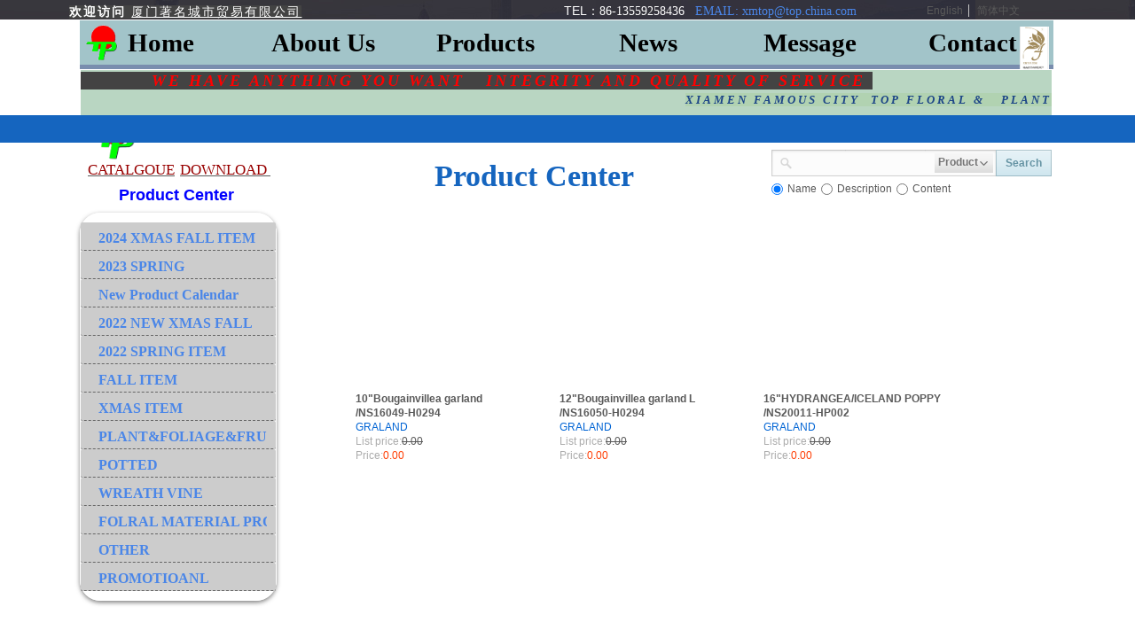

--- FILE ---
content_type: text/html; charset=utf-8
request_url: https://xmtop.com/page6?product_category=1171&brd=1
body_size: 37658
content:
<!DOCTYPE html PUBLIC "-//W3C//DTD XHTML 1.0 Transitional//EN" "http://www.w3.org/TR/xhtml1/DTD/xhtml1-transitional.dtd">
<html xmlns="http://www.w3.org/1999/xhtml" xmlns:fb="http://ogp.me/ns/fb#" lang="en" >
	<head>
		<meta http-equiv="X-UA-Compatible" content="IE=Edge,chrome=1" />
	<meta name="viewport" content="width=1100" />	<meta http-equiv="Content-Type" content="text/html; charset=utf-8" />
		<meta name="format-detection" content="telephone=no" />
	     <meta http-equiv="Cache-Control" content="no-transform"/> 
     <meta http-equiv="Cache-Control" content="no-siteapp"/>
	<title>XTOP ARTIFICIFAL FLOWER FLORAL PLANTS SEASON DECORATION</title>
	<meta name="keywords"  content="XMTOP,XTOP,ARTIFICIAL FLOWER,ARTIFICIAL FLORAL,PLANT, POTTED.XMAS DECORATIONS,SEASON DECORATIONS" />
	<meta name="description" content="WELCOME TO XIAMEN FAMOUS CITY TRADING CO.,LTD" />
    
                
			<link rel="shortcut icon" href="https://hk9d82a0-pic12.websiteonline.cn/upload/favicon1_zbmz.ico" type="image/x-icon" />
	<link rel="Bookmark" href="https://hk9d82a0-pic12.websiteonline.cn/upload/favicon1_zbmz.ico" />
		

		<link href="https://static.websiteonline.cn/website/template/default/css/default.css?v=17534100" rel="stylesheet" type="text/css" />
<link href="https://xmtop.com/template/default/css/font/font.css?v=15750090" rel="stylesheet" type="text/css" />
<link href="https://xmtop.com/template/default/css/wpassword/iconfont.css?v=17496248" rel="stylesheet" type="text/css" />
<link href="https://static.websiteonline.cn/website/plugin/chtml/css/chtml.css?v=17284532" rel="stylesheet" type="text/css" />
<link href="https://static.websiteonline.cn/website/plugin/title/css/title.css?v=17083134" rel="stylesheet" type="text/css" />
<link href="https://static.websiteonline.cn/website/plugin/media/css/media.css?v=14077216" rel="stylesheet" type="text/css" />
<link href="https://static.websiteonline.cn/website/plugin/sitesearch/css/sitesearch.css?v=16861948" rel="stylesheet" type="text/css" />
<link href="https://static.websiteonline.cn/website/plugin/product_category/css/product_category.css?v=14937940" rel="stylesheet" type="text/css" />
<link href="https://static.websiteonline.cn/website/plugin/facesharebutton/css/facesharebutton.css?v=14524842" rel="stylesheet" type="text/css" />
<link href="https://static.websiteonline.cn/website/plugin/qr_img/css/qr_img.css?v=14077216" rel="stylesheet" type="text/css" />
<style type="text/css">.prop_rotate_angle sup,.prop_rotate_angle .posblk-deg{font-size:11px; color:#CDCDCD; font-weight:normal; font-style:normal; }ins#qiao-wrap{height:0;} #qiao-wrap{display:block;}
.scart_iframebox .sctit h2{color:#eb6100;border-color:#eb6100!important;} .scart_iframebox .sctit p.curpagetxt span.cur{color:#eb6100}
</style><style>.iframebox{background-color:#eeeeee!important;background-image:none!important;}</style> 
</head>
<body  >
<div id="fb-root"></div>
<script>(function(d, s, id) {
  var js, fjs = d.getElementsByTagName(s)[0];
  if (d.getElementById(id)) return;
  js = d.createElement(s); js.id = id;
  js.src = "//connect.facebook.net/en/sdk.js#xfbml=1&version=v2.0";
  fjs.parentNode.insertBefore(js, fjs);
}(document, 'script', 'facebook-jssdk'));</script>
<input type="hidden" value="2" name="_user_level_val" />
								<script type="text/javascript" language="javascript" src="https://static.websiteonline.cn/website/script/??libsjq.js,jquery.custom.js,jquery.lazyload.js,jquery.rotateutility.js,lab.js,wopop_all.js,jquery.cookie.js,jquery.simplemodal.js,fullcollumn.js,objectFitPolyfill.min.js,ierotate.js,effects/velocity.js,effects/velocity.ui.js,effects/effects.js,fullpagescroll.js,common.js,heightAdapt.js?v=17573096"></script>
<script type="text/javascript" language="javascript" src="https://static.websiteonline.cn/website/plugin/??new_navigation/js/overall.js,new_navigation/styles/hs9/init.js,media/js/init.js,sitesearch/js/init.js,product_category/js/overall.js,picture_hover/js/init.js,shapes/js/init.js,buttons/js/init.js?v=17636160"></script>
	<script type="text/javascript" language="javascript">
    			var webmodel = {};
	        
    wp_pages_global_func($.extend({
        'isedit': '0',
        'islogin': '0',
        'domain': 'hk9d82a0',
        'p_rooturl': 'https://xmtop.com',
        'static_rooturl': 'https://static.websiteonline.cn/website',
        'interface_locale': "en",
        'dev_mode': "0",
        'getsession': ''
    }, {"phpsessionid":"","punyurl":"https:\/\/xmtop.com","curr_locale":"en","mscript_name":"","converted":false}));
    
	</script>

<link href="https://xmtop.com/790a112168d2ebfa0e98ba5ee9f8ef90.cssx" rel="stylesheet" /><div id="page_set_css">
</div><input type="hidden" id="page_id" name="page_id" value="15" rpid="15">
<div id="scroll_container" class="scroll_contain" style="">
	    	<div id="scroll_container_bg" style=";">&nbsp;</div>
<script>
initScrollcontainerHeight();	
</script>
     <div id="overflow_canvas_container">        <div id="canvas" style=" margin: 0 auto;width:1100px;;height:2044px">
    <div id='layerFFEC8A88C1FC0BBD9F19964B5F9F74CF' type='chtml'  class='cstlayer' style='left: 170px; top: -8px; position: absolute; z-index: 106; width: 80px; height: 80px; opacity: 1; '  mid="layerC4A4F12BC8112758BA296473722B4850"    deg='0'><div class="wp-chtml_content" style="background: none 0px 0px repeat scroll transparent; overflow: hidden; border-color: transparent; border-width: 0px; width: 80px; height: 80px;">
	<div id="loading_layerFFEC8A88C1FC0BBD9F19964B5F9F74CF" class="imgloading" > </div>
		<iframe src='//xmtop.com/upload/html/chtml_1663472538901.html' onload='document.getElementById("loading_layerFFEC8A88C1FC0BBD9F19964B5F9F74CF").style.display = "none";' type="chtml_1663472538901" frameborder="0" scrolling="no" allowTransparency="true" style="width:80px;height:80px;"></iframe>
</div>
<script>
(function(){
	var imgover=$('#loading_layerFFEC8A88C1FC0BBD9F19964B5F9F74CF').closest('.wp-chtml_content');
	imgover.children('.imgloading').width(imgover.width()).height(imgover.height());
})()	
</script></div><script>				 $('#layerFFEC8A88C1FC0BBD9F19964B5F9F74CF').triggerHandler('layer_ready');</script><div id="layer2BAFE9036E521BA661D1810A1AA38D87" class="full_column"   style="width:1100px;position:absolute;top:0px;height:28px;z-index:100;">
    <div class="full_width " style="position:absolute;height:28px;background-color:#1478dc;background-image:url('https://hk9d82a0-pic12.websiteonline.cn/upload/templatefiles/8t5q.jpg');">		
    </div>
			<div class="full_content" style="width:1100px; position:absolute;left:0;top:0;margin-left: 0px;;height:28px;">
								<div id='layer476165FC4D9DE2CB57BF187D0ECA27BC' type='title'  class='cstlayer' style='left: 546px; top: 3px; position: absolute; z-index: 100; width: 380px; height: 20px; '  mid=""  fatherid='layer2BAFE9036E521BA661D1810A1AA38D87'    deg='0'><div class="wp-title_content" style="overflow-wrap: break-word; padding: 0px; border-color: transparent; border-width: 0px; height: 20px; width: 380px; display: block;"><font color="#ffffff" face="微软雅黑" style="color: rgb(90, 90, 90); font-family: Arial, 宋体, Helvetica, sans-serif, Verdana; font-size: 12px; font-style: normal; font-variant-ligatures: normal; font-variant-caps: normal; font-weight: normal;"><span style="font-size: 14px; line-height: 19.6px; color: rgb(255, 255, 255);">TEL：</span></font><font color="#ffffff" face="微软雅黑"><span style="font-size: 14px; color: rgb(255, 255, 255);">86-13559258436&nbsp; &nbsp;<span style="color:#4a86e8;">EMAIL: xmtop@top.china.com</span></span></font></div>
<script type="text/javascript">
$(function(){
	$('.wp-title_content').each(function(){
		if($(this).find('div').attr('align')=='justify'){
			$(this).find('div').css({'text-justify':'inter-ideograph','text-align':'justify'});
		}
	})	
})
</script>

</div><script>				 $('#layer476165FC4D9DE2CB57BF187D0ECA27BC').triggerHandler('layer_ready');</script><div id='layer3B72AFF1C19F2F0B7EC14F114F96DF7F' type='multilingual'  class='cstlayer' style='left: 920px; top: 5px; position: absolute; z-index: 102; width: 180px; height: 17px; transform: rotate(0deg); transform-origin: 0px 0px 0px; '  mid=""  fatherid='layer2BAFE9036E521BA661D1810A1AA38D87'    deg='0'><script type="text/javascript">
function wp_multilingual_changeLang(id)
{
	$.ajax({
		type:'POST',
		url:parseToURL('multilingual','changeLang'),
		data:"id="+id,
		success:function(js_code){
			eval(js_code);
		},
		error:function(response){
			wp_alert("Choose the language.<br/>Request failed!");
		}
	});
}
</script>
<div class="wp-multilingual_content" style="border: 0px solid transparent; width: 180px; height: 17px; padding: 0px;" langstyle="custom2">
<div skin="custom2" class="wp-multilingual_css" style="display:none;"></div>
<div class="wp-content">
 
    <script type="text/javascript"> 
$('#layer3B72AFF1C19F2F0B7EC14F114F96DF7F').layer_ready(function(){
	setTimeout(function(){
		$("#layer3B72AFF1C19F2F0B7EC14F114F96DF7F").find('.wp-diy-selectedb-outside').remove();
	},100);
	$("#layer3B72AFF1C19F2F0B7EC14F114F96DF7F").find('select').cstselect({selectclass:'wp-diy-selectedb'});
			  
})
</script>

<div class="sitestar-lan-ver1 custom_dom_class">
			<a href="javascript:void(0);" class=" wp-language-1 wp-langitem-layer3B72AFF1C19F2F0B7EC14F114F96DF7F" style="color:#333333; margin:0 3px; font-size:14px;  display:inline-block; padding-right:7px; height:14px; line-height:14px;" onclick="wp_multilingual_changeLang('1')">English</a>
			<a href="javascript:void(0);" class=" on  wp-language-2 wp-langitem-layer3B72AFF1C19F2F0B7EC14F114F96DF7F" style="color:#333333; margin:0 3px; font-size:14px;  display:inline-block; padding-right:7px; height:14px; line-height:14px;" onclick="wp_multilingual_changeLang('2')">简体中文</a>
	</div>
  
</div>
</div>
 <script type="text/javascript">
		$(function(){
		if ($('div.wp-diy-selecteda-outside').length || $('div.wp-diy-selectedb-outside').length || $('div.wp-diy-selectedc-outside').length || $('div.wp-diy-selectedd-outside').length) {
			$('#scroll_container').scroll(function(){
				$('body').children('div.wp-diy-selecteda-content').remove();
				$('body').children('div.wp-diy-selectedb-content').remove();
				$('body').children('div.wp-diy-selectedc-content').remove();
				$('body').children('div.wp-diy-selectedd-content').remove();
			});
		}
	});
	$('#layer3B72AFF1C19F2F0B7EC14F114F96DF7F').layer_ready(function(){
		var custom_css = '';
		var langstyle = 'custom2';
		var $curlayer = $('#layer3B72AFF1C19F2F0B7EC14F114F96DF7F');
		var custom_a_font_size = $curlayer.find('.wp-content .custom_dom_class').css('font-size');
		var custom_a_color = $curlayer.find('.wp-content .custom_dom_class').css('color');
		if(custom_a_font_size){
			$curlayer.find('.wp-content .custom_dom_class a').css('font-size',custom_a_font_size);
		}
		if(custom_a_color){
			$curlayer.find('.wp-content .custom_dom_class a').css('color',custom_a_color);
		}
		if((langstyle == 'default' || langstyle == 'yellow') && custom_css == ''){
			$curlayer.find('.wp-content p.custom_dom_class a').css('color','red');
		}
		var time=100;
		if(langstyle == 'custom5' || langstyle == 'custom6') time=500;
		$curlayer.find(".aout_over").unbind('click.toggle').bind('click.toggle',function(){$curlayer.find(".text-a").slideToggle(time);});
		setTimeout(function(){
			var text_a_font_size = $curlayer.find('.wp-content .custom_dom_class a').css('font-size') || '12px';
			var text_a_color = $curlayer.find('.wp-content .custom_dom_class .aout').css('color') || '#ffffff';
			var text_a_bgcolor = $curlayer.find('.wp-content .custom_dom_class').css('background-color') || '#ffffff';
			var text_a_border_radius = $curlayer.find('.wp-content .custom_dom_class .aout').css('border-radius') || '5px';
			var $text_a = $curlayer.find('.wp-content .custom_dom_class .text-a');
			if(text_a_font_size){$text_a.find('a').css('font-size',text_a_font_size);}
			if(text_a_color){$text_a.find('a').css('color',text_a_color);}
			if(text_a_bgcolor){$text_a.css('background-color',text_a_bgcolor);}
			if(text_a_border_radius){$text_a.css('border-radius',text_a_border_radius);}
		},400);
	});
</script>
</div><script>				 $('#layer3B72AFF1C19F2F0B7EC14F114F96DF7F').triggerHandler('layer_ready');</script>                                
                                <div class="fullcontent_opacity" style="width: 100%;height: 100%;position: absolute;left: 0;right: 0;top: 0;display:none;"></div>
			</div>
</div>
<script>
        $(".content_copen").live('click',function(){
        $(this).closest(".full_column").hide();
    });
	var $fullwidth=$('#layer2BAFE9036E521BA661D1810A1AA38D87 .full_width');
	$fullwidth.css({left:0-$('#canvas').offset().left+$('#scroll_container').offset().left-$('#scroll_container').scrollLeft()-$.parseInteger($('#canvas').css("borderLeftWidth")),width:$('#scroll_container_bg').width()});
	$(function () {
				var videoParams={"id":"layer2BAFE9036E521BA661D1810A1AA38D87","bgauto":null,"ctauto":null,"bVideouse":null,"cVideouse":null,"bgvHeight":null,"bgvWidth":null};
		fullcolumn_bgvideo_init_func(videoParams);
                var bgHoverParams={"full":{"hover":null,"opacity":null,"bg":"#1478dc","id":"layer2BAFE9036E521BA661D1810A1AA38D87","bgopacity":null,"zindextopcolorset":""},"full_con":{"hover":null,"opacity":null,"bg":null,"id":"layer2BAFE9036E521BA661D1810A1AA38D87","bgopacity":null}};
		fullcolumn_HoverInit(bgHoverParams);
        });
</script>


<div id='layerFFA73CA83BFC717A6AAC95B75008F633' type='title'  class='cstlayer' style='left: 1px; top: 4px; position: absolute; z-index: 104; width: 596px; height: 20px; display: block;display:none; '  mid="layer952937F4F081B0FBE575637F7A5CCADE"    deg='0'><div class="wp-title_content" style="overflow-wrap: break-word; padding: 0px; border-color: transparent; border-width: 0px; height: 20px; width: 596px; display: block; border-style: solid;"><span style="font-family: 微软雅黑; color: rgb(255, 255, 255);"><p><span style="color:#980000;"><span style="color: rgb(0, 0, 255); background-color: rgb(255, 242, 204); letter-spacing: 3px; font-family: &quot;times new roman&quot;;"><span style="background-color: rgb(67, 67, 67);"><span style="color: rgb(28, 69, 135); background-color: rgb(67, 67, 67); font-family: &quot;times new roman&quot;; font-size: 14px; letter-spacing: 2px; line-height: 141%;"><strong><span style="color:#ffffff;"><font style="vertical-align: inherit;"><font style="vertical-align: inherit;"></font></font></span><span style="color:#ffffff;"><font style="vertical-align: inherit;"><font style="vertical-align: inherit;"></font></font></span></strong></span><span style="color: rgb(255, 255, 255); background-color: rgb(67, 67, 67); font-family: &quot;times new roman&quot;; font-size: 14px; letter-spacing: 2px; line-height: 141%;"><strong><font style="vertical-align: inherit;"><font style="vertical-align: inherit;"></font></font></strong></span></span><span style="background-color: rgb(67, 67, 67); color: rgb(255, 255, 255); font-family: &quot;times new roman&quot;; font-size: 14px; letter-spacing: 2px; line-height: 141%;"><strong><font style="vertical-align: inherit;"><font style="vertical-align: inherit;"></font></font></strong></span></span><span style="color: rgb(255, 255, 255); background-color: rgb(67, 67, 67); letter-spacing: 2px; font-family: &quot;times new roman&quot;; font-size: 14px; line-height: 141%;"><strong><font style="vertical-align: inherit;"><font style="vertical-align: inherit;"><font style="vertical-align: inherit;"><font style="vertical-align: inherit;"><font style="vertical-align: inherit;"><font style="vertical-align: inherit;"><font style="vertical-align: inherit;"><font style="vertical-align: inherit;"><font style="vertical-align: inherit;"><font style="vertical-align: inherit;">欢迎访问 </font></font></font></font></font></font></font></font></font></font></strong><a href="https://hk9d82a0-pic12.websiteonline.cn/upload/XTOP2023SPRINGFLORALPLANTDECORATIONCATALOGUENEW.pdf"  target="_blank"><span style="color: rgb(255, 255, 255); font-family: &quot;times new roman&quot;;"><u><font style="vertical-align: inherit;"><font style="vertical-align: inherit;"><font style="vertical-align: inherit;"><font style="vertical-align: inherit;"><font style="vertical-align: inherit;"><font style="vertical-align: inherit;"><font style="vertical-align: inherit;"><font style="vertical-align: inherit;"><font style="vertical-align: inherit;"><font style="vertical-align: inherit;">厦门著名城市贸易有限公司</font></font></font></font></font></font></font></font></font></font></u></span></a></span></span></p></span></div>

</div><script>		         $('#layerFFA73CA83BFC717A6AAC95B75008F633').data('wopop_effects',{"effect":"fromleft","delay":0,"duration":4.7,"loop":0,"loop_infinite":"0","zoom":2});				 $('#layerFFA73CA83BFC717A6AAC95B75008F633').triggerHandler('layer_ready');</script><div id="layer4C964DC8464279647D2BACC89EFF2E50" class="full_column"  infixed='1'  style="width:1100px;position:absolute;top:22px;height:92px;z-index:109;">
    <div class="full_width " style="position:absolute;height:92px;background-color:#ffffff;background-attachment:scroll;">		
    </div>
			<div class="full_content" style="width:1100px; position:absolute;left:0;top:0;margin-left: 0px;background-attachment:scroll;background-color:#ffffff;height:92px;">
								<div id='layer2A94BCDC432A67FABE1D6F77EA30A4F9' type='new_navigation'  class='cstlayer' style='left: 0px; top: 1px; position: absolute; z-index: 106; width: 1098px; height: 91px; '  mid="layerEB3B1651EA4E945ECB39FCCE185021B3"  fatherid='layer4C964DC8464279647D2BACC89EFF2E50'    deg='0'><div class="wp-new_navigation_content" style="border: 0px solid transparent; width: 1098px; padding: 0px; background-color: rgb(121, 141, 174); background-repeat:repeat-x; background-attachment: fixed; background-position: center center; display: block; overflow: visible; height: auto;;display:block;overflow:hidden;height:0px;" type="0">
<script type="text/javascript"> 
		
		$("#layer2A94BCDC432A67FABE1D6F77EA30A4F9").data("m_show", '');
	</script>
<div skin="hs9" class="nav1 menu_hs9" ishorizon="1" colorstyle="black" direction="1" more="更多" moreshow="1" morecolor="darkorange" hover="0" hover_scr="0" submethod="0" umenu="0" dmenu="0" sethomeurl="https://xmtop.com/page1" smcenter="0">
		<ul id="nav_layer2A94BCDC432A67FABE1D6F77EA30A4F9" class="navigation"  style="width:auto;"  >
		<li style="width:16.66%;box-sizing:border-box;z-index:2;"  class="wp_subtop"  pid="10" ><a class="  "  href="https://xmtop.com"><span style="display:block;overflow:hidden;">Home</span></a></li><li style="width:16.66%;box-sizing:border-box;z-index:2;"  class="wp_subtop"  pid="11" ><a class="  "  href="https://xmtop.com/page2"><span style="display:block;overflow:hidden;">About Us</span></a></li><li style="width:16.66%;box-sizing:border-box;z-index:2;"  class="wp_subtop"  pid="15" ><a class="  "  href="https://xmtop.com/page6" target="_blank"><span style="display:block;overflow:hidden;">Products</span></a></li><li style="width:16.66%;box-sizing:border-box;z-index:2;"  class="wp_subtop"  pid="14" ><a class="  "  href="https://xmtop.com/page5"><span style="display:block;overflow:hidden;">News</span></a></li><li style="width:16.66%;box-sizing:border-box;z-index:2;"  class="wp_subtop"  pid="12" ><a class="  "  href="https://xmtop.com/page7"><span style="display:block;overflow:hidden;">Message</span></a></li><li style="width:16.66%;box-sizing:border-box;z-index:2;"  class="wp_subtop"  pid="17" ><a class="  "  href="https://xmtop.com/page8"><span style="display:block;overflow:hidden;">Contact</span></a></li>	</ul>
</div>

<script type="text/javascript"> 
				$("#layer2A94BCDC432A67FABE1D6F77EA30A4F9").data("datasty_", '@charset "utf-8";  #nav_layer2A94BCDC432A67FABE1D6F77EA30A4F9, #nav_layer2A94BCDC432A67FABE1D6F77EA30A4F9 ul {padding:0; margin:0; list-style:none; }  #nav_layer2A94BCDC432A67FABE1D6F77EA30A4F9 {padding-left:15px; padding-right:15px;position:relative; background-position:top left;background-repeat:repeat-x;background-color:transparent;background-image:url("https://static.websiteonline.cn/website/plugin/new_navigation/styles/hs9/dbj.jpg");line-height:50px;height:50px; }  #nav_layer2A94BCDC432A67FABE1D6F77EA30A4F9 li.wp_subtop {text-align:center;float:left; height:50px;line-height:50px;background-image:url(https://static.websiteonline.cn/website/plugin/new_navigation/view/images/png_bg.png);background-color:transparent;background-position:top left;background-repeat:repeat;}  #nav_layer2A94BCDC432A67FABE1D6F77EA30A4F9 li.wp_subtop:hover{text-align:center; background-color:transparent;background-position:top left;height:50px;line-height:50px; background-image:url("https://static.websiteonline.cn/website/plugin/new_navigation/styles/hs9/dhover.jpg");background-repeat:repeat-x;}  #nav_layer2A94BCDC432A67FABE1D6F77EA30A4F9 li.wp_subtop>a {white-space: nowrap;overflow:hidden;padding-left:15px;padding-right:15px;text-align:center;display:block;  font-family:arial; font-size:14px; color:#FFFFFF; text-decoration:none; font-weight:normal;font-style:normal;}  #nav_layer2A94BCDC432A67FABE1D6F77EA30A4F9 li.wp_subtop>a:hover{color:#333333;text-align:center;font-family:arial; font-size:14px; font-weight:normal;font-style:normal;}  #nav_layer2A94BCDC432A67FABE1D6F77EA30A4F9 ul{display:none;width:100%;position:absolute; top:38px; left:-9999px;background-image:url(https://static.websiteonline.cn/website/plugin/new_navigation/view/images/png_bg.png);background-repeat:repeat;background-color:transparent;background-position:top left;padding-bottom:3px;padding-top:3px;}  #nav_layer2A94BCDC432A67FABE1D6F77EA30A4F9 ul li{text-align:center;float:left; background-color:#fbfbfb;background-position:top left;background-repeat:repeat;background-image:url(https://static.websiteonline.cn/website/plugin/new_navigation/view/images/png_bg.png);height:25px;line-height:25px;font-weight:normal;}  #nav_layer2A94BCDC432A67FABE1D6F77EA30A4F9 ul li:hover{text-align:center;  background-position:top left;background-repeat:repeat;background-image:url(https://static.websiteonline.cn/website/plugin/new_navigation/view/images/png_bg.png);background-color:#2f2f2f;height:25px;line-height:25px;}  #nav_layer2A94BCDC432A67FABE1D6F77EA30A4F9 ul li a {white-space: nowrap;color:#666666;text-align:center;float:left; display:block; padding:0 10px 0 10px; font-family:arial; font-size:12px; text-decoration:none; font-weight:normal;font-style:normal;}  #nav_layer2A94BCDC432A67FABE1D6F77EA30A4F9 ul li a:hover{color:#fff;text-align:center;float:left; padding:0 10px 0 10px; font-family:arial; font-size:12px; text-decoration:none; font-weight:normal;font-style:normal;}  #nav_layer2A94BCDC432A67FABE1D6F77EA30A4F9 li ul.floatRight li {float:right;}  #nav_layer2A94BCDC432A67FABE1D6F77EA30A4F9 ul ul {background-image:url(https://static.websiteonline.cn/website/plugin/new_navigation/view/images/png_bg.png);}');
		$("#layer2A94BCDC432A67FABE1D6F77EA30A4F9").data("datastys_", '#nav_layer2A94BCDC432A67FABE1D6F77EA30A4F9{height:55px;}   #nav_layer2A94BCDC432A67FABE1D6F77EA30A4F9 li.wp_subtop>a{font-size:29px;} #nav_layer2A94BCDC432A67FABE1D6F77EA30A4F9 li.wp_subtop>a{font-family:times new roman;} #nav_layer2A94BCDC432A67FABE1D6F77EA30A4F9 li.wp_subtop>a{color:#000000;}  #nav_layer2A94BCDC432A67FABE1D6F77EA30A4F9 li.wp_subtop{background-position:top left;} #nav_layer2A94BCDC432A67FABE1D6F77EA30A4F9 li.wp_subtop{background:transparent;}  #nav_layer2A94BCDC432A67FABE1D6F77EA30A4F9 li.wp_subtop>a:hover{font-size:34px;} #nav_layer2A94BCDC432A67FABE1D6F77EA30A4F9 li.wp_subtop>a:hover{font-family:times new roman;}  #nav_layer2A94BCDC432A67FABE1D6F77EA30A4F9 li.wp_subtop>a:hover{color:#980000;} #nav_layer2A94BCDC432A67FABE1D6F77EA30A4F9 li.wp_subtop>a:hover{font-weight:bold;} #nav_layer2A94BCDC432A67FABE1D6F77EA30A4F9 li.wp_subtop:hover{background:transparent;} #nav_layer2A94BCDC432A67FABE1D6F77EA30A4F9 li.wp_subtop:hover{background-color:#76a5af;}  #nav_layer2A94BCDC432A67FABE1D6F77EA30A4F9 ul li a{font-size:26px;} #nav_layer2A94BCDC432A67FABE1D6F77EA30A4F9 ul li a{font-family:times new roman;} #nav_layer2A94BCDC432A67FABE1D6F77EA30A4F9 ul li a{color:#a61c00;} #nav_layer2A94BCDC432A67FABE1D6F77EA30A4F9 ul li{background:transparent;} #nav_layer2A94BCDC432A67FABE1D6F77EA30A4F9 ul li{background-color:#fff2cc;} #nav_layer2A94BCDC432A67FABE1D6F77EA30A4F9 ul li a:hover{font-size:28px;} #nav_layer2A94BCDC432A67FABE1D6F77EA30A4F9 ul li a:hover{font-family:times new roman;}  #nav_layer2A94BCDC432A67FABE1D6F77EA30A4F9 ul li a:hover{color:#4a86e8;}  #nav_layer2A94BCDC432A67FABE1D6F77EA30A4F9 li.wp_subtop:hover{background-repeat:repeat;} #nav_layer2A94BCDC432A67FABE1D6F77EA30A4F9 ul li:hover{background-color:#666666;}  #nav_layer2A94BCDC432A67FABE1D6F77EA30A4F9 ul li:hover{background-repeat:repeat;}        #nav_layer2A94BCDC432A67FABE1D6F77EA30A4F9 li.wp_subtop{background-repeat:no-repeat;}  #nav_layer2A94BCDC432A67FABE1D6F77EA30A4F9 li.wp_subtop>a{font-weight:bold;} #nav_layer2A94BCDC432A67FABE1D6F77EA30A4F9{background-repeat:no-repeat;}      #nav_layer2A94BCDC432A67FABE1D6F77EA30A4F9 li.wp_subtop{background-color:#a2c4c9;} #nav_layer2A94BCDC432A67FABE1D6F77EA30A4F9{border-radius:3px;behavior: url(script/pie.htc);} #nav_layer2A94BCDC432A67FABE1D6F77EA30A4F9 li.wp_subtop{text-align:center;} #nav_layer2A94BCDC432A67FABE1D6F77EA30A4F9 li.wp_subtop>a{text-align:center;}');
	
		</script>

<script type="text/javascript">
function wp_get_navstyle(layer_id,key){
		var navStyle = $.trim($("#"+layer_id).data(key));
		return navStyle;	
	
}	
richtxt('layer2A94BCDC432A67FABE1D6F77EA30A4F9');
</script><script type="text/javascript">
layer_new_navigation_hs9_func({"isedit":false,"layer_id":"layer2A94BCDC432A67FABE1D6F77EA30A4F9","menustyle":"hs9"});
layer2A94BCDC432A67FABE1D6F77EA30A4F9_liHoverCallBack;
</script>

</div>
<script type="text/javascript">
 $(function(){
	layer_new_navigation_content_func({"isedit":false,"layer_id":"layer2A94BCDC432A67FABE1D6F77EA30A4F9","menustyle":"hs9","addopts":{"border-right-width":"0px","border-right-color":"#000000","padding-left":"0","padding-right":"0"}});
});
</script>

</div><script>				 $('#layer2A94BCDC432A67FABE1D6F77EA30A4F9').triggerHandler('layer_ready');</script><div id='layerB3606D8641B895A8AEBA754AC54874C4' type='title'  class='cstlayer' style='left: 1px; top: 57px; position: absolute; z-index: 101; width: 1095px; height: 52px; display: block; transform: rotate(0deg); transform-origin: 0px 0px; opacity: 1;display:none; '  mid="layer87672F4A9C23BD6CE6E6E9A7DB81D633"  fatherid='layer4C964DC8464279647D2BACC89EFF2E50'    deg='0'><div class="wp-title_content" style="overflow-wrap: break-word; padding: 0px; border-color: transparent; border-width: 0px; height: 52px; width: 1095px; display: block; border-style: solid; background-color: rgb(185, 214, 194);"><p><font color="#ffffff" face="微软雅黑"><span style="font-size: 20px; line-height: 36.4px;"><span style="font-size: 15px;"><span style="font-family: &quot;times new roman&quot;; font-size: 15px; letter-spacing: 2px; line-height: 139%;"><em><span style="font-size: 18px; line-height: 139%; letter-spacing: 3px; font-family: &quot;times new roman&quot;;"><strong><span style="background-color: rgb(67, 67, 67);"></span><span style="background-color: rgb(67, 67, 67);"></span></strong></span><span style="font-size: 18px; line-height: 139%; letter-spacing: 3px; font-family: &quot;times new roman&quot;; background-color: rgb(67, 67, 67);"><strong></strong></span><span style="font-size: 18px; line-height: 139%; letter-spacing: 3px; font-family: &quot;times new roman&quot;; background-color: rgb(67, 67, 67);"><strong></strong></span><span style="font-size: 18px; line-height: 139%; letter-spacing: 3px; font-family: &quot;times new roman&quot;; background-color: rgb(67, 67, 67);"><strong>&nbsp; &nbsp; &nbsp; &nbsp; &nbsp; </strong></span></em></span><span style="font-family: &quot;times new roman&quot;; font-size: 18px; letter-spacing: 3px; line-height: 139%; background-color: rgb(67, 67, 67); color: rgb(255, 0, 0);"><em><strong>WE HAVE ANYTHING YOU</strong></em></span></span><span style="font-size: 18px; font-family: &quot;times new roman&quot;; letter-spacing: 3px; line-height: 139%; background-color: rgb(67, 67, 67); color: rgb(255, 0, 0);"><em><strong> WANT&nbsp; &nbsp;</strong></em></span></span></font><span style="line-height: 139%; font-family: &quot;times new roman&quot;; text-align: center; text-transform: uppercase; font-size: 18px; letter-spacing: 3px; background-color: rgb(67, 67, 67); color: rgb(255, 0, 0);"><em><strong>INTEGRITY AND QUALITY OF SERVIC</strong></em></span><span style="line-height: 139%; font-family: &quot;times new roman&quot;; text-align: center; text-transform: uppercase; font-size: 18px; letter-spacing: 3px; color: rgb(255, 0, 0);"><em><strong><span style="background-color: rgb(67, 67, 67); color: rgb(255, 0, 0);">E&nbsp;</span></strong></em></span></p><p style="text-align: right;"><span style="line-height: 139%; font-family: &quot;times new roman&quot;; text-align: center; text-transform: uppercase; font-size: 18px; letter-spacing: 3px;"><em><strong><span style="background-color: rgb(177, 210, 177); color: rgb(28, 69, 135); font-family: verdana; font-size: 13px;"><span style="background-color: rgb(177, 210, 177); color: rgb(28, 69, 135); font-family: verdana; font-size: 13px;">XIAMEN FAMOUS CITY&nbsp; TOP FLORAL &amp;&nbsp; &nbsp;PLANT</span></span></strong></em></span></p></div>

</div><script>		         $('#layerB3606D8641B895A8AEBA754AC54874C4').data('wopop_effects',{"effect":"callout.pulse","delay":0,"duration":1.2,"loop":0,"loop_infinite":"0","zoom":2});				 $('#layerB3606D8641B895A8AEBA754AC54874C4').triggerHandler('layer_ready');</script><div id='layer162A2CBE884B33EC2FFDC99689916FC5' type='chtml'  class='cstlayer' style='left: 795px; top: 41px; position: absolute; z-index: 104; width: 300px; height: 200px; '  mid=""  fatherid='layer7068B80C1982F59D90BDD7BF28C925C4'    deg='0'><div class="wp-chtml_content" style="background: none 0px 0px repeat scroll transparent; overflow: hidden; border-color: transparent; border-width: 0px; width: 300px; height: 200px; border-style: solid; padding: 0px;">
	<div id="loading_layer162A2CBE884B33EC2FFDC99689916FC5" class="imgloading" > </div>
		<iframe src='//xmtop.com/upload/html/chtml_1663470290791.html' onload='document.getElementById("loading_layer162A2CBE884B33EC2FFDC99689916FC5").style.display = "none";' type="chtml_1663470290791" frameborder="0" scrolling="no" allowTransparency="true" style="width:300px;height:200px;"></iframe>
</div>
<script>
(function(){
	var imgover=$('#loading_layer162A2CBE884B33EC2FFDC99689916FC5').closest('.wp-chtml_content');
	imgover.children('.imgloading').width(imgover.width()).height(imgover.height());
})()	
</script></div><script>				 $('#layer162A2CBE884B33EC2FFDC99689916FC5').triggerHandler('layer_ready');</script>                                
                                <div class="fullcontent_opacity" style="width: 100%;height: 100%;position: absolute;left: 0;right: 0;top: 0;display:none;"></div>
			</div>
</div>
<script>
        $(".content_copen").live('click',function(){
        $(this).closest(".full_column").hide();
    });
	var $fullwidth=$('#layer4C964DC8464279647D2BACC89EFF2E50 .full_width');
	$fullwidth.css({left:0-$('#canvas').offset().left+$('#scroll_container').offset().left-$('#scroll_container').scrollLeft()-$.parseInteger($('#canvas').css("borderLeftWidth")),width:$('#scroll_container_bg').width()});
	$(function () {
				var videoParams={"id":"layer4C964DC8464279647D2BACC89EFF2E50","bgauto":null,"ctauto":null,"bVideouse":null,"cVideouse":null,"bgvHeight":null,"bgvWidth":null};
		fullcolumn_bgvideo_init_func(videoParams);
                var bgHoverParams={"full":{"hover":null,"opacity":null,"bg":"#ffffff","id":"layer4C964DC8464279647D2BACC89EFF2E50","bgopacity":null,"zindextopcolorset":""},"full_con":{"hover":null,"opacity":null,"bg":"#ffffff","id":"layer4C964DC8464279647D2BACC89EFF2E50","bgopacity":null}};
		fullcolumn_HoverInit(bgHoverParams);
        });
</script>


<div id='layerBAEFAFF2108DA70949032A144125A98D' type='media'  class='cstlayer' style='left: 5px; top: 27px; position: absolute; z-index: 125; width: 41px; height: 43px; '  mid=""    deg='0'><script>
create_pc_media_set_pic('layerBAEFAFF2108DA70949032A144125A98D',false);
</script>
<div class="wp-media_content"  style="overflow: hidden; width: 41px; height: 43px;" type="0">
<div class="img_over"  style='overflow: hidden; border-color: transparent; border-width: 0px; position: relative; width: 41px; height: 43px;'>

<div class="imgloading" style="z-index:100;"> </div>
<img  id="wp-media-image_layerBAEFAFF2108DA70949032A144125A98D" onerror="set_thumb_layerBAEFAFF2108DA70949032A144125A98D(this);" onload="set_thumb_layerBAEFAFF2108DA70949032A144125A98D(this);" class="paragraph_image"  type="zoom" src="https://hk9d82a0-pic12.websiteonline.cn/upload/TOP_hryc.png" style="width: auto; height: 43px; top: 0px; left: -1px; position: relative;;" />
</div>

</div>
<script>
(function(){
		layer_media_init_func('layerBAEFAFF2108DA70949032A144125A98D',{"isedit":false,"has_effects":false});
})()
</script>
</div><script>				 $('#layerBAEFAFF2108DA70949032A144125A98D').triggerHandler('layer_ready');</script><div id='layer5D2637827C43B8793C2D38F9578F5B2A' type='media'  class='cstlayer' style='left: 1060px; top: 30px; position: absolute; z-index: 134; width: 32.6471px; height: 48px; '  mid=""    deg='0'><script>
create_pc_media_set_pic('layer5D2637827C43B8793C2D38F9578F5B2A',false);
</script>
<div class="wp-media_content"  style="overflow: hidden; width: 33px; height: 48px;" type="0">
<div class="img_over"  style='overflow: hidden; border-color: transparent; border-width: 0px; position: relative; width: 33px; height: 48px;'>

<div class="imgloading" style="z-index:100;"> </div>
<img  id="wp-media-image_layer5D2637827C43B8793C2D38F9578F5B2A" onerror="set_thumb_layer5D2637827C43B8793C2D38F9578F5B2A(this);" onload="set_thumb_layer5D2637827C43B8793C2D38F9578F5B2A(this);" class="paragraph_image"  type="zoom" src="https://hk9d82a0-pic12.websiteonline.cn/upload/84d6.png" style="width: 33px; height: auto; top: -3px; left: 0px; position: relative;;" />
</div>

</div>
<script>
(function(){
		layer_media_init_func('layer5D2637827C43B8793C2D38F9578F5B2A',{"isedit":false,"has_effects":false});
})()
</script>
</div><script>				 $('#layer5D2637827C43B8793C2D38F9578F5B2A').triggerHandler('layer_ready');</script><div id='layer1C23F9330BBB8CEDC1BFE4EA3AD3A01D' type='media'  class='cstlayer' style='left: 12px; top: 125px; position: absolute; z-index: 104; width: 55px; height: 57px; '  mid=""    deg='0'><script>
create_pc_media_set_pic('layer1C23F9330BBB8CEDC1BFE4EA3AD3A01D',false);
</script>
<style>.wp-media_content .wp_mapclass{display: none;}</style>
<div class="wp-media_content"  style="overflow: hidden; width: 55px; height: 57px;" type="1">
<div class="img_over"  style='overflow: hidden; border-color: transparent; border-width: 0px; position: relative; width: 55px; height: 57px;'>

<div class="imgloading" style="z-index:100;"> </div>
<img  id="wp-media-image_layer1C23F9330BBB8CEDC1BFE4EA3AD3A01D" onerror="set_thumb_layer1C23F9330BBB8CEDC1BFE4EA3AD3A01D(this);" onload="set_thumb_layer1C23F9330BBB8CEDC1BFE4EA3AD3A01D(this);" class="paragraph_image" usemap="#Map_layer1C23F9330BBB8CEDC1BFE4EA3AD3A01D" type="zoom" src="https://hk9d82a0-pic12.websiteonline.cn/upload/TOP_hryc.png" style="width: auto; height: 57px; top: 0px; left: -1px; position: relative;;" />
<map name="Map_layer1C23F9330BBB8CEDC1BFE4EA3AD3A01D"><area  class="map_arear_0" shape="rect" coords="1,0,61,60" title="map1" onFocus="if(this.blur)this.blur()" href="mailto:xmtop@top.china.com?subject=New request"  /> </map></div>

</div>
<script>
(function(){
		layer_media_init_func('layer1C23F9330BBB8CEDC1BFE4EA3AD3A01D',{"isedit":false,"has_effects":false});
})()
</script>
</div><script>				 $('#layer1C23F9330BBB8CEDC1BFE4EA3AD3A01D').triggerHandler('layer_ready');</script><div id="layer91B721CE494C1198EFCE4F9A9F69C0BF" class="full_column"   style="width:1100px;position:absolute;top:130px;height:31px;z-index:120;">
    <div class="full_width " style="position:absolute;height:31px;background-color:#1565bf;">		
    </div>
			<div class="full_content" style="width:1100px; position:absolute;left:0;top:0;margin-left: 0px;;height:31px;">
								                                
                                <div class="fullcontent_opacity" style="width: 100%;height: 100%;position: absolute;left: 0;right: 0;top: 0;display:none;"></div>
			</div>
</div>
<script>
        $(".content_copen").live('click',function(){
        $(this).closest(".full_column").hide();
    });
	var $fullwidth=$('#layer91B721CE494C1198EFCE4F9A9F69C0BF .full_width');
	$fullwidth.css({left:0-$('#canvas').offset().left+$('#scroll_container').offset().left-$('#scroll_container').scrollLeft()-$.parseInteger($('#canvas').css("borderLeftWidth")),width:$('#scroll_container_bg').width()});
	$(function () {
				var videoParams={"id":"layer91B721CE494C1198EFCE4F9A9F69C0BF","bgauto":null,"ctauto":null,"bVideouse":null,"cVideouse":null,"bgvHeight":null,"bgvWidth":null};
		fullcolumn_bgvideo_init_func(videoParams);
                var bgHoverParams={"full":{"hover":null,"opacity":null,"bg":"#1565bf","id":"layer91B721CE494C1198EFCE4F9A9F69C0BF","bgopacity":null,"zindextopcolorset":""},"full_con":{"hover":null,"opacity":null,"bg":null,"id":"layer91B721CE494C1198EFCE4F9A9F69C0BF","bgopacity":null}};
		fullcolumn_HoverInit(bgHoverParams);
        });
</script>


<div id='layerD185979305E11FFBBDB951220E2885A1' type='sitesearch'  class='cstlayer' style='left: 780px; top: 169px; position: absolute; z-index: 110; width: 320px; height: 70px; '  mid=""    deg='0'><div class="wp-sitesearch_content" style="overflow-wrap: break-word; padding: 0px; border-color: transparent; border-width: 0px; width: 320px; height: 70px; border-style: solid;">
	<div class="wp-sitesearch_container" skin="default" type="all" opn="0">
		<script type="text/javascript">
	 
</script>
 <div class="searchbox">
	<div class="sleft"></div>
	<div class="scenter">
		<div class="ninput">
			<input type="text" name="keywords" />
			<input type="hidden" name="searchcontent" value="all"/>
		</div>
				<div class="nsearch">
			 <div class="isleft"></div>
			 <div class="iscenter">
			 <div class="type_title">Product</div>
			 </div>
			 <div class="isright"></div>
			 <div class="type_select">
				<div class="type_select_left"></div>
				<span>Article</span>
				<div class="type_select_right"></div>
			 </div>
			 
		</div>
			</div>       
	<div class="sright">
		 <div class="bleft"></div>
		 <div class="bcenter">Search</div>
		 <div class="bright"></div>        
</div>
</div>
<script language="javascript">	
$(function(){
	var dom=$("#layerD185979305E11FFBBDB951220E2885A1");
		dom.find('.sright').hover(function(){
		dom.find('.bleft').css('background','url(https://static.websiteonline.cn/website/plugin/sitesearch/styles/default/bgcss0.png) no-repeat -80px 0px');
		dom.find('.bcenter').css('background','url(https://static.websiteonline.cn/website/plugin/sitesearch/styles/default/bgcss0.png) repeat 0px -150px ');
		dom.find('.bright').css('background','url(https://static.websiteonline.cn/website/plugin/sitesearch/styles/default/bgcss0.png) no-repeat -80px 0px');
	},function(){
		dom.find('.bleft').css('background','url(https://static.websiteonline.cn/website/plugin/sitesearch/styles/default/bgcss0.png) no-repeat -58px 0px');
		dom.find('.bcenter').css('background','url(https://static.websiteonline.cn/website/plugin/sitesearch/styles/default/bgcss0.png) repeat 0px -90px ');
		dom.find('.bright').css('background','url(https://static.websiteonline.cn/website/plugin/sitesearch/styles/default/bgcss0.png) no-repeat -58px 0px');		
	});
	dom.find('.nsearch').hover(function(){
		var this_span_width=dom.find('.nsearch').width();
		dom.find('.type_select span').width(this_span_width-22);
		dom.find('.isright').css('background','url(https://static.websiteonline.cn/website/plugin/sitesearch/styles/default/bgcss0.png) no-repeat -60px 0px');
		dom.find('.isleft').css('background','url(https://static.websiteonline.cn/website/plugin/sitesearch/styles/default/bgcss0.png) repeat 0px  -180px ');
		dom.find('.iscenter').css('background','url(https://static.websiteonline.cn/website/plugin/sitesearch/styles/default/bgcss0.png) repeat 0px  -180px ');
	},function(){
		dom.find('.isright').css('background','url(https://static.websiteonline.cn/website/plugin/sitesearch/styles/default/bgcss0.png) no-repeat -35px 0px');
		dom.find('.isleft').css('background','url(https://static.websiteonline.cn/website/plugin/sitesearch/styles/default/bgcss0.png) repeat -26px  0px ');
		dom.find('.iscenter').css('background','url(https://static.websiteonline.cn/website/plugin/sitesearch/styles/default/bgcss0.png) repeat 0px  -60px ');
	}); 
	dom.find('.type_select span').click(function(){
		dom.find('.isright').css('background','url(https://static.websiteonline.cn/website/plugin/sitesearch/styles/default/bgcss0.png) no-repeat -35px 0px');
		dom.find('.isleft').css('background','url(https://static.websiteonline.cn/website/plugin/sitesearch/styles/default/bgcss0.png) repeat -26px  0px ');
		dom.find('.iscenter').css('background','url(https://static.websiteonline.cn/website/plugin/sitesearch/styles/default/bgcss0.png) repeat 0px  -60px ');
	});
});
</script>            <div class="searchtype" >
			<input type="radio" name="c_layerD185979305E11FFBBDB951220E2885A1" value="title" checked="checked" class="catetype"/><span class="s_title">Name</span><input type="radio" name="c_layerD185979305E11FFBBDB951220E2885A1" value="intro" class="catetype"/><span  class="s_description">Description</span><input type="radio" name="c_layerD185979305E11FFBBDB951220E2885A1" value="content" class="catetype"/><span  class="s_content">Content</span>		</div>
	</div>

<script language="javascript">
var wp_productsearchcache = null;
$('body').data('wp_searchcache',wp_productsearchcache);
(function(){
var urldata = null;
var param={"layer_id":"layerD185979305E11FFBBDB951220E2885A1","skin":"default","article_page":"16","product_page":"18","payknow_page":-1,"article_pageres":"-1","product_pageres":"-1","openArticleUrl":"1","openPayknowUrl":0,"search_type":0,"sswitch":"1","wordsplist":"1","openProductUrl":"1","search_listNum":"10","extend_content":{"mode":"skins","skin":"default"},"sshdefalutshow":"","langs":{"Search Pro":"Product","Search Result":"Search results page","Name":"Name","Description":"Description","Search Art":"Article","Search Title":"Title","Search Summary":"Abstract"},"editmode":0};
var $curlayer = $('#layerD185979305E11FFBBDB951220E2885A1');
$curlayer.mod_property({"extend_content":{"mode":"skins","skin":"default"}});
param['wp_productsearchcache']=wp_productsearchcache;

var searchFlag = 4;

layer_sitesearch_init_func(param,urldata,searchFlag);
})()
</script>
</div>
</div><script>				 $('#layerD185979305E11FFBBDB951220E2885A1').triggerHandler('layer_ready');</script><div id='layerBA43B766EE3F7CDF89425EDF3E3092F4' type='title'  class='cstlayer' style='left: 400px; top: 175px; position: absolute; z-index: 108; width: 322px; height: 41px; display: block;display:none; '  mid="layerD61DA387EA636A2465C648364015766C"    deg='0'><div class="wp-title_content" style="overflow-wrap: break-word; padding: 0px; border-color: transparent; border-width: 0px; height: 41px; width: 322px; display: block;"><font color="#1478dc" face="微软雅黑"><span style="font-size: 26px; line-height: 30.8px; color: rgb(21, 101, 191);"><strong><p><span style="font-size: 34px;">Product&nbsp;Center</span></p></strong></span></font><span style="font-size: 34px;">​</span></div>

</div><script>		         $('#layerBA43B766EE3F7CDF89425EDF3E3092F4').data('wopop_effects',{"effect":"fromleft","delay":0,"duration":1.2,"loop":0,"loop_infinite":"0","zoom":2});				 $('#layerBA43B766EE3F7CDF89425EDF3E3092F4').triggerHandler('layer_ready');</script><div id='layerDFB4AE1707069E664425AD8E2C5BD14B' type='title'  class='cstlayer' style='left: 9px; top: 180px; position: absolute; z-index: 123; width: 262px; height: 33px; '  mid=""    deg='0'><div class="wp-title_content" style="overflow-wrap: break-word; padding: 0px; border-color: transparent; border-width: 0px; height: 33px; width: 262px; display: block;"><p><u style="font-family: &quot;times new roman&quot;; font-size: 22px; letter-spacing: 0px; color: rgb(255, 255, 255);"><a href="https://hk9d82a0-pic12.websiteonline.cn/upload/WENXINTOP2023SPRINGFLORALCATALOGUENEW-202204.pdf"  target="_blank"><span style="line-height: 142%; color: rgb(152, 0, 0); background-color: rgb(255, 255, 255); font-size: 17px;">CATALGOU</span><span style="background-color: rgb(255, 255, 255); font-size: 17px; color: rgb(152, 0, 0); line-height: 142%;">E</span></a>&nbsp;</u><u style="color: rgb(0, 0, 0); font-family: &quot;times new roman&quot;; font-size: 22px; letter-spacing: 0px;"><a href="https://hk9d82a0-pic12.websiteonline.cn/upload/XTOP2025XMSCATALOGUE.pdf"  target="_blank"><span style="background-color: rgb(255, 255, 255); font-size: 17px; color: rgb(152, 0, 0); line-height: 142%;">DOWNLOAD&nbsp;</span></a></u></p><p><br></p></div>

</div><script>				 $('#layerDFB4AE1707069E664425AD8E2C5BD14B').triggerHandler('layer_ready');</script><div id='layer0F963646B1FE2E6A7ABE6B606857AB05' type='title'  class='cstlayer' style='left: 44px; top: 208px; position: absolute; z-index: 121; width: 158px; height: 31px; '  mid=""    deg='0'><div class="wp-title_content" style="overflow-wrap: break-word; padding: 0px; border-color: transparent; border-width: 0px; height: 31px; width: 158px; display: block;"><span style="color: rgb(0, 0, 255); font-size: 18px;"><strong>Product Center</strong></span></div>

</div><script>				 $('#layer0F963646B1FE2E6A7ABE6B606857AB05').triggerHandler('layer_ready');</script><div id='layer6789ECFE2B6D52F0F4DF321A401DA582' type='product_list'  class='cstlayer' style='left: 305px; top: 232px; position: absolute; z-index: 119; width: 765px; height: 1540px; '  mid=""    deg='0'><script language="javascript">

 
$(window).load(function(){ 


        wp_heightAdapt($('#layer6789ECFE2B6D52F0F4DF321A401DA582'));       window.scroll_container_adjust();
        var oriheight=$('#layer6789ECFE2B6D52F0F4DF321A401DA582').data('oriheight');
        if(oriheight && $('#layer6789ECFE2B6D52F0F4DF321A401DA582').height()-oriheight>200){
            setTimeout(function(){
                 wp_heightAdapt($('#layer6789ECFE2B6D52F0F4DF321A401DA582'));                 window.scroll_container_adjust();
            },1000)
        }
});
	function set_thumb_layer6789ECFE2B6D52F0F4DF321A401DA582(obj) {
		var callback=function(img){
				img.fadeIn('slow',function(){
				img.closest('.img,.wp-new-product-style-01-left').children('.imgloading').remove();
			   });	
		}
		$(obj).each(function() {
			var img=$(this);
			callback(img);
		});      
	}
$(function(){
      $('#layer6789ECFE2B6D52F0F4DF321A401DA582').find('.wp-new-ar-pro-style-description').each(function(){
             if($(this).find('textarea').length){
                 $(this).html($(this).find('textarea').val());
             }
       })
})
if ("01" === "01") {
	(function(){
		var maxliheight = 0,tmplayerid = "#layer6789ECFE2B6D52F0F4DF321A401DA582";
		if (tmplayerid.length == 1) return;
        var $tmpnode = '';
		// 右间距 2014/03/17
		$(tmplayerid).unbind("fixedmarginright").bind("fixedmarginright", function(e, margin){
			var $target = $(this),$li = $target.find('li.wp-new-article-style_lis');
			if(margin != undefined) {$li.css("margin-right", margin+'px');}
			else {/*动态获取margin-right*/$li.css("margin-right", $li.filter(':first').css("margin-right"));}
			var $first = $li.filter(':first');
			if($li.length > 0){
				liwidth = $first.width() + 
				parseInt( $first.css("padding-left").match(/\d+/) ) + parseInt( $first.css("padding-right").match(/\d+/) ) + 
				parseInt( $first.css("border-left-width") ) * 2, //30、6 li的padding和border
				
				mgnright = $._parseFloat($first.css("marginRight")),
				maxwidth = $target.children('.wp-product_list_content').width();
				if($.browser.msie && $.browser.version < 9){
					liwidth = liwidth = $first.width() + 
					parseInt( $first.css("padding-left").match(/\d+/) ) + parseInt( $first.css("padding-right").match(/\d+/) );
				}
				var maxcols = Math.floor(maxwidth / (liwidth + mgnright));
				if(maxwidth >= maxcols * (liwidth + mgnright) + liwidth) maxcols += 1;
				for(var i = 1,licnt = $li.length; i <= licnt; i++){
					if (i % maxcols != 0) continue;
					if ((maxcols == 1) && (2*liwidth <= maxwidth)) continue;
					$li.filter(':eq('+(i - 1)+')').css("margin-right", '0');
				}
			}
			
			$curlayer = $li = null;
			
		});
		
		$(tmplayerid).layer_ready(function(){
			$(tmplayerid).triggerHandler("fixedmarginright");
			var actdoms=$(tmplayerid).find('.wp-product_content').children('div:eq(1)');
			if(actdoms.length==0) return;
			if(actdoms.height()-$(tmplayerid).find('.wp-product_content').height()>500){
				actdoms.hide();
				setTimeout(function (){
					actdoms.show();
				}, 0);
			}
		})
	})();
	$(document).ready(function (){
	  	var maxliheight = 0,tmplayerid = "#layer6789ECFE2B6D52F0F4DF321A401DA582";
		if (tmplayerid.length == 1) return;
        var $tmpnode = '';
		function maxHeightFunc() {
            $tmpnode = $(tmplayerid+' li > .wp-new-article-style-c');
            $tmpnode.css('height','auto');
            maxliheight = Math.max.apply(null,$tmpnode.map(function(){
                var self=$(this);
                var bottom=$(this).find('.wp-new-ar-pro-style-description').filter(function(){
                    return $(this).css('display')!='none';
                }).css('margin-bottom');
                bottom=parseInt(bottom)||0;
                return $(this).height()+bottom;
            }).toArray());
            var prdbacheight = '0';
            if ("01" === "01" && prdbacheight != '0') {
                maxliheight = prdbacheight;
            }
            if (maxliheight) $tmpnode.height(maxliheight);
        }
        maxHeightFunc();

        setTimeout(maxHeightFunc,100);
		$(tmplayerid).triggerHandler("fixedmarginright");
		// <<End

		tmplayerid = $tmpnode = null;
	});
}
$(function(){
	function inlineToDisplay(){
		if($.browser.msie){
			var $imgs = $('#layer6789ECFE2B6D52F0F4DF321A401DA582').find('img.img_lazy_load');
			if($imgs.length > 0){
				// fixed bug#4411
				var nwidth = $._parseFloat('210'),
				ihack = (nwidth && ($.browser.version<9) && ('Proportion'=='Proportion'))?true:false;
				$imgs.each(function(){
					if($(this).css('display') == 'inline'){
						$(this).css('display','block');
						// fixed bug#4411
						ihack && $(this).parent('a').css({"display": 'inline-block',"width": nwidth+'px'});
					}
				});
			}
		}
	}
	inlineToDisplay();
});
</script>
<div class="wp-product_content wp-product_list_content" style="border-color: transparent; border-width: 0px; overflow: hidden; width: 765px; height: 1540px; border-style: solid; padding: 0px;">
	<div skin="01" class="wp-product_css wp-product_list_css" style="display:none;">
<script type="text/javascript">
	
</script>
	</div>
	<div class="product_list-layer6789ECFE2B6D52F0F4DF321A401DA582" style="overflow:hidden;"> 
	<ul style='margin:0px;'>
<li class="wp-new-article-style_lis" 
style="vertical-align:top;width:210px;margin-right:20px;;margin-bottom:12px;	">
	<div class="img" style="height:210px;width:210px;text-align:center;vertical-align:middle;display:table-cell;"><div class="imgloading" style="height:208px;width:208px;"></div><a  target="_blank"   href="https://xmtop.com/products-details?product_id=4588"  class="aeffect productlistid  memberoff" productlistid="4588"><img src="https://static.websiteonline.cn/website/template/default/images/blank.gif" data-original="https://hk9d82a0-pic12.websiteonline.cn/upload/NS16049-H0294.png" class="wp-product_list-thumbnail img_lazy_load" style="position: relative;max-width:210px;margin:0 auto;max-height:210px;" alt="10"Bougainvillea garland /NS16049-H0294" /></a></div>
	<div class="wp-new-article-style-c">
	
	<p class="title"  style="font: normal 120% 'Microsoft yahei', Arial, Verdana;"><a  target="_blank" href="https://xmtop.com/products-details?product_id=4588" class="productlistid  memberoff" productlistid="4588">10"Bougainvillea garland /NS16049-H0294</a></p>
        
	<p class="category_p"><span class="category"><a  target="_blank" href="https://xmtop.com/page6?product_category=1171"> GRALAND</a></span></p>
	<p  class="wp-new-ar-pro-style-price market_price"><label class="list_price_f_title">List price:</label><span class="list_price_f">0.00</span></p>
	<p  class="wp-new-ar-pro-style-price" id="price"><label class="price_f_title">Price:</label><span class="price_f">0.00</span></p>
	<div class="wp-new-ar-pro-style-description"> 
	            <textarea style="display:none;"></textarea>
      </div>
	</div>
    	<input type="hidden" class="product_desc" data-desc="">
</li><li class="wp-new-article-style_lis" 
style="vertical-align:top;width:210px;margin-right:20px;;margin-bottom:12px;	">
	<div class="img" style="height:210px;width:210px;text-align:center;vertical-align:middle;display:table-cell;"><div class="imgloading" style="height:208px;width:208px;"></div><a  target="_blank"   href="https://xmtop.com/products-details?product_id=4584"  class="aeffect productlistid  memberoff" productlistid="4584"><img src="https://static.websiteonline.cn/website/template/default/images/blank.gif" data-original="https://hk9d82a0-pic12.websiteonline.cn/upload/NS16050-H0294.jpg" class="wp-product_list-thumbnail img_lazy_load" style="position: relative;max-width:210px;margin:0 auto;max-height:210px;" alt="12"Bougainvillea garland L /NS16050-H0294" /></a></div>
	<div class="wp-new-article-style-c">
	
	<p class="title"  style="font: normal 120% 'Microsoft yahei', Arial, Verdana;"><a  target="_blank" href="https://xmtop.com/products-details?product_id=4584" class="productlistid  memberoff" productlistid="4584">12"Bougainvillea garland L /NS16050-H0294</a></p>
        
	<p class="category_p"><span class="category"><a  target="_blank" href="https://xmtop.com/page6?product_category=1171"> GRALAND</a></span></p>
	<p  class="wp-new-ar-pro-style-price market_price"><label class="list_price_f_title">List price:</label><span class="list_price_f">0.00</span></p>
	<p  class="wp-new-ar-pro-style-price" id="price"><label class="price_f_title">Price:</label><span class="price_f">0.00</span></p>
	<div class="wp-new-ar-pro-style-description"> 
	            <textarea style="display:none;"></textarea>
      </div>
	</div>
    	<input type="hidden" class="product_desc" data-desc="">
</li><li class="wp-new-article-style_lis" 
style="vertical-align:top;width:210px;margin-right:20px;;margin-bottom:12px;	">
	<div class="img" style="height:210px;width:210px;text-align:center;vertical-align:middle;display:table-cell;"><div class="imgloading" style="height:208px;width:208px;"></div><a  target="_blank"   href="https://xmtop.com/products-details?product_id=4581"  class="aeffect productlistid  memberoff" productlistid="4581"><img src="https://static.websiteonline.cn/website/template/default/images/blank.gif" data-original="https://hk9d82a0-pic12.websiteonline.cn/upload/NS20011-HP002.jpg" class="wp-product_list-thumbnail img_lazy_load" style="position: relative;max-width:210px;margin:0 auto;max-height:210px;" alt="16"HYDRANGEA/ICELAND POPPY /NS20011-HP002" /></a></div>
	<div class="wp-new-article-style-c">
	
	<p class="title"  style="font: normal 120% 'Microsoft yahei', Arial, Verdana;"><a  target="_blank" href="https://xmtop.com/products-details?product_id=4581" class="productlistid  memberoff" productlistid="4581">16"HYDRANGEA/ICELAND POPPY /NS20011-HP002</a></p>
        
	<p class="category_p"><span class="category"><a  target="_blank" href="https://xmtop.com/page6?product_category=1171"> GRALAND</a></span></p>
	<p  class="wp-new-ar-pro-style-price market_price"><label class="list_price_f_title">List price:</label><span class="list_price_f">0.00</span></p>
	<p  class="wp-new-ar-pro-style-price" id="price"><label class="price_f_title">Price:</label><span class="price_f">0.00</span></p>
	<div class="wp-new-ar-pro-style-description"> 
	            <textarea style="display:none;"></textarea>
      </div>
	</div>
    	<input type="hidden" class="product_desc" data-desc="">
</li><li class="wp-new-article-style_lis" 
style="vertical-align:top;width:210px;margin-right:20px;;margin-bottom:12px;	">
	<div class="img" style="height:210px;width:210px;text-align:center;vertical-align:middle;display:table-cell;"><div class="imgloading" style="height:208px;width:208px;"></div><a  target="_blank"   href="https://xmtop.com/products-details?product_id=4577"  class="aeffect productlistid  memberoff" productlistid="4577"><img src="https://static.websiteonline.cn/website/template/default/images/blank.gif" data-original="https://hk9d82a0-pic12.websiteonline.cn/upload/NS20011-SP003.png" class="wp-product_list-thumbnail img_lazy_load" style="position: relative;max-width:210px;margin:0 auto;max-height:210px;" alt="16"HYDRANGEA/ICELAND POPPY /NS20011-SP003" /></a></div>
	<div class="wp-new-article-style-c">
	
	<p class="title"  style="font: normal 120% 'Microsoft yahei', Arial, Verdana;"><a  target="_blank" href="https://xmtop.com/products-details?product_id=4577" class="productlistid  memberoff" productlistid="4577">16"HYDRANGEA/ICELAND POPPY /NS20011-SP003</a></p>
        
	<p class="category_p"><span class="category"><a  target="_blank" href="https://xmtop.com/page6?product_category=1171"> GRALAND</a></span></p>
	<p  class="wp-new-ar-pro-style-price market_price"><label class="list_price_f_title">List price:</label><span class="list_price_f">0.00</span></p>
	<p  class="wp-new-ar-pro-style-price" id="price"><label class="price_f_title">Price:</label><span class="price_f">0.00</span></p>
	<div class="wp-new-ar-pro-style-description"> 
	            <textarea style="display:none;"></textarea>
      </div>
	</div>
    	<input type="hidden" class="product_desc" data-desc="">
</li><li class="wp-new-article-style_lis" 
style="vertical-align:top;width:210px;margin-right:20px;;margin-bottom:12px;	">
	<div class="img" style="height:210px;width:210px;text-align:center;vertical-align:middle;display:table-cell;"><div class="imgloading" style="height:208px;width:208px;"></div><a  target="_blank"   href="https://xmtop.com/products-details?product_id=4574"  class="aeffect productlistid  memberoff" productlistid="4574"><img src="https://static.websiteonline.cn/website/template/default/images/blank.gif" data-original="https://hk9d82a0-pic12.websiteonline.cn/upload/NS20012-SP0005.png" class="wp-product_list-thumbnail img_lazy_load" style="position: relative;max-width:210px;margin:0 auto;max-height:210px;" alt="19"MAGNOLIA/HYDRANGEA /NS20012-SP0005" /></a></div>
	<div class="wp-new-article-style-c">
	
	<p class="title"  style="font: normal 120% 'Microsoft yahei', Arial, Verdana;"><a  target="_blank" href="https://xmtop.com/products-details?product_id=4574" class="productlistid  memberoff" productlistid="4574">19"MAGNOLIA/HYDRANGEA /NS20012-SP0005</a></p>
        
	<p class="category_p"><span class="category"><a  target="_blank" href="https://xmtop.com/page6?product_category=1171"> GRALAND</a></span></p>
	<p  class="wp-new-ar-pro-style-price market_price"><label class="list_price_f_title">List price:</label><span class="list_price_f">0.00</span></p>
	<p  class="wp-new-ar-pro-style-price" id="price"><label class="price_f_title">Price:</label><span class="price_f">0.00</span></p>
	<div class="wp-new-ar-pro-style-description"> 
	            <textarea style="display:none;"></textarea>
      </div>
	</div>
    	<input type="hidden" class="product_desc" data-desc="">
</li><li class="wp-new-article-style_lis" 
style="vertical-align:top;width:210px;margin-right:20px;;margin-bottom:12px;	">
	<div class="img" style="height:210px;width:210px;text-align:center;vertical-align:middle;display:table-cell;"><div class="imgloading" style="height:208px;width:208px;"></div><a  target="_blank"   href="https://xmtop.com/products-details?product_id=4569"  class="aeffect productlistid  memberoff" productlistid="4569"><img src="https://static.websiteonline.cn/website/template/default/images/blank.gif" data-original="https://hk9d82a0-pic12.websiteonline.cn/upload/NS20013-SP001.jpg" class="wp-product_list-thumbnail img_lazy_load" style="position: relative;max-width:210px;margin:0 auto;max-height:210px;" alt="22"FIG LEAVES GARLAND /NS20013-SP001" /></a></div>
	<div class="wp-new-article-style-c">
	
	<p class="title"  style="font: normal 120% 'Microsoft yahei', Arial, Verdana;"><a  target="_blank" href="https://xmtop.com/products-details?product_id=4569" class="productlistid  memberoff" productlistid="4569">22"FIG LEAVES GARLAND /NS20013-SP001</a></p>
        
	<p class="category_p"><span class="category"><a  target="_blank" href="https://xmtop.com/page6?product_category=1171"> GRALAND</a></span></p>
	<p  class="wp-new-ar-pro-style-price market_price"><label class="list_price_f_title">List price:</label><span class="list_price_f">0.00</span></p>
	<p  class="wp-new-ar-pro-style-price" id="price"><label class="price_f_title">Price:</label><span class="price_f">0.00</span></p>
	<div class="wp-new-ar-pro-style-description"> 
	            <textarea style="display:none;"></textarea>
      </div>
	</div>
    	<input type="hidden" class="product_desc" data-desc="">
</li><li class="wp-new-article-style_lis" 
style="vertical-align:top;width:210px;margin-right:20px;;margin-bottom:12px;	">
	<div class="img" style="height:210px;width:210px;text-align:center;vertical-align:middle;display:table-cell;"><div class="imgloading" style="height:208px;width:208px;"></div><a  target="_blank"   href="https://xmtop.com/products-details?product_id=4566"  class="aeffect productlistid  memberoff" productlistid="4566"><img src="https://static.websiteonline.cn/website/template/default/images/blank.gif" data-original="https://hk9d82a0-pic12.websiteonline.cn/upload/NS20014-SP004.jpg" class="wp-product_list-thumbnail img_lazy_load" style="position: relative;max-width:210px;margin:0 auto;max-height:210px;" alt="22"FIG LEAVES/RICE GARLAND /NS20014-SP004" /></a></div>
	<div class="wp-new-article-style-c">
	
	<p class="title"  style="font: normal 120% 'Microsoft yahei', Arial, Verdana;"><a  target="_blank" href="https://xmtop.com/products-details?product_id=4566" class="productlistid  memberoff" productlistid="4566">22"FIG LEAVES/RICE GARLAND /NS20014-SP004</a></p>
        
	<p class="category_p"><span class="category"><a  target="_blank" href="https://xmtop.com/page6?product_category=1171"> GRALAND</a></span></p>
	<p  class="wp-new-ar-pro-style-price market_price"><label class="list_price_f_title">List price:</label><span class="list_price_f">0.00</span></p>
	<p  class="wp-new-ar-pro-style-price" id="price"><label class="price_f_title">Price:</label><span class="price_f">0.00</span></p>
	<div class="wp-new-ar-pro-style-description"> 
	            <textarea style="display:none;"></textarea>
      </div>
	</div>
    	<input type="hidden" class="product_desc" data-desc="">
</li><li class="wp-new-article-style_lis" 
style="vertical-align:top;width:210px;margin-right:20px;;margin-bottom:12px;	">
	<div class="img" style="height:210px;width:210px;text-align:center;vertical-align:middle;display:table-cell;"><div class="imgloading" style="height:208px;width:208px;"></div><a  target="_blank"   href="https://xmtop.com/products-details?product_id=4437"  class="aeffect productlistid  memberoff" productlistid="4437"><img src="https://static.websiteonline.cn/website/template/default/images/blank.gif" data-original="https://hk9d82a0-pic12.websiteonline.cn/upload/NS16049-H0294.png" class="wp-product_list-thumbnail img_lazy_load" style="position: relative;max-width:210px;margin:0 auto;max-height:210px;" alt="10"Bougainvillea garland /NS16049-H0294" /></a></div>
	<div class="wp-new-article-style-c">
	
	<p class="title"  style="font: normal 120% 'Microsoft yahei', Arial, Verdana;"><a  target="_blank" href="https://xmtop.com/products-details?product_id=4437" class="productlistid  memberoff" productlistid="4437">10"Bougainvillea garland /NS16049-H0294</a></p>
        
	<p class="category_p"><span class="category"><a  target="_blank" href="https://xmtop.com/page6?product_category=1171"> GRALAND</a></span></p>
	<p  class="wp-new-ar-pro-style-price market_price"><label class="list_price_f_title">List price:</label><span class="list_price_f">0.00</span></p>
	<p  class="wp-new-ar-pro-style-price" id="price"><label class="price_f_title">Price:</label><span class="price_f">0.00</span></p>
	<div class="wp-new-ar-pro-style-description"> 
	            <textarea style="display:none;"></textarea>
      </div>
	</div>
    	<input type="hidden" class="product_desc" data-desc="">
</li><li class="wp-new-article-style_lis" 
style="vertical-align:top;width:210px;margin-right:20px;;margin-bottom:12px;	">
	<div class="img" style="height:210px;width:210px;text-align:center;vertical-align:middle;display:table-cell;"><div class="imgloading" style="height:208px;width:208px;"></div><a  target="_blank"   href="https://xmtop.com/products-details?product_id=4435"  class="aeffect productlistid  memberoff" productlistid="4435"><img src="https://static.websiteonline.cn/website/template/default/images/blank.gif" data-original="https://hk9d82a0-pic12.websiteonline.cn/upload/NS16050-H0294.jpg" class="wp-product_list-thumbnail img_lazy_load" style="position: relative;max-width:210px;margin:0 auto;max-height:210px;" alt="12"Bougainvillea garland L /NS16050-H0294" /></a></div>
	<div class="wp-new-article-style-c">
	
	<p class="title"  style="font: normal 120% 'Microsoft yahei', Arial, Verdana;"><a  target="_blank" href="https://xmtop.com/products-details?product_id=4435" class="productlistid  memberoff" productlistid="4435">12"Bougainvillea garland L /NS16050-H0294</a></p>
        
	<p class="category_p"><span class="category"><a  target="_blank" href="https://xmtop.com/page6?product_category=1171"> GRALAND</a></span></p>
	<p  class="wp-new-ar-pro-style-price market_price"><label class="list_price_f_title">List price:</label><span class="list_price_f">0.00</span></p>
	<p  class="wp-new-ar-pro-style-price" id="price"><label class="price_f_title">Price:</label><span class="price_f">0.00</span></p>
	<div class="wp-new-ar-pro-style-description"> 
	            <textarea style="display:none;"></textarea>
      </div>
	</div>
    	<input type="hidden" class="product_desc" data-desc="">
</li><li class="wp-new-article-style_lis" 
style="vertical-align:top;width:210px;margin-right:20px;;margin-bottom:12px;	">
	<div class="img" style="height:210px;width:210px;text-align:center;vertical-align:middle;display:table-cell;"><div class="imgloading" style="height:208px;width:208px;"></div><a  target="_blank"   href="https://xmtop.com/products-details?product_id=4433"  class="aeffect productlistid  memberoff" productlistid="4433"><img src="https://static.websiteonline.cn/website/template/default/images/blank.gif" data-original="https://hk9d82a0-pic12.websiteonline.cn/upload/NS20011-HP002.jpg" class="wp-product_list-thumbnail img_lazy_load" style="position: relative;max-width:210px;margin:0 auto;max-height:210px;" alt="16"HYDRANGEA/ICELAND POPPY /NS20011-HP002" /></a></div>
	<div class="wp-new-article-style-c">
	
	<p class="title"  style="font: normal 120% 'Microsoft yahei', Arial, Verdana;"><a  target="_blank" href="https://xmtop.com/products-details?product_id=4433" class="productlistid  memberoff" productlistid="4433">16"HYDRANGEA/ICELAND POPPY /NS20011-HP002</a></p>
        
	<p class="category_p"><span class="category"><a  target="_blank" href="https://xmtop.com/page6?product_category=1171"> GRALAND</a></span></p>
	<p  class="wp-new-ar-pro-style-price market_price"><label class="list_price_f_title">List price:</label><span class="list_price_f">0.00</span></p>
	<p  class="wp-new-ar-pro-style-price" id="price"><label class="price_f_title">Price:</label><span class="price_f">0.00</span></p>
	<div class="wp-new-ar-pro-style-description"> 
	            <textarea style="display:none;"></textarea>
      </div>
	</div>
    	<input type="hidden" class="product_desc" data-desc="">
</li><li class="wp-new-article-style_lis" 
style="vertical-align:top;width:210px;margin-right:20px;;margin-bottom:12px;	">
	<div class="img" style="height:210px;width:210px;text-align:center;vertical-align:middle;display:table-cell;"><div class="imgloading" style="height:208px;width:208px;"></div><a  target="_blank"   href="https://xmtop.com/products-details?product_id=4431"  class="aeffect productlistid  memberoff" productlistid="4431"><img src="https://static.websiteonline.cn/website/template/default/images/blank.gif" data-original="https://hk9d82a0-pic12.websiteonline.cn/upload/NS20011-SP003.png" class="wp-product_list-thumbnail img_lazy_load" style="position: relative;max-width:210px;margin:0 auto;max-height:210px;" alt="16"HYDRANGEA/ICELAND POPPY /NS20011-SP003" /></a></div>
	<div class="wp-new-article-style-c">
	
	<p class="title"  style="font: normal 120% 'Microsoft yahei', Arial, Verdana;"><a  target="_blank" href="https://xmtop.com/products-details?product_id=4431" class="productlistid  memberoff" productlistid="4431">16"HYDRANGEA/ICELAND POPPY /NS20011-SP003</a></p>
        
	<p class="category_p"><span class="category"><a  target="_blank" href="https://xmtop.com/page6?product_category=1171"> GRALAND</a></span></p>
	<p  class="wp-new-ar-pro-style-price market_price"><label class="list_price_f_title">List price:</label><span class="list_price_f">0.00</span></p>
	<p  class="wp-new-ar-pro-style-price" id="price"><label class="price_f_title">Price:</label><span class="price_f">0.00</span></p>
	<div class="wp-new-ar-pro-style-description"> 
	            <textarea style="display:none;"></textarea>
      </div>
	</div>
    	<input type="hidden" class="product_desc" data-desc="">
</li><li class="wp-new-article-style_lis" 
style="vertical-align:top;width:210px;margin-right:20px;;margin-bottom:12px;	">
	<div class="img" style="height:210px;width:210px;text-align:center;vertical-align:middle;display:table-cell;"><div class="imgloading" style="height:208px;width:208px;"></div><a  target="_blank"   href="https://xmtop.com/products-details?product_id=3167"  class="aeffect productlistid  memberoff" productlistid="3167"><img src="https://static.websiteonline.cn/website/template/default/images/blank.gif" data-original="https://hk9d82a0-pic12.websiteonline.cn/upload/NS16049-H0294.png" class="wp-product_list-thumbnail img_lazy_load" style="position: relative;max-width:210px;margin:0 auto;max-height:210px;" alt="10"Bougainvillea garland /NS16049-H0294" /></a></div>
	<div class="wp-new-article-style-c">
	
	<p class="title"  style="font: normal 120% 'Microsoft yahei', Arial, Verdana;"><a  target="_blank" href="https://xmtop.com/products-details?product_id=3167" class="productlistid  memberoff" productlistid="3167">10"Bougainvillea garland /NS16049-H0294</a></p>
        
	<p class="category_p"><span class="category"><a  target="_blank" href="https://xmtop.com/page6?product_category=1171"> GRALAND</a></span></p>
	<p  class="wp-new-ar-pro-style-price market_price"><label class="list_price_f_title">List price:</label><span class="list_price_f">0.00</span></p>
	<p  class="wp-new-ar-pro-style-price" id="price"><label class="price_f_title">Price:</label><span class="price_f">0.00</span></p>
	<div class="wp-new-ar-pro-style-description"> 
	            <textarea style="display:none;"></textarea>
      </div>
	</div>
    	<input type="hidden" class="product_desc" data-desc="">
</li><li class="wp-new-article-style_lis" 
style="vertical-align:top;width:210px;margin-right:20px;;margin-bottom:12px;	">
	<div class="img" style="height:210px;width:210px;text-align:center;vertical-align:middle;display:table-cell;"><div class="imgloading" style="height:208px;width:208px;"></div><a  target="_blank"   href="https://xmtop.com/products-details?product_id=3160"  class="aeffect productlistid  memberoff" productlistid="3160"><img src="https://static.websiteonline.cn/website/template/default/images/blank.gif" data-original="https://hk9d82a0-pic12.websiteonline.cn/upload/NS16050-H0294.jpg" class="wp-product_list-thumbnail img_lazy_load" style="position: relative;max-width:210px;margin:0 auto;max-height:210px;" alt="12"Bougainvillea garland L /NS16050-H0294" /></a></div>
	<div class="wp-new-article-style-c">
	
	<p class="title"  style="font: normal 120% 'Microsoft yahei', Arial, Verdana;"><a  target="_blank" href="https://xmtop.com/products-details?product_id=3160" class="productlistid  memberoff" productlistid="3160">12"Bougainvillea garland L /NS16050-H0294</a></p>
        
	<p class="category_p"><span class="category"><a  target="_blank" href="https://xmtop.com/page6?product_category=1171"> GRALAND</a></span></p>
	<p  class="wp-new-ar-pro-style-price market_price"><label class="list_price_f_title">List price:</label><span class="list_price_f">0.00</span></p>
	<p  class="wp-new-ar-pro-style-price" id="price"><label class="price_f_title">Price:</label><span class="price_f">0.00</span></p>
	<div class="wp-new-ar-pro-style-description"> 
	            <textarea style="display:none;"></textarea>
      </div>
	</div>
    	<input type="hidden" class="product_desc" data-desc="">
</li><li class="wp-new-article-style_lis" 
style="vertical-align:top;width:210px;margin-right:20px;;margin-bottom:12px;	">
	<div class="img" style="height:210px;width:210px;text-align:center;vertical-align:middle;display:table-cell;"><div class="imgloading" style="height:208px;width:208px;"></div><a  target="_blank"   href="https://xmtop.com/products-details?product_id=3155"  class="aeffect productlistid  memberoff" productlistid="3155"><img src="https://static.websiteonline.cn/website/template/default/images/blank.gif" data-original="https://hk9d82a0-pic12.websiteonline.cn/upload/NS20011-HP002.jpg" class="wp-product_list-thumbnail img_lazy_load" style="position: relative;max-width:210px;margin:0 auto;max-height:210px;" alt="16"HYDRANGEA/ICELAND POPPY /NS20011-HP002" /></a></div>
	<div class="wp-new-article-style-c">
	
	<p class="title"  style="font: normal 120% 'Microsoft yahei', Arial, Verdana;"><a  target="_blank" href="https://xmtop.com/products-details?product_id=3155" class="productlistid  memberoff" productlistid="3155">16"HYDRANGEA/ICELAND POPPY /NS20011-HP002</a></p>
        
	<p class="category_p"><span class="category"><a  target="_blank" href="https://xmtop.com/page6?product_category=1171"> GRALAND</a></span></p>
	<p  class="wp-new-ar-pro-style-price market_price"><label class="list_price_f_title">List price:</label><span class="list_price_f">0.00</span></p>
	<p  class="wp-new-ar-pro-style-price" id="price"><label class="price_f_title">Price:</label><span class="price_f">0.00</span></p>
	<div class="wp-new-ar-pro-style-description"> 
	            <textarea style="display:none;"></textarea>
      </div>
	</div>
    	<input type="hidden" class="product_desc" data-desc="">
</li><li class="wp-new-article-style_lis" 
style="vertical-align:top;width:210px;margin-right:20px;;margin-bottom:12px;	">
	<div class="img" style="height:210px;width:210px;text-align:center;vertical-align:middle;display:table-cell;"><div class="imgloading" style="height:208px;width:208px;"></div><a  target="_blank"   href="https://xmtop.com/products-details?product_id=3149"  class="aeffect productlistid  memberoff" productlistid="3149"><img src="https://static.websiteonline.cn/website/template/default/images/blank.gif" data-original="https://hk9d82a0-pic12.websiteonline.cn/upload/NS20011-SP003.png" class="wp-product_list-thumbnail img_lazy_load" style="position: relative;max-width:210px;margin:0 auto;max-height:210px;" alt="16"HYDRANGEA/ICELAND POPPY /NS20011-SP003" /></a></div>
	<div class="wp-new-article-style-c">
	
	<p class="title"  style="font: normal 120% 'Microsoft yahei', Arial, Verdana;"><a  target="_blank" href="https://xmtop.com/products-details?product_id=3149" class="productlistid  memberoff" productlistid="3149">16"HYDRANGEA/ICELAND POPPY /NS20011-SP003</a></p>
        
	<p class="category_p"><span class="category"><a  target="_blank" href="https://xmtop.com/page6?product_category=1171"> GRALAND</a></span></p>
	<p  class="wp-new-ar-pro-style-price market_price"><label class="list_price_f_title">List price:</label><span class="list_price_f">0.00</span></p>
	<p  class="wp-new-ar-pro-style-price" id="price"><label class="price_f_title">Price:</label><span class="price_f">0.00</span></p>
	<div class="wp-new-ar-pro-style-description"> 
	            <textarea style="display:none;"></textarea>
      </div>
	</div>
    	<input type="hidden" class="product_desc" data-desc="">
</li></ul>
<style>
<!--
#layer6789ECFE2B6D52F0F4DF321A401DA582 .wp-new-article-style_lis:hover {
    }
#layer6789ECFE2B6D52F0F4DF321A401DA582 .wp-new-article-style_lis{
    }
-->
</style>
<div class="product_list_more" style="float:right;"><a  target="_blank" href="https://xmtop.com/page6?product_category_more=1171"><img src="https://static.websiteonline.cn/website/plugin/product_list/styles/default/more_cn.jpg" alt=More /></a></div>		<div class="wp-pager_link" style="text-align:center"><style type="text/css">.showprec { display:none;}</style><span class='showprec'>Total 15 record(s)</span><span class="pager_link curlink">1</span></div>	</div>
 
	<div class="product_list_save_itemList" discount_price_txt="Price:" market_price_txt="List price:" openCategoryUrl="1" openMoreUrl="1"  openDetailUrl="1"  pagerstyle="default/skin1" pagernum="15" pageralign="center" morealign="right" showpager="1" productCategroies="All" linkCategoryUrl="15" linkMoreUrl="15" isShowMore="Yes" isShowMoreCn="Yes" linkDetailUrl="18" isShowDots="Yes" introWordNum="All" titleWordNum="All" listNum="99999" productStyle="01" getParamCategoryId="1171" imgwnode="210" imgtnode="Proportion" imghnode="210" pageskip="3"  pageop="0"  pagepar="p_product_list" sortType="update" sortValue="desc" productTags="" showmembergood="off" image_adapt_type="cover" style="display:none;"></div>
</div>
<script language="javascript">
var chromebug = $('#scroll_container').data('chrome_bug');
var imgcontainer = chromebug ? window : $('#scroll_container');
$('#layer6789ECFE2B6D52F0F4DF321A401DA582').find('img.img_lazy_load').lazyload({
	 threshold  : 300,
	 failure_limit : $('#layer6789ECFE2B6D52F0F4DF321A401DA582').find('img.img_lazy_load').length,	
	  container : imgcontainer,	
	  placeholder:"https://static.websiteonline.cn/website/template/default/images/blank.gif",
	  load:function(){
		 var self=$(this);
		 var id=self.closest('.cstlayer').prop('id');
		if(window['set_thumb_'+id]) window['set_thumb_'+id](this);
			 }
});	
function showlazyimg(){
	setTimeout(function(){
		$('#layer6789ECFE2B6D52F0F4DF321A401DA582').find('img.img_lazy_load').lazyload({
			 threshold  : 300,
			 failure_limit : $('#layer6789ECFE2B6D52F0F4DF321A401DA582').find('img.img_lazy_load').length,	
			  container : $('#scroll_container'),	
			  placeholder:"https://static.websiteonline.cn/website/template/default/images/blank.gif",
			  load:function(){
				 var self=$(this);
				 var id=self.closest('.cstlayer').prop('id');
				if(window['set_thumb_'+id]) window['set_thumb_'+id](this);
							 }
		});

	},200)
	
}
showlazyimg();
</script>
<script language="javascript">
$(function(){
	var pageskips = '3';
	var layerid = "layer6789ECFE2B6D52F0F4DF321A401DA582",$cstlayer = $('#'+layerid),
	$pglnker = $cstlayer.find('.wp-product_list_content .wp-pager_link');
	$pglnker.find('a').unbind("click.te").bind("click.te", function(e,page){
		var urlhrf = $(this).attr("href");
		if(urlhrf.indexOf("##")>-1){
		e.preventDefault();
        e.stopPropagation();
		var pageid = page||$(this).attr("href").replace("###",'');
		if("" == "1") $.method.product_list.refreshProductList({"page":pageid,"layerid":layerid});	
		else {
			var dom = $cstlayer.find('.product_list_save_itemList'),
			params = {};
            if(pageid!= $("#"+layerid).data("pagecid") && $("#"+layerid).data("pagecid")){
                return false;
            }
            $.ajax({
                type: "GET",
                url: parseToURL("product_list","get_page"),
                data: {product_category:"1171",product_category_more:1171,layer_id: layerid,page: pageid},
                success: function(data){
                    var $layer = $("#"+layerid);
                    var prediv = $layer;
                    prediv.data('pagecid',pageid);
                    setTimeout(function(){prediv.data('pagecid','');},500);
                    var oldHeight = $layer.find('.product_list-'+layerid).height();
                    $layer.children('.wp-product_list_content').before(data).remove();

					doAdaptHeight($layer);
					scrollPos();

                    setTimeout(function(){
						doAdaptHeight($layer);
                    },1000)
                }
            });
			function scrollPos(){
				//explain:产品列表模块刷新后将页面定位到该模块距离浏览器顶部的距离,author:fpf,date:2014-12-18,action:modify;
				//1/定位到网站页首2/定位到产品列表页首
				if(pageskips == 1){
					$('#scroll_container').scrollTop(0);
				} else if(pageskips == 2){ 
					
					var product_listtop = $cstlayer.css('top').replace('px','');
					var father = $cstlayer.attr('fatherid')||'';								 
					if(father){
						var father_top = $('#'+father).css('top').replace('px','');
						product_listtop = parseInt(product_listtop)+parseInt(father_top);
						if($("#"+father).length>0){
							var fathers = $("#"+father).attr('fatherid')||'';
							if(fathers){
								var father_tops = $('#'+fathers).css('top').replace('px','');
								product_listtop = parseInt(product_listtop)+parseInt(father_tops);
							}
						}
					}	
					setTimeout(function () {
                        if(product_listtop){$('#scroll_container').scrollTop(product_listtop);}
                    }, 500);
				}
			}
			scrollPos();
		}
		return false;
		}
	});

	//Ajax分页加载自适应高度处理
    function doAdaptHeight(dom) {
        var this_dom = dom;
        this_dom.find(".wp-pager_link").css({'position':'relative','bottom':'auto','width':'100%'});
        wp_heightAdapt(this_dom);        var cheight = this_dom.find(".wp-product_content").height();
        var oulheight = this_dom.find(".product_list-"+layerid).height();
        var olkheight = this_dom.find(".wp-pager_link").outerHeight();
        if(cheight>oulheight+olkheight){
            this_dom.find(".wp-pager_link").css({'position':'absolute','bottom':'0px','width':'100%'})
        }
    }

        if($.cookie('wp_layer_page_'+layerid) && $.cookie('wp_layer_page_'+layerid) != 1&&!$.browser.msie){
     $pglnker.find('a:first').trigger('click',$.cookie('wp_layer_page_'+layerid));
    }
    	// About input
	$pglnker.find(':input').each(function(i,dom){
		var $input = $(this),ent = pgid = '',fnc;
		switch($input.attr("type")) {
			case "text":
				ent = 'keyup';
				fnc = function(){
					pgid = this.value = this.value.replace(/(?:\b0|[^\d+])/i,'');
                    //分页的style4样式的skin4皮肤，点击回车跳转到指定页面
					var keycode = event.keyCode;
					if (keycode == 13) {
						var pagerstyle = $pglnker.parent().nextAll('.product_list_save_itemList').attr('pagerstyle');
						var pstarr = pagerstyle.split('/'),pstyle = pstarr[0],pskin = pstarr[1];
						if (pstyle == 'style4' && pskin == 'skin4') {
							if (pgid.length && /^[1-9]{1}\d*$/.test(pgid)) {
								var maxpg = _int($pglnker.find('span.total').html());
								if(!maxpg) maxpg = 1;
								var pagelink=$pglnker.find('a:first');
								var urlhrf = pagelink.attr("href");
								if(urlhrf.indexOf("##")>-1){
										$pglnker.find('a').triggerHandler('click',[Math.min(pgid,maxpg)]);
								}else{
										urlhrf=urlhrf.replace(/\d+$/,Math.min(pgid,maxpg))
										location.href=urlhrf;
								}
							}
						}
					}
					function _int(numString){
						var number = parseInt(numString);
						if(isNaN(number)) return 0;
						return number;
					}
					return false;
				};
				break;
			case "button":
				ent = 'click';
				fnc = function(){
					if (pgid.length && /^[1-9]{1}\d*$/.test(pgid)) {
						var maxpg = _int($pglnker.find('span.total').html());
						if(!maxpg) maxpg = 1;
						$pglnker.find('a').triggerHandler('click',[Math.min(pgid,maxpg)]);
					}
					function _int(numString){
						var number = parseInt(numString);
						if(isNaN(number)) return 0;
						return number;
					}
					return false;
				};
				break;
		}
		if(fnc && $.isFunction(fnc)) $input[ent](fnc);
	});
});
$(window).load(function(){ 
	$('#layer6789ECFE2B6D52F0F4DF321A401DA582').find(".wp-pager_link").css({'position':'relative','bottom':'auto','width':'100%'});	
	wp_heightAdapt($('#layer6789ECFE2B6D52F0F4DF321A401DA582'));	var cheight = $('#layer6789ECFE2B6D52F0F4DF321A401DA582').find(".wp-product_content").height();
	var oulheight = $('#layer6789ECFE2B6D52F0F4DF321A401DA582').find(".product_list-layer6789ECFE2B6D52F0F4DF321A401DA582").height();
	var olkheight = $('#layer6789ECFE2B6D52F0F4DF321A401DA582').find(".wp-pager_link").outerHeight();
	if(cheight>oulheight+olkheight){
		$('#layer6789ECFE2B6D52F0F4DF321A401DA582').find(".wp-pager_link").css({'position':'absolute','bottom':'0px','width':'100%'})
	} 
})
</script>
<script>
	$(function () {
		var $curlayer=$('#layer6789ECFE2B6D52F0F4DF321A401DA582');
		var curskin = '01';
		if (curskin == '06') {
			$curlayer.find('.prd_main_picture').mouseenter(function (event) {
				executeEffect($(this), event);
			});
		} else if (curskin == '07') {
			$curlayer.find('.card').mouseenter(function (event) {
				executeEffect($(this).parent().find(".prd_main_picture"), event);
			});
		} else {
			$curlayer.find('.wp-product_list-thumbnail').mouseover(function (event) {
				executeEffect($(this), event);
			});
		}

		function executeEffect(that, et) {
			et.stopPropagation();
			that.data('over',1);
			var running = that.data('run');
			var effect = $curlayer.data('wopop_imgeffects');
			if ($.inArray(curskin, ['07']) != -1 && effect && effect['effectrole'] != 'dantu') {
				return false;
			}
			var $this = that;
			if (effect && running != 1) {
				$this.setimgEffects(true, effect, 1);
				var effectrole = effect['effectrole'];
				var dset = effect['dset']; 
				if(effectrole != 'dantu' && typeof(dset) != "undefined"){
					var temp_effect = {};
					temp_effect['type'] = effect['type'];
					temp_effect['effectrole'] = 'dantu';
					temp_effect['effect'] = effect['dset']['effect'];
					temp_effect['duration'] =  effect['dset']['duration'];
					$this.setimgEffects(true, temp_effect, 1);
				}
			}
		}
        
                var layer_id = "#layer6789ECFE2B6D52F0F4DF321A401DA582";
		$(layer_id+' .productlistid:not(.memberoff)').click(function(event){
			event.preventDefault();
			var gourl = $(this).attr('href');
			var targettype = $(this).attr('target');
			_this = $(this);
			$.ajax({
				type: "POST",
				url: parseToURL('product_list','checkproductid'),
	             data: {id:_this.attr('productlistid')},
	             dataType: "json",
	             async:false,
	             success: function(r){                                         
	            	 if(r.code == -1){
		 					var islogin = '0';
		 					ismember = true;  
		 					if(islogin == 0){
		 						event.preventDefault();
		 						$LAB
		 						.script(relativeToAbsoluteURL("script/datepicker/custom_dialog.js"))
		 						 .wait(function(){
		 							show_custom_panel(parseToURL('userlogin','login_dialog'),{
		 								title:'Login',
		 								overlay:true,
		 								id:'wp_user_info'
		 							});
		 						});
		 						return false;
		 					}
		 				}else if(r.code == -2){
		 					ismember = false; 
		 								
		 				}
		 				if(targettype == undefined && gourl != 'javascript:void(0);'){
		 				location.href=gourl;
		 				}else if(targettype != undefined && gourl != 'javascript:void(0);'){
		 					window.open(gourl);
		 				}	
		 				
		 

                  }

				})
		})
                
	});
</script>
</div><script>		         $('#layer6789ECFE2B6D52F0F4DF321A401DA582').data('wopop_imgeffects',{"effect":"effect.noeffect","effectrole":"dantu","duration":"350","type":"product_list","delay":0,"loop":0,"loop_infinite":0,"dshow":false,"dset":{}});				 $('#layer6789ECFE2B6D52F0F4DF321A401DA582').triggerHandler('layer_ready');</script><div id='layer710E9C0FCB8D9D979EF6E1D19630D1AE' type='product_category'  class='cstlayer' style='left: 0px; top: 240px; position: absolute; z-index: 122; width: 225px; height: 374px; display: block; '  mid=""    deg='0'><script type="text/javascript">

function wp_showdefaultHoverCss(layer_id){
	var layertype=$('#'+layer_id).attr('type');
	if(layertype && window['wp_showdefaultHoverCss_'+layertype]){
		return window['wp_showdefaultHoverCss_'+layertype](layer_id);
	}
	return false;
}

function wp_showdefaultHoverCss_product_category(layer_id)
{
	var plugin_name=$("#"+layer_id).attr('type');
	var hover=$("#"+layer_id).find('.nav1').attr('hover');
	var skinname=$("#"+layer_id).find('.nav1').attr('skin');
    var hover_set = $("#"+layer_id).find('.nav1').attr('hover_set');
    var pro_cateid = $("#"+layer_id).find('.nav1').attr('pro_cateid');
	if(skinname=='vertical_vs10_1'){
		return;
	}
    if(hover!=1){
        return;
    }
    if(hover == 1 && hover_set == 2 && !pro_cateid){
        return;
    }

	wp_getdefaultHoverCss(layer_id);
	var n=0;
	
	if(plugin_name=='new_navigation'){
		var page_id=$("#page_id").val();
                var rootpid=$("#page_id").attr("rpid")*1;
	}else{
		var page_id=$('#'+layer_id+'').find(".default_pid").html();
		if(page_id==0 || page_id.length==0){
			page_id=$('#nav_'+layer_id+'').children('li:first').attr('pid');	
		}
	}
 
	$('#nav_'+layer_id+'').children('li').each(function(){
		var type_pid=$(this).attr('pid');		
		if(type_pid==page_id){
			$(this).addClass("lihover").children('a').addClass("ahover");
 
		}else if(type_pid==rootpid){
                    $(this).addClass("lihover").children('a').addClass("ahover");
 
           }
 
		if(window.location.href == $(this).find("a").attr("href") || window.location.href == $(this).find("a").attr("href")+"&brd=1"){  $(this).addClass("lihover").children('a').addClass("ahover"); }
		n++;
	});
	
	if(!$('#nav_'+layer_id+'').children('li.lihover').length){
		$('#nav_'+layer_id+' ul').children('li').each(function(){
			var lochref=window.location.href.replace(/^https?:/,'').replace(/&brd=1$/,'');
			var subahref= $(this).find('a').attr("href").replace(/^https?:/,'').replace(/&brd=1$/,'');
			if(lochref == subahref || lochref ==subahref+"&brd=1"){ 
				$(this).parents(".wp_subtop").addClass("lihover").children('a').addClass("ahover"); 
				return;
			}
		})
	}
 
	if(hover==1){        
		if($('#nav_'+layer_id+'').children('li').children('a.ahover').length<1){
			$('#nav_'+layer_id+'').children('li:first').addClass("lihover").children('a').addClass("ahover");
		} 	 
	}
}
var wp_showdefaultHoverCss_layer710E9C0FCB8D9D979EF6E1D19630D1AE=wp_showdefaultHoverCss;
function wp_addMoreButton(layer_id){
	var layertype=$('#'+layer_id).attr('type');
	if(layertype && window['wp_addMoreButton_'+layertype]){
		return window['wp_addMoreButton_'+layertype](layer_id);
	}
	return false;
}
function wp_addMoreButton_product_category(layer_id)
{
	var firstLiTop = 0;
	var hasMore = false;
	$('#nav_'+layer_id).children('li.wp_subtop').each(function(i){
		if(i == 0) {firstLiTop = $(this).offset().top;return true;}	
		if($(this).offset().top > firstLiTop)
		{
			$('#'+layer_id).data('hasMore','yes');//配置逻辑获取
			var more = $.trim($('#'+layer_id).children('.wp-product_category_content').children('.nav1').attr('more'));
			var doms = $(this).prev().prev().nextAll().clone();
			var objA = $(this).prev().children('a');
			if(objA.children('span').length > 0) objA.children('span').html(more);
			else objA.html(more);

			if(objA.hasClass('sub'))
			{
				objA.next('ul').empty();
				doms.appendTo(objA.next('ul'));
			}
			else
			{
				objA.after('<ul></ul>');
				doms.appendTo(objA.next('ul'));
				objA.addClass('sub');
			}
				
			$(this).prev().nextAll().remove();
			objA.next('ul').children('li').removeClass('wp_subtop');
			hasMore = true;

			objA.attr('href','javascript:void(0);');
			
			//点击"更多"弹出全站导航
			if($("#"+layer_id).find('.nav1').attr('moreshow') == 1)
			{
				objA.click(function (e){
					$('#'+layer_id).find('#basic-modal-content_'+layer_id).modal({
						containerId:'wp-product_category-simplemodal-container_'+layer_id,
						zIndex:9999,
						close:false,
						onOpen:function(dialog){
							dialog.overlay.fadeIn('slow', function(){
								dialog.container.slideDown('slow',function(){
									dialog.data.fadeIn('slow','swing',function(){
										$('.wp_menus').not('.wp_thirdmenu0').each(function(){
											var left = $(this).parent().parent().children('a').eq(0).outerWidth()+5;
											$(this).css({position:'relative',left:left+'px'});
										});
									});
								});
							});
						},
						onClose:function(dialog){
							dialog.data.fadeOut('slow',function (){
								dialog.container.slideUp('slow', function () {
									dialog.overlay.fadeOut('slow', function () {
										$.modal.close();
									});
								});
							});
						}
					});
					return false;
				});
			}
			return false;
		}
	});
	if(!hasMore) $('#'+layer_id).data('hasMore','no');
	wp_showdefaultHoverCss(layer_id);
}

//编辑模式水平拖动动态刷新修改More按钮
function wp_updateMoreButton(layer_id)
{
	var $layer = $('#'+layer_id);
	var $nav1 = $layer.children('.wp-product_category_content').children('.nav1');
	var tmp_css = $.trim($("#datastys_"+layer_id).text());
	var tmp_cssa = $.trim($("#datasty_"+layer_id).text());
	$.post(parseToURL("product_category","refreshNavigator",{menustyle:$.trim($nav1.attr('skin')),saveCss:'yes',page_id:$("#page_id").val(),blockid:layer_id,typeval:$.trim($layer.find(".wp-product_category_content").attr('type')),colorstyle:$.trim($nav1.attr('colorstyle')),direction:$.trim($nav1.attr('direction')),more:$.trim($nav1.attr('more')),hover:$.trim($nav1.attr('hover')),moreshow:$.trim($nav1.attr('moreshow')),morecolor:$.trim($nav1.attr('morecolor'))}),function(data){
		$layer.find('.wp-product_category_content').html(data);
		$("#datastys_"+layer_id).text(tmp_css);
 					
		var setcss=$("#page_set_css").html();
		setcss=setcss.replace(/<style>/i,'').replace(/<\/style>/i,'');
		var reg=new RegExp("(.*)([/][/*]"+layer_id+"[/*][/])(.*)([/][/*]"+layer_id+"[/*][/])(.*)","gmi");
		var url=setcss;
		var rep=url.replace(reg,"$1 $5");
		var tempcss=rep + " /*"+ layer_id +"*/ "+tmp_cssa+" "+tmp_css+" /*"+ layer_id +"*/ ";
		tempcss = tempcss.replace(/[\r\n]/g, " ").replace(/\s+/g, " "); 
		$("#page_set_css").html('<style> '+tempcss+ '</style>');
	});
	wp_showdefaultHoverCss(layer_id);
}


function wp_removeLoading(layer_id)
{
	
	var $nav1 = $('#'+layer_id).find(".nav1");
	var ishorizon=$nav1.attr("ishorizon");
	if(ishorizon=='1'){
		$("#"+layer_id).find('.wp-new_navigation_content').css({height:'auto',overflow:'hidden'});
	}else{
		$("#"+layer_id).find('.wp-new_navigation_content').css({width:'auto',overflow:'hidden'});
	}
	// 修复IE浏览器部分版本导航无法显示问题 2013/12/26
 
	var temptimer = setTimeout(function(){
		$("#"+layer_id).find('.wp-new_navigation_content').css("overflow", 'visible');
		clearTimeout(temptimer);
	}, 50);
}
</script><div class="wp-product_category_content" id="wp-ptype_layer710E9C0FCB8D9D979EF6E1D19630D1AE" style="border-color: transparent; border-width: 0px; width: 225px; height: 374px; border-style: solid; padding: 0px; opacity: 1;filter:alpha(opacity=100);-moz-opacity:1;-khtml-opacity:1;opacity:1;">
<script type="text/javascript"> 
$("#layer710E9C0FCB8D9D979EF6E1D19630D1AE").data("jeditMode",0);
layer_prdcat_setvar({"isedit":0,"layerid":"layer710E9C0FCB8D9D979EF6E1D19630D1AE"});
$(function(){
	setTimeout(function(){
		var layerids = "ul#nav_layer710E9C0FCB8D9D979EF6E1D19630D1AE";
					if($(layerids).find('.wp_subtop:last').children('a').html() == ""){
				$(layerids).find('.wp_subtop:last').children('a').html('更多');
			}
			},500)
})

		    var wp_showdefaultHoverCss_layer710E9C0FCB8D9D979EF6E1D19630D1AE=wp_showdefaultHoverCss;
			$("#layer710E9C0FCB8D9D979EF6E1D19630D1AE").data("datasty_", '@charset "utf-8";  #nav_layer710E9C0FCB8D9D979EF6E1D19630D1AE,#nav_layer710E9C0FCB8D9D979EF6E1D19630D1AE ul,#nav_layer710E9C0FCB8D9D979EF6E1D19630D1AE li{list-style-type:none;margin:0;padding:0;border:thin none;}  #nav_layer710E9C0FCB8D9D979EF6E1D19630D1AE{border-radius: 8px 8px 8px 8px;position:relative;width:150px;background-image:url(https://static.websiteonline.cn/website/plugin/product_category/view/images/png_bg.png);background-repeat:no-repeat;background-position:bottom left;background-color:#c90018;padding-right:0px;padding-left:0px;padding-top:10px;padding-bottom:10px;white-space:nowrap;border:1px solid #fff;-moz-box-shadow:0 2px 5px rgba(0, 0, 0, 0.5); -webkit-box-shadow:0 2px 5px rgba(0, 0, 0, 0.5); box-shadow:0 2px 5px rgba(0, 0, 0, 0.5);behavior: url(script/pie.htc);}  #nav_layer710E9C0FCB8D9D979EF6E1D19630D1AE li.wp_subtop{padding-left:20px;padding-right:10px;padding-bottom:3px;position:relative;width:136px;height:31px;line-height:31px;background-image:url(https://static.websiteonline.cn/website/plugin/product_category/view/images/png_bg.png);background-repeat:repeat-x;background-position:left top;background-color:transparent;text-align:left;}  #nav_layer710E9C0FCB8D9D979EF6E1D19630D1AE li.wp_subtop:hover{text-align:left;padding-left:20px;padding-right:10px;height:31px;line-height:31px;background-image:url(https://static.websiteonline.cn/website/plugin/product_category/view/images/png_bg.png);background-repeat:repeat-x;background-position:top left;background-color:#8d0000;}  #nav_layer710E9C0FCB8D9D979EF6E1D19630D1AE li.wp_subtop>a{white-space: nowrap;display:block;padding:0;text-decoration:none;overflow:hidden;font-size:14px;font-family:arial;color:#fff;text-align:left;font-weight:normal;font-style:normal;}  #nav_layer710E9C0FCB8D9D979EF6E1D19630D1AE li.wp_subtop>a:hover{text-decoration:none;font-size:14px;font-family:arial;color:#fff;text-align:left;font-weight:normal;font-style:normal;}  #nav_layer710E9C0FCB8D9D979EF6E1D19630D1AE ul{background-color:#c90018;border-radius:8px 8px 8px 8px;-moz-box-shadow:0 2px 5px rgba(0, 0, 0, 0.5); -webkit-box-shadow:0 2px 5px rgba(0, 0, 0, 0.5); box-shadow:0 2px 5px rgba(0, 0, 0, 0.5);margin-left: -4px;position:absolute;margin-left:150px;visibility:hidden;left:-6px;border:1px solid #fff;margin-top:-32px;padding:10px 0px;behavior: url(script/pie.htc);background-image:url(https://static.websiteonline.cn/website/plugin/product_category/view/images/png_bg.png);}  #nav_layer710E9C0FCB8D9D979EF6E1D19630D1AE ul li{position:relative;padding-bottom:0;margin-bottom:3px;padding-left:10px;padding-right:4px;height:28px;line-height:28px;background-image:url(https://static.websiteonline.cn/website/plugin/product_category/view/images/png_bg.png);background-repeat:repeat-x;background-position:left top;background-color:transparent;;text-align:center;}  #nav_layer710E9C0FCB8D9D979EF6E1D19630D1AE ul li:hover{text-align:center;padding-left:10px;padding-right:4px; height:28px;line-height:28px;background-image:url(https://static.websiteonline.cn/website/plugin/product_category/view/images/png_bg.png);background-repeat:repeat-x;background-position:left top;background-color:#8d0000;}  #nav_layer710E9C0FCB8D9D979EF6E1D19630D1AE ul li a{white-space: nowrap;overflow:hidden;display:block;font-size:12px;font-family:arial;color:#fff;text-align:center;font-weight:normal;font-style:normal;position:relative;right:4px;}  #nav_layer710E9C0FCB8D9D979EF6E1D19630D1AE ul li a:hover{text-align:center;font-size:12px;font-family:arial;color:#fff;font-weight:normal;font-style:normal;}  #nav_layer710E9C0FCB8D9D979EF6E1D19630D1AE ul ul{position: absolute;margin-left: 150px; margin-top:-32px;background-image:url(https://static.websiteonline.cn/website/plugin/product_category/view/images/png_bg.png);}  #nav_layer710E9C0FCB8D9D979EF6E1D19630D1AE span.sub1{padding-right:10px;}');
		$("#layer710E9C0FCB8D9D979EF6E1D19630D1AE").data("datastys_", '#nav_layer710E9C0FCB8D9D979EF6E1D19630D1AE{border-radius:23px;behavior: url(script/pie.htc);}#nav_layer710E9C0FCB8D9D979EF6E1D19630D1AE li.wp_subtop>a{font-family:times new roman;}#nav_layer710E9C0FCB8D9D979EF6E1D19630D1AE li.wp_subtop>a{font-weight:bold;}#nav_layer710E9C0FCB8D9D979EF6E1D19630D1AE{background:-webkit-radial-gradient(center, circle cover, rgb(10, 238, 223) 50% , rgb(239, 142, 39) 64%);}#nav_layer710E9C0FCB8D9D979EF6E1D19630D1AE ul{background:-webkit-radial-gradient(center, circle cover, rgb(10, 238, 223) 50% , rgb(239, 142, 39) 64%);}#nav_layer710E9C0FCB8D9D979EF6E1D19630D1AE li.wp_subtop{text-align:left;}#nav_layer710E9C0FCB8D9D979EF6E1D19630D1AE li.wp_subtop>a{text-align:left;}#nav_layer710E9C0FCB8D9D979EF6E1D19630D1AE li.wp_subtop{background-image:url(https://static.websiteonline.cn/website/plugin/product_category/view/images/png_bg.png);}#nav_layer710E9C0FCB8D9D979EF6E1D19630D1AE{background-color:transparent;}#nav_layer710E9C0FCB8D9D979EF6E1D19630D1AE{background-image:url(https://static.websiteonline.cn/website/plugin/product_category/view/images/png_bg.png);}#nav_layer710E9C0FCB8D9D979EF6E1D19630D1AE li.wp_subtop{border-radius:2px;behavior: url(script/pie.htc);}#nav_layer710E9C0FCB8D9D979EF6E1D19630D1AE li.wp_subtop:hover{background-image:url(https://static.websiteonline.cn/website/plugin/product_category/view/images/png_bg.png);}#nav_layer710E9C0FCB8D9D979EF6E1D19630D1AE ul li a{font-family:times new roman;}#nav_layer710E9C0FCB8D9D979EF6E1D19630D1AE ul li a{font-weight:bold;}#nav_layer710E9C0FCB8D9D979EF6E1D19630D1AE ul li:hover{background-color:#a61c00;}#nav_layer710E9C0FCB8D9D979EF6E1D19630D1AE ul li a:hover{font-family:times new roman;}#nav_layer710E9C0FCB8D9D979EF6E1D19630D1AE ul li a:hover{font-weight:bold;}#nav_layer710E9C0FCB8D9D979EF6E1D19630D1AE ul li{text-align:left;}#nav_layer710E9C0FCB8D9D979EF6E1D19630D1AE ul li a{text-align:left;}#nav_layer710E9C0FCB8D9D979EF6E1D19630D1AE ul li a{font-size:14px;}#nav_layer710E9C0FCB8D9D979EF6E1D19630D1AE li.wp_subtop{height:28px;}#nav_layer710E9C0FCB8D9D979EF6E1D19630D1AE{width:220px;}#nav_layer710E9C0FCB8D9D979EF6E1D19630D1AE li.wp_subtop>a:hover{font-family:times new roman;}#nav_layer710E9C0FCB8D9D979EF6E1D19630D1AE li.wp_subtop>a:hover{font-weight:bold;}#nav_layer710E9C0FCB8D9D979EF6E1D19630D1AE li.wp_subtop>a:hover{color:#1c4587;}#nav_layer710E9C0FCB8D9D979EF6E1D19630D1AE li.wp_subtop>a:hover{font-size:18px;}#nav_layer710E9C0FCB8D9D979EF6E1D19630D1AE li.wp_subtop>a{font-size:16px;}#nav_layer710E9C0FCB8D9D979EF6E1D19630D1AE li.wp_subtop{line-height:36px;}#nav_layer710E9C0FCB8D9D979EF6E1D19630D1AE ul li a{color:#cc4125;}#nav_layer710E9C0FCB8D9D979EF6E1D19630D1AE li.wp_subtop>a{color:#4a86e8;}#nav_layer710E9C0FCB8D9D979EF6E1D19630D1AE li.wp_subtop{background-color:#cccccc;}#nav_layer710E9C0FCB8D9D979EF6E1D19630D1AE li.wp_subtop{background-repeat:repeat-y;}#nav_layer710E9C0FCB8D9D979EF6E1D19630D1AE{background-repeat:repeat-y;}#nav_layer710E9C0FCB8D9D979EF6E1D19630D1AE li.wp_subtop:hover{background-color:#d0e0e3;}#nav_layer710E9C0FCB8D9D979EF6E1D19630D1AE li.wp_subtop:hover{background-repeat:repeat-y;}#nav_layer710E9C0FCB8D9D979EF6E1D19630D1AE ul{background-image:url(https://static.websiteonline.cn/website/plugin/new_navigation/view/images/png_bg.png);}#nav_layer710E9C0FCB8D9D979EF6E1D19630D1AE ul li{background-image:url(https://static.websiteonline.cn/website/plugin/new_navigation/view/images/png_bg.png);}#nav_layer710E9C0FCB8D9D979EF6E1D19630D1AE ul li{background-color:transparent;}#nav_layer710E9C0FCB8D9D979EF6E1D19630D1AE ul{background-color:#d9ead3;}');
	</script>
 <div skin="vertical_vs1" class="nav1 menu_vertical_vs1" ishorizon="" colorstyle="red" direction="0" more="更多" moreshow="1" morecolor="darkorange" hover="0" hover_set="" pro_cateid="1171" subopen="" submethod="" menushow="">
	<div id="datasty_layer710E9C0FCB8D9D979EF6E1D19630D1AE" style="display:none;width:0px;height:0px;">
		</div>
	<div id="datastys_layer710E9C0FCB8D9D979EF6E1D19630D1AE" style=" display:none; width:0px; height:0px;">
		</div>
	<div id="hoverlayer710E9C0FCB8D9D979EF6E1D19630D1AE" style=" display:none; width:0px; height:0px;"></div>	
  <ul id="nav_layer710E9C0FCB8D9D979EF6E1D19630D1AE" class="navigation" ><li style="z-index:2;"  class="wp_subtop"  pid="1457" ><a class=" sub " href="https://xmtop.com/page6?product_category=1457"  target="_blank" >2024 XMAS FALL ITEM </a><ul style="z-index:2;"><li style="z-index:3;"  class=""  pid=0 ><a class=" sub " href="https://xmtop.com/page6?product_category=1459"  target="_blank" >LVS</a><ul style="z-index:3;"><li style="z-index:4;"  class=""  pid=0 ><a class="  " href="https://xmtop.com/page6?product_category=1460"  target="_blank" >NBA</a></li></ul></li><li style="z-index:3;"  class=""  pid=0 ><a class=" sub " href="https://xmtop.com/page6?product_category=1461"  target="_blank" >PINE</a><ul style="z-index:3;"><li style="z-index:4;"  class=""  pid=0 ><a class="  " href="https://xmtop.com/page6?product_category=1462"  target="_blank" >NBA</a></li></ul></li><li style="z-index:3;"  class=""  pid=0 ><a class=" sub " href="https://xmtop.com/page6?product_category=1463"  target="_blank" >PAMPUS GRASS</a><ul style="z-index:3;"><li style="z-index:4;"  class=""  pid=0 ><a class="  " href="https://xmtop.com/page6?product_category=1464"  target="_blank" >NBA</a></li></ul></li></ul></li><li style="z-index:2;"  class="wp_subtop"  pid="1453" ><a class=" sub " href="https://xmtop.com/page6?product_category=1453"  target="_blank" >2023 SPRING</a><ul style="z-index:2;"><li style="z-index:3;"  class=""  pid=0 ><a class="  " href="https://xmtop.com/page6?product_category=1458"  target="_blank" >202301</a></li><li style="z-index:3;"  class=""  pid=0 ><a class="  " href="https://xmtop.com/page6?product_category=1454"  target="_blank" >202204</a></li><li style="z-index:3;"  class=""  pid=0 ><a class="  " href="https://xmtop.com/page6?product_category=1455"  target="_blank" >20220401</a></li><li style="z-index:3;"  class=""  pid=0 ><a class="  " href="https://xmtop.com/page6?product_category=1456"  target="_blank" >20220420</a></li></ul></li><li style="z-index:2;"  class="wp_subtop"  pid="1025" ><a class="  " href="https://xmtop.com/page6?product_category=1025"  target="_blank" >New Product Calendar</a></li><li style="z-index:2;"  class="wp_subtop"  pid="1155" ><a class=" sub " href="https://xmtop.com/page6?product_category=1155"  target="_blank" >2022 NEW XMAS FALL </a><ul style="z-index:2;"><li style="z-index:3;"  class=""  pid=0 ><a class="  " href="https://xmtop.com/page6?product_category=1432"  target="_blank" >DRY / FALL FLORAL&amp; PLANT</a></li><li style="z-index:3;"  class=""  pid=0 ><a class="  " href="https://xmtop.com/page6?product_category=1438"  target="_blank" >SEASON FLORAL/PLANT</a></li><li style="z-index:3;"  class=""  pid=0 ><a class=" sub " href="https://xmtop.com/page6?product_category=1442"  target="_blank" >GOLD/SLIVER STYLE</a><ul style="z-index:3;"><li style="z-index:4;"  class=""  pid=0 ><a class="  " href="https://xmtop.com/page6?product_category=1443"  target="_blank" >XMAS FLORAL SPRAY</a></li><li style="z-index:4;"  class=""  pid=0 ><a class="  " href="https://xmtop.com/page6?product_category=1444"  target="_blank" >BRACH STEM</a></li><li style="z-index:4;"  class=""  pid=0 ><a class="  " href="https://xmtop.com/page6?product_category=1445"  target="_blank" >XMAS DECORATION</a></li><li style="z-index:4;"  class=""  pid=0 ><a class="  " href="https://xmtop.com/page6?product_category=1446"  target="_blank" >XMAS  COMPOSE</a></li></ul></li><li style="z-index:3;"  class=""  pid=0 ><a class="  " href="https://xmtop.com/page6?product_category=1447"  target="_blank" >PINE STYLE</a></li><li style="z-index:3;"  class=""  pid=0 ><a class="  " href="https://xmtop.com/page6?product_category=1448"  target="_blank" >NEW FLORAL</a></li><li style="z-index:3;"  class=""  pid=0 ><a class="  " href="https://xmtop.com/page6?product_category=1449"  target="_blank" >NEW PLANT</a></li></ul></li><li style="z-index:2;"  class="wp_subtop"  pid="1156" ><a class=" sub " href="https://xmtop.com/page6?product_category=1156"  target="_blank" >2022 SPRING ITEM</a><ul style="z-index:2;"><li style="z-index:3;"  class=""  pid=0 ><a class=" sub " href="https://xmtop.com/page6?product_category=1169"  target="_blank" >RECOMMEEND</a><ul style="z-index:3;"><li style="z-index:4;"  class=""  pid=0 ><a class="  " href="https://xmtop.com/page6?product_category=1215"  target="_blank" >IRIS</a></li><li style="z-index:4;"  class=""  pid=0 ><a class="  " href="https://xmtop.com/page6?product_category=1216"  target="_blank" >NERINE LILY</a></li><li style="z-index:4;"  class=""  pid=0 ><a class="  " href="https://xmtop.com/page6?product_category=1217"  target="_blank" >TACCA</a></li></ul></li><li style="z-index:3;"  class=""  pid=0 ><a class=" sub " href="https://xmtop.com/page6?product_category=1170"  target="_blank" >SELL WELL</a><ul style="z-index:3;"><li style="z-index:4;"  class=""  pid=0 ><a class="  " href="https://xmtop.com/page6?product_category=1385"  target="_blank" >KOELREUTERIA PANICULATA</a></li><li style="z-index:4;"  class=""  pid=0 ><a class="  " href="https://xmtop.com/page6?product_category=1386"  target="_blank" >FRITILLARY BELL FLOWER</a></li></ul></li><li style="z-index:3;"  class=""  pid=0 ><a class=" sub " href="https://xmtop.com/page6?product_category=1176"  target="_blank" >FLORAL </a><ul style="z-index:3;"><li style="z-index:4;"  class=""  pid=0 ><a class=" sub " href="https://xmtop.com/page6?product_category=1203"  target="_blank" >BLOSSOM STYLE</a><ul style="z-index:4;"><li style="z-index:5;"  class=""  pid=0 ><a class=" sub " href="https://xmtop.com/page6?product_category=1208"  target="_blank" >PLUM BLOSSOM</a><ul style="z-index:5;"><li style="z-index:6;"  class=""  pid=0 ><a class="  " href="https://xmtop.com/page6?product_category=1226"  target="_blank" >新款</a></li><li style="z-index:6;"  class=""  pid=0 ><a class="  " href="https://xmtop.com/page6?product_category=1227"  target="_blank" >畅销款</a></li></ul></li><li style="z-index:5;"  class=""  pid=0 ><a class=" sub " href="https://xmtop.com/page6?product_category=1209"  target="_blank" >PEACH BLOSSOM</a><ul style="z-index:5;"><li style="z-index:6;"  class=""  pid=0 ><a class="  " href="https://xmtop.com/page6?product_category=1228"  target="_blank" >碧桃</a></li><li style="z-index:6;"  class=""  pid=0 ><a class="  " href="https://xmtop.com/page6?product_category=1229"  target="_blank" >畅销款</a></li></ul></li><li style="z-index:5;"  class=""  pid=0 ><a class=" sub " href="https://xmtop.com/page6?product_category=1219"  target="_blank" >CHERRY BLOSSOM</a><ul style="z-index:5;"><li style="z-index:6;"  class=""  pid=0 ><a class="  " href="https://xmtop.com/page6?product_category=1220"  target="_blank" >促销</a></li><li style="z-index:6;"  class=""  pid=0 ><a class="  " href="https://xmtop.com/page6?product_category=1221"  target="_blank" >推荐款</a></li><li style="z-index:6;"  class=""  pid=0 ><a class="  " href="https://xmtop.com/page6?product_category=1222"  target="_blank" >大花</a></li><li style="z-index:6;"  class=""  pid=0 ><a class="  " href="https://xmtop.com/page6?product_category=1223"  target="_blank" >大枝</a></li><li style="z-index:6;"  class=""  pid=0 ><a class="  " href="https://xmtop.com/page6?product_category=1224"  target="_blank" >畅销款</a></li></ul></li><li style="z-index:5;"  class=""  pid=0 ><a class=" sub " href="https://xmtop.com/page6?product_category=1225"  target="_blank" >BOUGAINVILLEA </a><ul style="z-index:5;"><li style="z-index:6;"  class=""  pid=0 ><a class="  " href="https://xmtop.com/page6?product_category=1230"  target="_blank" >推荐款</a></li><li style="z-index:6;"  class=""  pid=0 ><a class="  " href="https://xmtop.com/page6?product_category=1231"  target="_blank" >畅销款</a></li></ul></li></ul></li><li style="z-index:4;"  class=""  pid=0 ><a class=" sub " href="https://xmtop.com/page6?product_category=1204"  target="_blank" >LIANAS FLORAL</a><ul style="z-index:4;"><li style="z-index:5;"  class=""  pid=0 ><a class="  " href="https://xmtop.com/page6?product_category=1240"  target="_blank" >FRITILLARY BELL FLOWER</a></li><li style="z-index:5;"  class=""  pid=0 ><a class="  " href="https://xmtop.com/page6?product_category=1241"  target="_blank" >APPLE OF PERU</a></li><li style="z-index:5;"  class=""  pid=0 ><a class=" sub " href="https://xmtop.com/page6?product_category=1242"  target="_blank" >CLEMATIS</a><ul style="z-index:5;"><li style="z-index:6;"  class=""  pid=0 ><a class="  " href="https://xmtop.com/page6?product_category=1243"  target="_blank" >推荐款</a></li><li style="z-index:6;"  class=""  pid=0 ><a class="  " href="https://xmtop.com/page6?product_category=1244"  target="_blank" >畅销款</a></li></ul></li><li style="z-index:5;"  class=""  pid=0 ><a class="  " href="https://xmtop.com/page6?product_category=1245"  target="_blank" >SWEETPEA</a></li></ul></li><li style="z-index:4;"  class=""  pid=0 ><a class=" sub " href="https://xmtop.com/page6?product_category=1205"  target="_blank" >WOODY FLOWERS</a><ul style="z-index:4;"><li style="z-index:5;"  class=""  pid=0 ><a class="  " href="https://xmtop.com/page6?product_category=1232"  target="_blank" >LILY OF THE VALLET</a></li><li style="z-index:5;"  class=""  pid=0 ><a class="  " href="https://xmtop.com/page6?product_category=1233"  target="_blank" >MAGNOLIA</a></li><li style="z-index:5;"  class=""  pid=0 ><a class="  " href="https://xmtop.com/page6?product_category=1234"  target="_blank" >SAUSER MAGNOLIA</a></li><li style="z-index:5;"  class=""  pid=0 ><a class="  " href="https://xmtop.com/page6?product_category=1235"  target="_blank" > PLUMERIA OBTUS</a></li><li style="z-index:5;"  class=""  pid=0 ><a class="  " href="https://xmtop.com/page6?product_category=1236"  target="_blank" > PEONY</a></li><li style="z-index:5;"  class=""  pid=0 ><a class="  " href="https://xmtop.com/page6?product_category=1237"  target="_blank" >FRITILLARY BELL FLOWER</a></li><li style="z-index:5;"  class=""  pid=0 ><a class="  " href="https://xmtop.com/page6?product_category=1238"  target="_blank" >KOELREUTERIA PANICULATA</a></li><li style="z-index:5;"  class=""  pid=0 ><a class="  " href="https://xmtop.com/page6?product_category=1239"  target="_blank" >DOGWOOD</a></li></ul></li><li style="z-index:4;"  class=""  pid=0 ><a class=" sub " href="https://xmtop.com/page6?product_category=1206"  target="_blank" >菊科</a><ul style="z-index:4;"><li style="z-index:5;"  class=""  pid=0 ><a class=" sub " href="https://xmtop.com/page6?product_category=1261"  target="_blank" >玫瑰</a><ul style="z-index:5;"><li style="z-index:6;"  class=""  pid=0 ><a class="  " href="https://xmtop.com/page6?product_category=1262"  target="_blank" >新款</a></li><li style="z-index:6;"  class=""  pid=0 ><a class="  " href="https://xmtop.com/page6?product_category=1263"  target="_blank" >畅销款玫瑰单支</a></li><li style="z-index:6;"  class=""  pid=0 ><a class="  " href="https://xmtop.com/page6?product_category=1264"  target="_blank" >畅销款19</a></li><li style="z-index:6;"  class=""  pid=0 ><a class="  " href="https://xmtop.com/page6?product_category=1265"  target="_blank" >畅销款18</a></li><li style="z-index:6;"  class=""  pid=0 ><a class="  " href="https://xmtop.com/page6?product_category=1266"  target="_blank" >特别款</a></li><li style="z-index:6;"  class=""  pid=0 ><a class="  " href="https://xmtop.com/page6?product_category=1267"  target="_blank" >玫瑰秋色</a></li><li style="z-index:6;"  class=""  pid=0 ><a class="  " href="https://xmtop.com/page6?product_category=1411"  target="_blank" >畅销款贝卡拉-3F</a></li><li style="z-index:6;"  class=""  pid=0 ><a class="  " href="https://xmtop.com/page6?product_category=1412"  target="_blank" >畅销款坦娜玫瑰-5F</a></li><li style="z-index:6;"  class=""  pid=0 ><a class="  " href="https://xmtop.com/page6?product_category=1413"  target="_blank" >畅销款坦娜玫瑰-3F</a></li><li style="z-index:6;"  class=""  pid=0 ><a class="  " href="https://xmtop.com/page6?product_category=1414"  target="_blank" >畅销款爱丽斯玫瑰</a></li><li style="z-index:6;"  class=""  pid=0 ><a class="  " href="https://xmtop.com/page6?product_category=1415"  target="_blank" >畅销款洛丽丝玫瑰-10</a></li><li style="z-index:6;"  class=""  pid=0 ><a class="  " href="https://xmtop.com/page6?product_category=1416"  target="_blank" >畅销款洛丽丝玫瑰-7F</a></li><li style="z-index:6;"  class=""  pid=0 ><a class="  " href="https://xmtop.com/page6?product_category=1417"  target="_blank" >畅销款史丹娜玫瑰-7F</a></li><li style="z-index:6;"  class=""  pid=0 ><a class="  " href="https://xmtop.com/page6?product_category=1418"  target="_blank" >畅销款小可爱玫瑰</a></li><li style="z-index:6;"  class=""  pid=0 ><a class="  " href="https://xmtop.com/page6?product_category=1419"  target="_blank" >畅销款文鑫特供玫瑰</a></li></ul></li><li style="z-index:5;"  class=""  pid=0 ><a class=" sub " href="https://xmtop.com/page6?product_category=1268"  target="_blank" >菊花类</a><ul style="z-index:5;"><li style="z-index:6;"  class=""  pid=0 ><a class="  " href="https://xmtop.com/page6?product_category=1402"  target="_blank" >大理花-S</a></li><li style="z-index:6;"  class=""  pid=0 ><a class="  " href="https://xmtop.com/page6?product_category=1403"  target="_blank" >菊花推荐款</a></li><li style="z-index:6;"  class=""  pid=0 ><a class="  " href="https://xmtop.com/page6?product_category=1404"  target="_blank" >扶郎</a></li><li style="z-index:6;"  class=""  pid=0 ><a class="  " href="https://xmtop.com/page6?product_category=1405"  target="_blank" >大星芹</a></li><li style="z-index:6;"  class=""  pid=0 ><a class="  " href="https://xmtop.com/page6?product_category=1406"  target="_blank" >乒乓球菊-1F</a></li><li style="z-index:6;"  class=""  pid=0 ><a class="  " href="https://xmtop.com/page6?product_category=1407"  target="_blank" >乒乓球菊-3F</a></li><li style="z-index:6;"  class=""  pid=0 ><a class="  " href="https://xmtop.com/page6?product_category=1408"  target="_blank" >五头平菊</a></li><li style="z-index:6;"  class=""  pid=0 ><a class="  " href="https://xmtop.com/page6?product_category=1409"  target="_blank" >大理花-F</a></li><li style="z-index:6;"  class=""  pid=0 ><a class="  " href="https://xmtop.com/page6?product_category=1410"  target="_blank" >绚丽大理花</a></li></ul></li><li style="z-index:5;"  class=""  pid=0 ><a class="  " href="https://xmtop.com/page6?product_category=1269"  target="_blank" >针垫菊</a></li><li style="z-index:5;"  class=""  pid=0 ><a class="  " href="https://xmtop.com/page6?product_category=1270"  target="_blank" >扶桑花</a></li><li style="z-index:5;"  class=""  pid=0 ><a class="  " href="https://xmtop.com/page6?product_category=1271"  target="_blank" >白头翁</a></li><li style="z-index:5;"  class=""  pid=0 ><a class="  " href="https://xmtop.com/page6?product_category=1272"  target="_blank" >陆莲</a></li></ul></li><li style="z-index:4;"  class=""  pid=0 ><a class=" sub " href="https://xmtop.com/page6?product_category=1207"  target="_blank" >绣球</a><ul style="z-index:4;"><li style="z-index:5;"  class=""  pid=0 ><a class=" sub " href="https://xmtop.com/page6?product_category=1387"  target="_blank" >绣球-S</a><ul style="z-index:5;"><li style="z-index:6;"  class=""  pid=0 ><a class="  " href="https://xmtop.com/page6?product_category=1388"  target="_blank" >绣球-3D</a></li><li style="z-index:6;"  class=""  pid=0 ><a class="  " href="https://xmtop.com/page6?product_category=1389"  target="_blank" >绣球把束HYDRANGEA POSY</a></li><li style="z-index:6;"  class=""  pid=0 ><a class="  " href="https://xmtop.com/page6?product_category=1390"  target="_blank" >木本绣球</a></li><li style="z-index:6;"  class=""  pid=0 ><a class="  " href="https://xmtop.com/page6?product_category=1391"  target="_blank" >绣球PICK</a></li><li style="z-index:6;"  class=""  pid=0 ><a class="  " href="https://xmtop.com/page6?product_category=1392"  target="_blank" >绣球PICK</a></li><li style="z-index:6;"  class=""  pid=0 ><a class="  " href="https://xmtop.com/page6?product_category=1393"  target="_blank" >绣球单枝</a></li><li style="z-index:6;"  class=""  pid=0 ><a class="  " href="https://xmtop.com/page6?product_category=1394"  target="_blank" >畅销款</a></li></ul></li><li style="z-index:5;"  class=""  pid=0 ><a class=" sub " href="https://xmtop.com/page6?product_category=1395"  target="_blank" >绣球-F</a><ul style="z-index:5;"><li style="z-index:6;"  class=""  pid=0 ><a class="  " href="https://xmtop.com/page6?product_category=1396"  target="_blank" >卡米拉</a></li><li style="z-index:6;"  class=""  pid=0 ><a class="  " href="https://xmtop.com/page6?product_category=1397"  target="_blank" > 畅销款</a></li></ul></li><li style="z-index:5;"  class=""  pid=0 ><a class="  " href="https://xmtop.com/page6?product_category=1398"  target="_blank" >紫丁香NS10769</a></li><li style="z-index:5;"  class=""  pid=0 ><a class="  " href="https://xmtop.com/page6?product_category=1399"  target="_blank" >山野绣球NS11998</a></li><li style="z-index:5;"  class=""  pid=0 ><a class="  " href="https://xmtop.com/page6?product_category=1400"  target="_blank" >荚蒾NS13004</a></li><li style="z-index:5;"  class=""  pid=0 ><a class="  " href="https://xmtop.com/page6?product_category=1401"  target="_blank" >雪球</a></li></ul></li><li style="z-index:4;"  class=""  pid=0 ><a class=" sub " href="https://xmtop.com/page6?product_category=1218"  target="_blank" >草本花卉</a><ul style="z-index:4;"><li style="z-index:5;"  class=""  pid=0 ><a class="  " href="https://xmtop.com/page6?product_category=1246"  target="_blank" >太阳花</a></li><li style="z-index:5;"  class=""  pid=0 ><a class=" sub " href="https://xmtop.com/page6?product_category=1247"  target="_blank" >百合花</a><ul style="z-index:5;"><li style="z-index:6;"  class=""  pid=0 ><a class="  " href="https://xmtop.com/page6?product_category=1248"  target="_blank" >反卷百合MARTAGON LILY</a></li><li style="z-index:6;"  class=""  pid=0 ><a class="  " href="https://xmtop.com/page6?product_category=1249"  target="_blank" >姬百合ASIATIC LILY</a></li><li style="z-index:6;"  class=""  pid=0 ><a class="  " href="https://xmtop.com/page6?product_category=1250"  target="_blank" >铁炮百合EASTER LILY</a></li><li style="z-index:6;"  class=""  pid=0 ><a class="  " href="https://xmtop.com/page6?product_category=1251"  target="_blank" >火焰百合GLORIOSA</a></li><li style="z-index:6;"  class=""  pid=0 ><a class="  " href="https://xmtop.com/page6?product_category=1252"  target="_blank" >水仙百合ALTROMERIA</a></li><li style="z-index:6;"  class=""  pid=0 ><a class="  " href="https://xmtop.com/page6?product_category=1253"  target="_blank" >贝母百合NS18019IMPERIAL CRAWN FRITILLARIA</a></li><li style="z-index:6;"  class=""  pid=0 ><a class="  " href="https://xmtop.com/page6?product_category=1254"  target="_blank" >浙贝母JAPANESE FRITILLARIA</a></li></ul></li><li style="z-index:5;"  class=""  pid=0 ><a class="  " href="https://xmtop.com/page6?product_category=1255"  target="_blank" >飞燕草</a></li><li style="z-index:5;"  class=""  pid=0 ><a class="  " href="https://xmtop.com/page6?product_category=1256"  target="_blank" >杜鹃</a></li><li style="z-index:5;"  class=""  pid=0 ><a class="  " href="https://xmtop.com/page6?product_category=1257"  target="_blank" >蕾丝花</a></li><li style="z-index:5;"  class=""  pid=0 ><a class="  " href="https://xmtop.com/page6?product_category=1258"  target="_blank" >罂粟花</a></li><li style="z-index:5;"  class=""  pid=0 ><a class="  " href="https://xmtop.com/page6?product_category=1259"  target="_blank" >郁金香</a></li><li style="z-index:5;"  class=""  pid=0 ><a class="  " href="https://xmtop.com/page6?product_category=1260"  target="_blank" >蒜香花</a></li></ul></li></ul></li><li style="z-index:3;"  class=""  pid=0 ><a class=" sub " href="https://xmtop.com/page6?product_category=1157"  target="_blank" >仿真植物 </a><ul style="z-index:3;"><li style="z-index:4;"  class=""  pid=0 ><a class=" sub " href="https://xmtop.com/page6?product_category=1167"  target="_blank" >仿真草</a><ul style="z-index:4;"><li style="z-index:5;"  class=""  pid=0 ><a class="  " href="https://xmtop.com/page6?product_category=1344"  target="_blank" >狗尾草</a></li><li style="z-index:5;"  class=""  pid=0 ><a class="  " href="https://xmtop.com/page6?product_category=1345"  target="_blank" >芦苇</a></li><li style="z-index:5;"  class=""  pid=0 ><a class="  " href="https://xmtop.com/page6?product_category=1346"  target="_blank" >稻子</a></li><li style="z-index:5;"  class=""  pid=0 ><a class="  " href="https://xmtop.com/page6?product_category=1347"  target="_blank" >小米</a></li><li style="z-index:5;"  class=""  pid=0 ><a class="  " href="https://xmtop.com/page6?product_category=1348"  target="_blank" >鸡冠花</a></li><li style="z-index:5;"  class=""  pid=0 ><a class="  " href="https://xmtop.com/page6?product_category=1349"  target="_blank" >毛地黄</a></li><li style="z-index:5;"  class=""  pid=0 ><a class=" sub " href="https://xmtop.com/page6?product_category=1350"  target="_blank" >促销类</a><ul style="z-index:5;"><li style="z-index:6;"  class=""  pid=0 ><a class="  " href="https://xmtop.com/page6?product_category=1351"  target="_blank" >金鱼草</a></li><li style="z-index:6;"  class=""  pid=0 ><a class="  " href="https://xmtop.com/page6?product_category=1352"  target="_blank" >狼尾花</a></li><li style="z-index:6;"  class=""  pid=0 ><a class="  " href="https://xmtop.com/page6?product_category=1353"  target="_blank" >洋苏草</a></li></ul></li><li style="z-index:5;"  class=""  pid=0 ><a class="  " href="https://xmtop.com/page6?product_category=1354"  target="_blank" >其它类</a></li></ul></li><li style="z-index:4;"  class=""  pid=0 ><a class="  " href="https://xmtop.com/page6?product_category=1168"  target="_blank" >新款类</a></li><li style="z-index:4;"  class=""  pid=0 ><a class=" sub " href="https://xmtop.com/page6?product_category=1180"  target="_blank" >果子</a><ul style="z-index:4;"><li style="z-index:5;"  class=""  pid=0 ><a class=" sub " href="https://xmtop.com/page6?product_category=1182"  target="_blank" >仿真水果</a><ul style="z-index:5;"><li style="z-index:6;"  class=""  pid=0 ><a class="  " href="https://xmtop.com/page6?product_category=1421"  target="_blank" >柿子</a></li><li style="z-index:6;"  class=""  pid=0 ><a class="  " href="https://xmtop.com/page6?product_category=1422"  target="_blank" >石榴</a></li><li style="z-index:6;"  class=""  pid=0 ><a class="  " href="https://xmtop.com/page6?product_category=1423"  target="_blank" >山楂果</a></li></ul></li><li style="z-index:5;"  class=""  pid=0 ><a class=" sub " href="https://xmtop.com/page6?product_category=1183"  target="_blank" >仿真果子</a><ul style="z-index:5;"><li style="z-index:6;"  class=""  pid=0 ><a class="  " href="https://xmtop.com/page6?product_category=1424"  target="_blank" >无花果</a></li><li style="z-index:6;"  class=""  pid=0 ><a class="  " href="https://xmtop.com/page6?product_category=1425"  target="_blank" >推荐产品</a></li><li style="z-index:6;"  class=""  pid=0 ><a class="  " href="https://xmtop.com/page6?product_category=1426"  target="_blank" >果子类JW</a></li><li style="z-index:6;"  class=""  pid=0 ><a class="  " href="https://xmtop.com/page6?product_category=1427"  target="_blank" >BERRY</a></li></ul></li><li style="z-index:5;"  class=""  pid=0 ><a class="  " href="https://xmtop.com/page6?product_category=1428"  target="_blank" >刺蓟</a></li><li style="z-index:5;"  class=""  pid=0 ><a class="  " href="https://xmtop.com/page6?product_category=1429"  target="_blank" >其它果子</a></li><li style="z-index:5;"  class=""  pid=0 ><a class="  " href="https://xmtop.com/page6?product_category=1430"  target="_blank" >流行果子</a></li><li style="z-index:5;"  class=""  pid=0 ><a class=" sub " href="https://xmtop.com/page6?product_category=1431"  target="_blank" >仿真野果</a><ul style="z-index:5;"><li style="z-index:6;"  class=""  pid=0 ><a class="  " href="https://xmtop.com/page6?product_category=1420"  target="_blank" >无花果</a></li></ul></li></ul></li><li style="z-index:4;"  class=""  pid=0 ><a class="  " href="https://xmtop.com/page6?product_category=1181"  target="_blank" >仿真树枝</a></li><li style="z-index:4;"  class=""  pid=0 ><a class=" sub " href="https://xmtop.com/page6?product_category=1342"  target="_blank" >仿真青苔</a><ul style="z-index:4;"><li style="z-index:5;"  class=""  pid=0 ><a class="  " href="https://xmtop.com/page6?product_category=1185"  target="_blank" >青苔球</a></li><li style="z-index:5;"  class=""  pid=0 ><a class="  " href="https://xmtop.com/page6?product_category=1186"  target="_blank" >青苔块</a></li><li style="z-index:5;"  class=""  pid=0 ><a class="  " href="https://xmtop.com/page6?product_category=1187"  target="_blank" >青苔枯枝</a></li></ul></li><li style="z-index:4;"  class=""  pid=0 ><a class="  " href="https://xmtop.com/page6?product_category=1343"  target="_blank" >植毛产品</a></li></ul></li><li style="z-index:3;"  class=""  pid=0 ><a class=" sub " href="https://xmtop.com/page6?product_category=1210"  target="_blank" >热带植物花卉</a><ul style="z-index:3;"><li style="z-index:4;"  class=""  pid=0 ><a class="  " href="https://xmtop.com/page6?product_category=1368"  target="_blank" >天堂鸟</a></li><li style="z-index:4;"  class=""  pid=0 ><a class="  " href="https://xmtop.com/page6?product_category=1369"  target="_blank" >野姜花</a></li><li style="z-index:4;"  class=""  pid=0 ><a class="  " href="https://xmtop.com/page6?product_category=1370"  target="_blank" >红花月桃</a></li><li style="z-index:4;"  class=""  pid=0 ><a class="  " href="https://xmtop.com/page6?product_category=1371"  target="_blank" >凤梨姜</a></li><li style="z-index:4;"  class=""  pid=0 ><a class="  " href="https://xmtop.com/page6?product_category=1372"  target="_blank" >鹤蕉</a></li><li style="z-index:4;"  class=""  pid=0 ><a class="  " href="https://xmtop.com/page6?product_category=1373"  target="_blank" >垂蕉</a></li><li style="z-index:4;"  class=""  pid=0 ><a class="  " href="https://xmtop.com/page6?product_category=1374"  target="_blank" >姜黄花</a></li><li style="z-index:4;"  class=""  pid=0 ><a class="  " href="https://xmtop.com/page6?product_category=1375"  target="_blank" >巨凤梨</a></li><li style="z-index:4;"  class=""  pid=0 ><a class=" sub " href="https://xmtop.com/page6?product_category=1376"  target="_blank" >帝王花</a><ul style="z-index:4;"><li style="z-index:5;"  class=""  pid=0 ><a class="  " href="https://xmtop.com/page6?product_category=1377"  target="_blank" >公主帝王花PRINCESS PROTEA</a></li><li style="z-index:5;"  class=""  pid=0 ><a class="  " href="https://xmtop.com/page6?product_category=1378"  target="_blank" >贵族帝王花ROYAL PROTEA</a></li><li style="z-index:5;"  class=""  pid=0 ><a class="  " href="https://xmtop.com/page6?product_category=1379"  target="_blank" >狭叶帝王花LEUCADENDRON</a></li><li style="z-index:5;"  class=""  pid=0 ><a class="  " href="https://xmtop.com/page6?product_category=1380"  target="_blank" >热销款</a></li><li style="z-index:5;"  class=""  pid=0 ><a class="  " href="https://xmtop.com/page6?product_category=1381"  target="_blank" >畅销款</a></li></ul></li><li style="z-index:4;"  class=""  pid=0 ><a class="  " href="https://xmtop.com/page6?product_category=1382"  target="_blank" >火鹤</a></li><li style="z-index:4;"  class=""  pid=0 ><a class="  " href="https://xmtop.com/page6?product_category=1383"  target="_blank" >风信子</a></li><li style="z-index:4;"  class=""  pid=0 ><a class="  " href="https://xmtop.com/page6?product_category=1384"  target="_blank" >招财猫</a></li></ul></li><li style="z-index:3;"  class=""  pid=0 ><a class=" sub " href="https://xmtop.com/page6?product_category=1158"  target="_blank" >仿真叶类 </a><ul style="z-index:3;"><li style="z-index:4;"  class=""  pid=0 ><a class=" sub " href="https://xmtop.com/page6?product_category=1165"  target="_blank" >热销款</a><ul style="z-index:4;"><li style="z-index:5;"  class=""  pid=0 ><a class="  " href="https://xmtop.com/page6?product_category=1184"  target="_blank" >南天竹叶</a></li><li style="z-index:5;"  class=""  pid=0 ><a class="  " href="https://xmtop.com/page6?product_category=1327"  target="_blank" >彩叶芋</a></li><li style="z-index:5;"  class=""  pid=0 ><a class="  " href="https://xmtop.com/page6?product_category=1328"  target="_blank" >龟背芋</a></li><li style="z-index:5;"  class=""  pid=0 ><a class="  " href="https://xmtop.com/page6?product_category=1329"  target="_blank" >八爪金盘</a></li><li style="z-index:5;"  class=""  pid=0 ><a class="  " href="https://xmtop.com/page6?product_category=1330"  target="_blank" >海芋叶</a></li><li style="z-index:5;"  class=""  pid=0 ><a class="  " href="https://xmtop.com/page6?product_category=1331"  target="_blank" >姜黄花叶</a></li><li style="z-index:5;"  class=""  pid=0 ><a class="  " href="https://xmtop.com/page6?product_category=1332"  target="_blank" >春羽叶</a></li><li style="z-index:5;"  class=""  pid=0 ><a class="  " href="https://xmtop.com/page6?product_category=1333"  target="_blank" >观音莲叶</a></li><li style="z-index:5;"  class=""  pid=0 ><a class="  " href="https://xmtop.com/page6?product_category=1334"  target="_blank" >鸣子百合叶</a></li><li style="z-index:5;"  class=""  pid=0 ><a class="  " href="https://xmtop.com/page6?product_category=1335"  target="_blank" >哈利叶</a></li><li style="z-index:5;"  class=""  pid=0 ><a class="  " href="https://xmtop.com/page6?product_category=1336"  target="_blank" >千两叶</a></li><li style="z-index:5;"  class=""  pid=0 ><a class="  " href="https://xmtop.com/page6?product_category=1337"  target="_blank" >水竹芋</a></li><li style="z-index:5;"  class=""  pid=0 ><a class="  " href="https://xmtop.com/page6?product_category=1338"  target="_blank" >招财猫叶</a></li><li style="z-index:5;"  class=""  pid=0 ><a class="  " href="https://xmtop.com/page6?product_category=1339"  target="_blank" >蕨叶</a></li><li style="z-index:5;"  class=""  pid=0 ><a class="  " href="https://xmtop.com/page6?product_category=1340"  target="_blank" >木通</a></li><li style="z-index:5;"  class=""  pid=0 ><a class="  " href="https://xmtop.com/page6?product_category=1341"  target="_blank" >叶兰</a></li></ul></li><li style="z-index:4;"  class=""  pid=0 ><a class=" sub " href="https://xmtop.com/page6?product_category=1166"  target="_blank" >推荐款</a><ul style="z-index:4;"><li style="z-index:5;"  class=""  pid=0 ><a class="  " href="https://xmtop.com/page6?product_category=1322"  target="_blank" >木瓜叶</a></li><li style="z-index:5;"  class=""  pid=0 ><a class="  " href="https://xmtop.com/page6?product_category=1323"  target="_blank" >木棉叶</a></li><li style="z-index:5;"  class=""  pid=0 ><a class="  " href="https://xmtop.com/page6?product_category=1324"  target="_blank" >山毛榉叶</a></li><li style="z-index:5;"  class=""  pid=0 ><a class="  " href="https://xmtop.com/page6?product_category=1325"  target="_blank" >无花果叶</a></li><li style="z-index:5;"  class=""  pid=0 ><a class="  " href="https://xmtop.com/page6?product_category=1326"  target="_blank" >竹叶</a></li></ul></li><li style="z-index:4;"  class=""  pid=0 ><a class="  " href="https://xmtop.com/page6?product_category=1188"  target="_blank" >JW叶类</a></li><li style="z-index:4;"  class=""  pid=0 ><a class="  " href="https://xmtop.com/page6?product_category=1189"  target="_blank" >JYF叶类</a></li><li style="z-index:4;"  class=""  pid=0 ><a class=" sub " href="https://xmtop.com/page6?product_category=1309"  target="_blank" >WX叶类</a><ul style="z-index:4;"><li style="z-index:5;"  class=""  pid=0 ><a class="  " href="https://xmtop.com/page6?product_category=1174"  target="_blank" >枫叶NS13593</a></li><li style="z-index:5;"  class=""  pid=0 ><a class="  " href="https://xmtop.com/page6?product_category=1311"  target="_blank" >槐树叶NS12231HUMMINGBIRD TREE LVS</a></li><li style="z-index:5;"  class=""  pid=0 ><a class="  " href="https://xmtop.com/page6?product_category=1312"  target="_blank" >苹果叶NS13438</a></li><li style="z-index:5;"  class=""  pid=0 ><a class="  " href="https://xmtop.com/page6?product_category=1313"  target="_blank" >山毛榉NS13436</a></li><li style="z-index:5;"  class=""  pid=0 ><a class="  " href="https://xmtop.com/page6?product_category=1314"  target="_blank" >橡果叶NS13435</a></li><li style="z-index:5;"  class=""  pid=0 ><a class="  " href="https://xmtop.com/page6?product_category=1315"  target="_blank" >叶-橄榄叶NS13169</a></li><li style="z-index:5;"  class=""  pid=0 ><a class="  " href="https://xmtop.com/page6?product_category=1316"  target="_blank" >叶兰NS13445</a></li><li style="z-index:5;"  class=""  pid=0 ><a class="  " href="https://xmtop.com/page6?product_category=1317"  target="_blank" >叶-山毛榉叶NS13436</a></li><li style="z-index:5;"  class=""  pid=0 ><a class="  " href="https://xmtop.com/page6?product_category=1318"  target="_blank" >银杏叶NS13378</a></li><li style="z-index:5;"  class=""  pid=0 ><a class="  " href="https://xmtop.com/page6?product_category=1319"  target="_blank" >尤加利叶NS13371</a></li></ul></li><li style="z-index:4;"  class=""  pid=0 ><a class="  " href="https://xmtop.com/page6?product_category=1320"  target="_blank" >其它</a></li><li style="z-index:4;"  class=""  pid=0 ><a class="  " href="https://xmtop.com/page6?product_category=1321"  target="_blank" >特价款</a></li></ul></li><li style="z-index:3;"  class=""  pid=0 ><a class=" sub " href="https://xmtop.com/page6?product_category=1211"  target="_blank" >兰花系列</a><ul style="z-index:3;"><li style="z-index:4;"  class=""  pid=0 ><a class=" sub " href="https://xmtop.com/page6?product_category=1356"  target="_blank" >蝴蝶兰</a><ul style="z-index:4;"><li style="z-index:5;"  class=""  pid=0 ><a class="  " href="https://xmtop.com/page6?product_category=1357"  target="_blank" >新款</a></li><li style="z-index:5;"  class=""  pid=0 ><a class="  " href="https://xmtop.com/page6?product_category=1358"  target="_blank" >手感蝴蝶兰</a></li><li style="z-index:5;"  class=""  pid=0 ><a class="  " href="https://xmtop.com/page6?product_category=1359"  target="_blank" >畅销款</a></li></ul></li><li style="z-index:4;"  class=""  pid=0 ><a class="  " href="https://xmtop.com/page6?product_category=1360"  target="_blank" >东亚兰</a></li><li style="z-index:4;"  class=""  pid=0 ><a class="  " href="https://xmtop.com/page6?product_category=1361"  target="_blank" >万代兰</a></li><li style="z-index:4;"  class=""  pid=0 ><a class=" sub " href="https://xmtop.com/page6?product_category=1362"  target="_blank" >文心兰</a><ul style="z-index:4;"><li style="z-index:5;"  class=""  pid=0 ><a class="  " href="https://xmtop.com/page6?product_category=1363"  target="_blank" >跳舞兰大枝</a></li><li style="z-index:5;"  class=""  pid=0 ><a class="  " href="https://xmtop.com/page6?product_category=1364"  target="_blank" >跳舞兰小枝</a></li></ul></li><li style="z-index:4;"  class=""  pid=0 ><a class="  " href="https://xmtop.com/page6?product_category=1365"  target="_blank" >蜘蛛兰</a></li><li style="z-index:4;"  class=""  pid=0 ><a class="  " href="https://xmtop.com/page6?product_category=1366"  target="_blank" >石斛兰</a></li><li style="z-index:4;"  class=""  pid=0 ><a class="  " href="https://xmtop.com/page6?product_category=1367"  target="_blank" >剑兰</a></li></ul></li><li style="z-index:3;"  class=""  pid=0 ><a class="  " href="https://xmtop.com/page6?product_category=1212"  target="_blank" >多肉花卉</a></li><li style="z-index:3;"  class=""  pid=0 ><a class="  " href="https://xmtop.com/page6?product_category=1213"  target="_blank" >其它花卉</a></li><li style="z-index:3;"  class=""  pid=0 ><a class=" sub " href="https://xmtop.com/page6?product_category=1214"  target="_blank" >促销款</a><ul style="z-index:3;"><li style="z-index:4;"  class=""  pid=0 ><a class="  " href="https://xmtop.com/page6?product_category=1355"  target="_blank" >紫藤</a></li></ul></li></ul></li><li style="z-index:2;"  class="wp_subtop"  pid="1161" ><a class=" sub " href="https://xmtop.com/page6?product_category=1161"  target="_blank" > FALL ITEM</a><ul style="z-index:2;"><li style="z-index:3;"  class=""  pid=0 ><a class=" sub " href="https://xmtop.com/page6?product_category=1275"  target="_blank" >推荐系列</a><ul style="z-index:3;"><li style="z-index:4;"  class=""  pid=0 ><a class="  " href="https://xmtop.com/page6?product_category=1276"  target="_blank" >叶</a></li><li style="z-index:4;"  class=""  pid=0 ><a class="  " href="https://xmtop.com/page6?product_category=1277"  target="_blank" >植物</a></li></ul></li><li style="z-index:3;"  class=""  pid=0 ><a class=" sub " href="https://xmtop.com/page6?product_category=1278"  target="_blank" >装饰色花卉</a><ul style="z-index:3;"><li style="z-index:4;"  class=""  pid=0 ><a class="  " href="https://xmtop.com/page6?product_category=1279"  target="_blank" >松红梅</a></li><li style="z-index:4;"  class=""  pid=0 ><a class="  " href="https://xmtop.com/page6?product_category=1280"  target="_blank" >爱丽斯秋色</a></li><li style="z-index:4;"  class=""  pid=0 ><a class="  " href="https://xmtop.com/page6?product_category=1281"  target="_blank" >秋色玫瑰</a></li><li style="z-index:4;"  class=""  pid=0 ><a class="  " href="https://xmtop.com/page6?product_category=1282"  target="_blank" >三角梅毛地黄</a></li></ul></li><li style="z-index:3;"  class=""  pid=0 ><a class=" sub " href="https://xmtop.com/page6?product_category=1283"  target="_blank" >装饰色叶类</a><ul style="z-index:3;"><li style="z-index:4;"  class=""  pid=0 ><a class="  " href="https://xmtop.com/page6?product_category=1284"  target="_blank" >叶01</a></li><li style="z-index:4;"  class=""  pid=0 ><a class="  " href="https://xmtop.com/page6?product_category=1285"  target="_blank" >七星草</a></li></ul></li><li style="z-index:3;"  class=""  pid=0 ><a class=" sub " href="https://xmtop.com/page6?product_category=1286"  target="_blank" >装饰色植物</a><ul style="z-index:3;"><li style="z-index:4;"  class=""  pid=0 ><a class="  " href="https://xmtop.com/page6?product_category=1287"  target="_blank" >葱球</a></li><li style="z-index:4;"  class=""  pid=0 ><a class="  " href="https://xmtop.com/page6?product_category=1288"  target="_blank" >海芋</a></li></ul></li><li style="z-index:3;"  class=""  pid=0 ><a class="  " href="https://xmtop.com/page6?product_category=1289"  target="_blank" >未分类</a></li></ul></li><li style="z-index:2;"  class="wp_subtop"  pid="1175" ><a class=" sub " href="https://xmtop.com/page6?product_category=1175"  target="_blank" > XMAS ITEM</a><ul style="z-index:2;"><li style="z-index:3;"  class=""  pid=0 ><a class="  " href="https://xmtop.com/page6?product_category=1196"  target="_blank" >花</a></li><li style="z-index:3;"  class=""  pid=0 ><a class="  " href="https://xmtop.com/page6?product_category=1197"  target="_blank" >叶</a></li><li style="z-index:3;"  class=""  pid=0 ><a class="  " href="https://xmtop.com/page6?product_category=1198"  target="_blank" >枝</a></li><li style="z-index:3;"  class=""  pid=0 ><a class="  " href="https://xmtop.com/page6?product_category=1199"  target="_blank" >饰品</a></li><li style="z-index:3;"  class=""  pid=0 ><a class="  " href="https://xmtop.com/page6?product_category=1200"  target="_blank" >摆件</a></li><li style="z-index:3;"  class=""  pid=0 ><a class="  " href="https://xmtop.com/page6?product_category=1201"  target="_blank" >JYF</a></li><li style="z-index:3;"  class=""  pid=0 ><a class="  " href="https://xmtop.com/page6?product_category=1273"  target="_blank" >JW</a></li><li style="z-index:3;"  class=""  pid=0 ><a class="  " href="https://xmtop.com/page6?product_category=1274"  target="_blank" >松水杉</a></li></ul></li><li style="z-index:2;"  class="wp_subtop"  pid="1310" ><a class=" sub " href="https://xmtop.com/page6?product_category=1310"  target="_blank" >PLANT&amp;FOLIAGE&amp;FRUIT&amp;GRASS&amp;BRANCH</a><ul style="z-index:2;"><li style="z-index:3;"  class=""  pid=0 ><a class="  " href="https://xmtop.com/page6?product_category=1304"  target="_blank" >202103</a></li><li style="z-index:3;"  class=""  pid=0 ><a class="  " href="https://xmtop.com/page6?product_category=1305"  target="_blank" >202104</a></li><li style="z-index:3;"  class=""  pid=0 ><a class="  " href="https://xmtop.com/page6?product_category=1306"  target="_blank" >202105</a></li><li style="z-index:3;"  class=""  pid=0 ><a class="  " href="https://xmtop.com/page6?product_category=1307"  target="_blank" >202106</a></li><li style="z-index:3;"  class=""  pid=0 ><a class="  " href="https://xmtop.com/page6?product_category=1308"  target="_blank" >202107</a></li></ul></li><li style="z-index:2;"  class="wp_subtop"  pid="1159" ><a class=" sub " href="https://xmtop.com/page6?product_category=1159"  target="_blank" >POTTED </a><ul style="z-index:2;"><li style="z-index:3;"  class=""  pid=0 ><a class="  " href="https://xmtop.com/page6?product_category=1163"  target="_blank" >SELL WELL</a></li><li style="z-index:3;"  class=""  pid=0 ><a class="  " href="https://xmtop.com/page6?product_category=1164"  target="_blank" >RECOMMAND</a></li><li style="z-index:3;"  class=""  pid=0 ><a class=" sub " href="https://xmtop.com/page6?product_category=1190"  target="_blank" >NEW</a><ul style="z-index:3;"><li style="z-index:4;"  class=""  pid=0 ><a class="  " href="https://xmtop.com/page6?product_category=1191"  target="_blank" >假水盆栽</a></li><li style="z-index:4;"  class=""  pid=0 ><a class="  " href="https://xmtop.com/page6?product_category=1192"  target="_blank" >琴叶榕盆栽</a></li><li style="z-index:4;"  class=""  pid=0 ><a class="  " href="https://xmtop.com/page6?product_category=1303"  target="_blank" >盆栽</a></li></ul></li><li style="z-index:3;"  class=""  pid=0 ><a class="  " href="https://xmtop.com/page6?product_category=1451"  target="_blank" > WATER POTTED</a></li></ul></li><li style="z-index:2;"  class="wp_subtop"  pid="1160" ><a class=" sub " href="https://xmtop.com/page6?product_category=1160"  target="_blank" >WREATH VINE</a><ul style="z-index:2;"><li style="z-index:3;"  class=""  pid=0 ><a class=" sub " href="https://xmtop.com/page6?product_category=1162"  target="_blank" >FLORAL HOOP</a><ul style="z-index:3;"><li style="z-index:4;"  class=""  pid=0 ><a class="  " href="https://xmtop.com/page6?product_category=1291"  target="_blank" >铁环</a></li></ul></li><li style="z-index:3;"  class=""  pid=0 ><a class="  " href="https://xmtop.com/page6?product_category=1171"  target="_blank" > GRALAND</a></li><li style="z-index:3;"  class=""  pid=0 ><a class=" sub " href="https://xmtop.com/page6?product_category=1193"  target="_blank" >VINE</a><ul style="z-index:3;"><li style="z-index:4;"  class=""  pid=0 ><a class="  " href="https://xmtop.com/page6?product_category=1292"  target="_blank" >玫瑰</a></li></ul></li><li style="z-index:3;"  class=""  pid=0 ><a class=" sub " href="https://xmtop.com/page6?product_category=1194"  target="_blank" >WX SPECIAL</a><ul style="z-index:3;"><li style="z-index:4;"  class=""  pid=0 ><a class=" sub " href="https://xmtop.com/page6?product_category=1293"  target="_blank" >常春藤NS12224</a><ul style="z-index:4;"><li style="z-index:5;"  class=""  pid=0 ><a class="  " href="https://xmtop.com/page6?product_category=1294"  target="_blank" >常春藤藤NS12224B</a></li><li style="z-index:5;"  class=""  pid=0 ><a class="  " href="https://xmtop.com/page6?product_category=1295"  target="_blank" >常春藤藤NS12224A</a></li></ul></li><li style="z-index:4;"  class=""  pid=0 ><a class="  " href="https://xmtop.com/page6?product_category=1296"  target="_blank" >海棠叶WNS1402</a></li><li style="z-index:4;"  class=""  pid=0 ><a class="  " href="https://xmtop.com/page6?product_category=1297"  target="_blank" >罗汉草WNS1404</a></li><li style="z-index:4;"  class=""  pid=0 ><a class="  " href="https://xmtop.com/page6?product_category=1298"  target="_blank" >绿萝紫苏万年青WNS14060708</a></li><li style="z-index:4;"  class=""  pid=0 ><a class="  " href="https://xmtop.com/page6?product_category=1299"  target="_blank" >星点木WNS1400</a></li><li style="z-index:4;"  class=""  pid=0 ><a class="  " href="https://xmtop.com/page6?product_category=1300"  target="_blank" >眼眉叶WNS1401</a></li><li style="z-index:4;"  class=""  pid=0 ><a class="  " href="https://xmtop.com/page6?product_category=1301"  target="_blank" >尤加利叶藤WNS1405</a></li><li style="z-index:4;"  class=""  pid=0 ><a class="  " href="https://xmtop.com/page6?product_category=1302"  target="_blank" >猪心叶WNS1403</a></li></ul></li><li style="z-index:3;"  class=""  pid=0 ><a class="  " href="https://xmtop.com/page6?product_category=1195"  target="_blank" >ARRANGEMENT01</a></li><li style="z-index:3;"  class=""  pid=0 ><a class="  " href="https://xmtop.com/page6?product_category=1290"  target="_blank" >ARRANGEMENT02</a></li></ul></li><li style="z-index:2;"  class="wp_subtop"  pid="1177" ><a class=" sub " href="https://xmtop.com/page6?product_category=1177"  target="_blank" >FOLRAL MATERIAL PRODUCT</a><ul style="z-index:2;"><li style="z-index:3;"  class=""  pid=0 ><a class="  " href="https://xmtop.com/page6?product_category=1172"  target="_blank" >花架</a></li><li style="z-index:3;"  class=""  pid=0 ><a class="  " href="https://xmtop.com/page6?product_category=1173"  target="_blank" >花管</a></li><li style="z-index:3;"  class=""  pid=0 ><a class="  " href="https://xmtop.com/page6?product_category=1202"  target="_blank" >花盆</a></li></ul></li><li style="z-index:2;"  class="wp_subtop"  pid="1178" ><a class="  " href="https://xmtop.com/page6?product_category=1178"  target="_blank" >OTHER</a></li><li style="z-index:2;"  class="wp_subtop"  pid="1179" ><a class="  " href="https://xmtop.com/page6?product_category=1179"  target="_blank" >PROMOTIOANL </a></li></ul>
  <div class="default_pid" style="display:none; width:0px; height:0px;">1160</div>
  </div>
 </div>
 
<script type="text/javascript">
function layer710E9C0FCB8D9D979EF6E1D19630D1AE_getSubMenuHoverCss(css_pro,type)
{
	var typeval=type;
	if(typeval == 1){
		var regex = "#nav_layer[0-9|a-z|A-Z]+\\s+ul+\\s+li+\\s+a:\\s*hover\\s*{\\s*"+css_pro+"\\s*:[^;]+";
	}else if(typeval == 2){
		var regex = "#nav_layer[0-9|a-z|A-Z]+\\s+ul\\s+li\\s*{\\s*"+css_pro+"\\s*:[^;]+";
	}else if(typeval == 3){
		var regex = "#nav_layer[0-9|a-z|A-Z]+\\s+ul\\s+li\\s*:\\s*hover\\s*{\\s*"+css_pro+"\\s*:[^;]+";
	}else if(typeval == 4){
		var regex = "#nav_layer[0-9|a-z|A-Z]+\\s+li\.wp_subtop\\s*:\\s*hover\\s*{\\s*"+css_pro+"\\s*:[^;]+";
	}else{
		var regex = "#nav_layer[0-9|a-z|A-Z]+\\s+li\.wp_subtop>a:\\s*hover\\s*{\\s*"+css_pro+"\\s*:[^;]+";
	}
		var navStyle = $.trim($("#layer710E9C0FCB8D9D979EF6E1D19630D1AE").data("datastys_"));
	 
	if(navStyle.length > 0)
	{
		var patt1 =new RegExp(regex,'i');
		var tmp = patt1.exec($.trim(navStyle));
		if(tmp)
		{
			return $.trim((tmp[0].match(/{[^:]+:[^;]+/)[0]).match(/:[^;]+/)[0].replace(':',''));
		}
	}

		navStyle = $.trim($("#layer710E9C0FCB8D9D979EF6E1D19630D1AE").data("datasty_"));
		if(navStyle.length > 0)
	{
		if(typeval == 1){
			var patt1 = new RegExp("#nav_layer[0-9|a-z|A-Z]+\\s+ul+\\s+li+\\s+a:\\s*hover\\s*{[^}]+}",'i');
		}else if(typeval == 2){
			var patt1 = new RegExp("#nav_layer[0-9|a-z|A-Z]+\\s+ul\\s+li\\s*{[^}]+}",'i');
		}else if(typeval == 3){
			var patt1 = new RegExp("#nav_layer[0-9|a-z|A-Z]+\\s+ul\\s+li\\s*:\\s*hover\\s*{[^}]+}",'i');
		}else if(typeval == 4){
			var patt1 = new RegExp("#nav_layer[0-9|a-z|A-Z]+\\s+li\.wp_subtop\\s*:\\s*hover\\s*{[^}]+}",'i');
		}else{
			var patt1 = new RegExp("#nav_layer[0-9|a-z|A-Z]+\\s+li\.wp_subtop>a:\\s*hover\\s*{[^}]+}",'i');
		}
		var tmp = patt1.exec(navStyle);
		
		if(tmp)
		{
			var tmp1 = tmp[0].match(/{[^}]+}/)[0];
			var patt2 = new RegExp(css_pro+"\\s*:\\s*[^;]+;",'i');
			tmp = patt2.exec(tmp1);
			if(tmp) return $.trim(tmp[0].replace(/[^:]+:/,'').replace(';',''));
		}
	}

	return $.trim($("#nav_layer710E9C0FCB8D9D979EF6E1D19630D1AE ul li a").css(css_pro));
}
$(document).ready(function () {
	$('#nav_layer710E9C0FCB8D9D979EF6E1D19630D1AE').find('li').hover(function(){		
		var tag = 3;
		
		var type_pid=$(this).attr('pid');
		var page_id=$("#page_id").val();

		$(this).children('ul').css("visibility", 'visible');
	},function(){
		$(this).children('ul').css("visibility", 'hidden');		
		if(!($.browser.msie && $.browser.version < 9)){
					}
		if($(this).parent().hasClass('navigation'))
		{
			var type_pid=$(this).attr('pid');
			var page_id=$("#page_id").val();
			wp_showdefaultHoverCss('layer710E9C0FCB8D9D979EF6E1D19630D1AE');
		}
	});
		
	$("#nav_layer710E9C0FCB8D9D979EF6E1D19630D1AE").children('li').hover(function(){
		$(this).children('ul').css('margin-left',$(this).outerWidth()+'px');
		$(this).children('ul').css('margin-top',-1*$(this).outerHeight()+'px');
	});
	
	$("#nav_layer710E9C0FCB8D9D979EF6E1D19630D1AE").find('.wp_subtop').each(function(){	
			$(this).children('ul').children('li').each(function(){
			if($(this).children('a').hasClass("sub")){		
					$(this).children('a').children('span').height($(this).children('a').height());
				}				
			});
			$(this).width($(this).parent('ul').width()-parseInt($(this).css('padding-left'))-parseInt($(this).css('padding-right')));
	});
	
	$("#nav_layer710E9C0FCB8D9D979EF6E1D19630D1AE").find('li').mouseenter(function(){
		//子菜单显示位置	
		if($(this).attr('class') == 'wp_subtop'){	
			$(this).children('ul').children('li').each(function(){
				if($(this).children('a').hasClass("sub")){		
					$(this).children('a').children('span').height($(this).children('a').height());
				}				
			});
			$(this).width($(this).parent('ul').width()-parseInt($(this).css('padding-left'))-parseInt($(this).css('padding-right')));
		}
		$(this).children('ul').css('margin-left',$(this).parent('ul').width()+'px');
		
		if($.trim($(this).children('a').attr('class')) == 'sub')
		{
			var tmp_li = $(this).children('ul').children('li');
			var subli_width = tmp_li.children('a').width();
			if(subli_width < 72) subli_width = 72;//72px最小宽度
			tmp_li.width(subli_width);
		}
	});
	
	$('.menu_vertical_vs1 #nav_layer710E9C0FCB8D9D979EF6E1D19630D1AE').find('li').hover(function(){
		var direction=$("#layer710E9C0FCB8D9D979EF6E1D19630D1AE").find('.nav1').attr('direction');
		var width = parseInt($(this).outerWidth());
				if(direction==1){				
			$(this).children('ul').css('left','auto').css('right',(width-4)+'px');
		}else{
			$(this).children('ul').css('left','-4px').css('right','auto');	
		}	
		if($(this).parent().hasClass('navigation'))
		{	
			var bzwidth=0;
			var page_id=$("#page_id").val();
			$("#nav_layer710E9C0FCB8D9D979EF6E1D19630D1AE").find('.wp_subtop').each(function(){
				var type_pid=$(this).attr('pid');
				if(page_id ==bzwidth){}else{
					bzwidth=$(this).width();
				}
			});
			if(page_id==$(this).attr('pid')){
				$(this).width(bzwidth);
			}
			$('#nav_layer710E9C0FCB8D9D979EF6E1D19630D1AE .wp_subtop').removeClass("lihover").children('a').removeClass("ahover");
			$(this).children('a').css({'font-family':layer710E9C0FCB8D9D979EF6E1D19630D1AE_getSubMenuHoverCss("font-family",0),'font-size':layer710E9C0FCB8D9D979EF6E1D19630D1AE_getSubMenuHoverCss("font-size",0),'color':layer710E9C0FCB8D9D979EF6E1D19630D1AE_getSubMenuHoverCss("color",0),'font-weight':layer710E9C0FCB8D9D979EF6E1D19630D1AE_getSubMenuHoverCss("font-weight",0),'font-style':layer710E9C0FCB8D9D979EF6E1D19630D1AE_getSubMenuHoverCss("font-style",0)});
		}else{
			$(this).children('a').css({'font-family':layer710E9C0FCB8D9D979EF6E1D19630D1AE_getSubMenuHoverCss("font-family",1),'font-size':layer710E9C0FCB8D9D979EF6E1D19630D1AE_getSubMenuHoverCss("font-size",1),'color':layer710E9C0FCB8D9D979EF6E1D19630D1AE_getSubMenuHoverCss("color",1),'font-weight':layer710E9C0FCB8D9D979EF6E1D19630D1AE_getSubMenuHoverCss("font-weight",1),'font-style':layer710E9C0FCB8D9D979EF6E1D19630D1AE_getSubMenuHoverCss("font-style",1)});
		}
	},function(){
		$(this).children('a').attr("style",'');
	});
	wp_showdefaultHoverCss('layer710E9C0FCB8D9D979EF6E1D19630D1AE');
	
});
</script>

<script type="text/javascript">
var this_more_layer710E9C0FCB8D9D979EF6E1D19630D1AE='#basic-modal-content_layer710E9C0FCB8D9D979EF6E1D19630D1AE {display:none;}    /* Overlay */  #simplemodal-overlay {background-color:#000;}    /* Container */  #wp-product_category-simplemodal-container_layer710E9C0FCB8D9D979EF6E1D19630D1AE{height:502px; width:553px; color:#bbb;text-align:center;font-size:12px;color:#2F2F2F;font-family:Verdana,Arial,Helvetica,sans-serif,"宋体";}  #wp-new_navigation-simplemodal-container_layer710E9C0FCB8D9D979EF6E1D19630D1AE{height:502px; width:553px; color:#bbb;text-align:center;font-size:12px;color:#2F2F2F;font-family:Verdana,Arial,Helvetica,sans-serif,"宋体";}  #wp-product_category-simplemodal-container_layer710E9C0FCB8D9D979EF6E1D19630D1AE .simplemodal-data {padding:0px;}  #wp-new_navigation-simplemodal-container_layer710E9C0FCB8D9D979EF6E1D19630D1AE .simplemodal-data {padding:0px;}  #wp-product_category-simplemodal-container_layer710E9C0FCB8D9D979EF6E1D19630D1AE a{text-decoration: none;}  #wp-new_navigation-simplemodal-container_layer710E9C0FCB8D9D979EF6E1D19630D1AE a{text-decoration: none;}  #wp-product_category-simplemodal-container_layer710E9C0FCB8D9D979EF6E1D19630D1AE .topban{      height:54px;      padding-top:24px;  }#wp-new_navigation-simplemodal-container_layer710E9C0FCB8D9D979EF6E1D19630D1AE .topban{  	height:54px;  	padding-top:24px;  }  #wp-product_category-simplemodal-container_layer710E9C0FCB8D9D979EF6E1D19630D1AE .topban .close{      background: url("https://static.websiteonline.cn/website/plugin/product_category/view/windowpopup/darkorange/close.gif") no-repeat scroll 0 0 transparent;      color: #FFFFFF;      display: block;      height: 22px;      margin-left: 465px;      padding-left: 7px;      padding-top: 3px;      width: 77px;  }#wp-new_navigation-simplemodal-container_layer710E9C0FCB8D9D979EF6E1D19630D1AE .topban .close{  	background: url("https://static.websiteonline.cn/website/plugin/product_category/view/windowpopup/darkorange/close.gif") no-repeat scroll 0 0 transparent;      color: #FFFFFF;      display: block;      height: 22px;      margin-left: 465px;      padding-left: 7px;      padding-top: 3px;      width: 77px;  }  #wp-product_category-simplemodal-container_layer710E9C0FCB8D9D979EF6E1D19630D1AE .navMain{      height: 424px;      overflow-x: hidden;      overflow-y: auto;      text-align: left;      padding-left:15px;  }#wp-new_navigation-simplemodal-container_layer710E9C0FCB8D9D979EF6E1D19630D1AE .navMain{      height: 424px;      overflow-x: hidden;      overflow-y: auto;      text-align: left;      padding-left:15px;      background-color:#fff3bd;  }  #wp-product_category-simplemodal-container_layer710E9C0FCB8D9D979EF6E1D19630D1AE .navMain .list td {      font-size: 12px;      line-height: 24px;  }#wp-new_navigation-simplemodal-container_layer710E9C0FCB8D9D979EF6E1D19630D1AE .navMain .list td {      font-size: 12px;      line-height: 24px;  }  #wp-product_category-simplemodal-container_layer710E9C0FCB8D9D979EF6E1D19630D1AE .navMain .list td .tle {      height: 33px;      line-height: 40px;      overflow: hidden;  }#wp-new_navigation-simplemodal-container_layer710E9C0FCB8D9D979EF6E1D19630D1AE .navMain .list td .tle {      height: 33px;      line-height: 40px;      overflow: hidden;  }  #wp-product_category-simplemodal-container_layer710E9C0FCB8D9D979EF6E1D19630D1AE .navMain a {      background: none repeat scroll 0 0 transparent;      font-family: "Microsoft Yahei";      font-size: 15px;  }#wp-new_navigation-simplemodal-container_layer710E9C0FCB8D9D979EF6E1D19630D1AE .navMain a {      background: none repeat scroll 0 0 transparent;      font-family: "Microsoft Yahei";      font-size: 15px;      color:#a56f2f;  }  #wp-product_category-simplemodal-container_layer710E9C0FCB8D9D979EF6E1D19630D1AE .navMain .list td a {      background: url("https://static.websiteonline.cn/website/plugin/product_category/view/windowpopup/darkorange/arrow.gif") no-repeat scroll -1px 8px transparent;      float: left;      font-size: 12px;      margin-left: 5px;      padding: 0 5px 0 10px;  }#wp-new_navigation-simplemodal-container_layer710E9C0FCB8D9D979EF6E1D19630D1AE .navMain .list td a {      background: url("https://static.websiteonline.cn/website/plugin/product_category/view/windowpopup/darkorange/arrow.gif") no-repeat scroll -1px 8px transparent;      float: left;      font-size: 12px;      margin-left: 5px;      padding: 0 5px 0 10px;  }  #wp-product_category-simplemodal-container_layer710E9C0FCB8D9D979EF6E1D19630D1AE .navMain .list td .tle{            overflow:hidden;  }#wp-new_navigation-simplemodal-container_layer710E9C0FCB8D9D979EF6E1D19630D1AE .navMain .list td .tle{  	  	overflow:hidden;  }  #wp-product_category-simplemodal-container_layer710E9C0FCB8D9D979EF6E1D19630D1AE .navMain .list td .tle a{white-space:nowrap;}  #wp-new_navigation-simplemodal-container_layer710E9C0FCB8D9D979EF6E1D19630D1AE .navMain .list td .tle a{white-space:nowrap;}  #wp-product_category-simplemodal-container_layer710E9C0FCB8D9D979EF6E1D19630D1AE .navMain .list td a.second_menu{white-space:nowrap;}  #wp-new_navigation-simplemodal-container_layer710E9C0FCB8D9D979EF6E1D19630D1AE .navMain .list td a.second_menu{white-space:nowrap;}  #wp-product_category-simplemodal-container_layer710E9C0FCB8D9D979EF6E1D19630D1AE .navMain .list td .second_menu_container{overflow:hidden;}  #wp-new_navigation-simplemodal-container_layer710E9C0FCB8D9D979EF6E1D19630D1AE .navMain .list td .second_menu_container{overflow:hidden;}  #wp-product_category-simplemodal-container_layer710E9C0FCB8D9D979EF6E1D19630D1AE .wp_product_category_title{text-align:left;padding-left:24px;}  #wp-new_navigation-simplemodal-container_layer710E9C0FCB8D9D979EF6E1D19630D1AE .wp_product_category_title{text-align:left;padding-left:24px;}  #wp-product_category-simplemodal-container_layer710E9C0FCB8D9D979EF6E1D19630D1AE .wp_product_category_title span{font-size:16px;font-family:arial;}  #wp-new_navigation-simplemodal-container_layer710E9C0FCB8D9D979EF6E1D19630D1AE .wp_product_category_title span{font-size:16px;font-family:Verdana,Arial,Helvetica,sans-serif,"宋体";}  #wp-product_category-simplemodal-container_layer710E9C0FCB8D9D979EF6E1D19630D1AE .wp_product_category_title .wp_global_nav{position:relative;left:5px;}  #wp-new_navigation-simplemodal-container_layer710E9C0FCB8D9D979EF6E1D19630D1AE .wp_product_category_title .wp_webname{color:#fff;}  #wp-new_navigation-simplemodal-container_layer710E9C0FCB8D9D979EF6E1D19630D1AE .wp_product_category_title .wp_global_nav{position:relative;left:5px;color:#ffe373;}  #wp-product_category-simplemodal-container_layer710E9C0FCB8D9D979EF6E1D19630D1AE a.second_menu{min-width:70px;}  #wp-new_navigation-simplemodal-container_layer710E9C0FCB8D9D979EF6E1D19630D1AE a.second_menu{min-width:70px;}   #wp-product_category-simplemodal-container_layer710E9C0FCB8D9D979EF6E1D19630D1AE{border:3px solid #e04e0d;}  #wp-product_category-simplemodal-container_layer710E9C0FCB8D9D979EF6E1D19630D1AE{background-color:#fff3bd;}  #wp-product_category-simplemodal-container_layer710E9C0FCB8D9D979EF6E1D19630D1AE .navMain{background-color:#fff3bd;}  #wp-product_category-simplemodal-container_layer710E9C0FCB8D9D979EF6E1D19630D1AE .navMain .list{background-color: #fff3bd;}  #wp-product_category-simplemodal-container_layer710E9C0FCB8D9D979EF6E1D19630D1AE .navMain .list{border-bottom: 1px solid #f6e2a9;}  #wp-product_category-simplemodal-container_layer710E9C0FCB8D9D979EF6E1D19630D1AE .navMain .list td{color:#a56f2f;}  #wp-product_category-simplemodal-container_layer710E9C0FCB8D9D979EF6E1D19630D1AE .navMain a{color:#a56f2f;}  #wp-product_category-simplemodal-container_layer710E9C0FCB8D9D979EF6E1D19630D1AE .navMain .list td .tle a{color:#eb4e08;}  #wp-product_category-simplemodal-container_layer710E9C0FCB8D9D979EF6E1D19630D1AE .wp_product_category_title .wp_webname{color:#fff;}  #wp-product_category-simplemodal-container_layer710E9C0FCB8D9D979EF6E1D19630D1AE .wp_product_category_title .wp_global_nav{color:#ffe373;}  #wp-product_category-simplemodal-container_layer710E9C0FCB8D9D979EF6E1D19630D1AE .topban .close:hover{color:#f8ffa5;}  #wp-product_category-simplemodal-container_layer710E9C0FCB8D9D979EF6E1D19630D1AE .second_menu_container a.second_menu:hover{color:#eb4e08;}';
this_more_layer710E9C0FCB8D9D979EF6E1D19630D1AE=this_more_layer710E9C0FCB8D9D979EF6E1D19630D1AE.replace(/[\r\n]/g, " ").replace(/\s+/g, " "); 
get_plugin_css('_layer710E9C0FCB8D9D979EF6E1D19630D1AE_',this_more_layer710E9C0FCB8D9D979EF6E1D19630D1AE);
</script>
<script>
</script>
<script>
	$(function(){
			});	
		</script>
</div><script>				 $('#layer710E9C0FCB8D9D979EF6E1D19630D1AE').triggerHandler('layer_ready');</script><div id='layer7C7BA45328F1983BAE931568720CA940' type='media'  class='cstlayer' style='left: 3px; top: 725px; position: absolute; z-index: 148; width: 99px; height: 104px; '  mid=""    deg='0'><script>
create_pc_media_set_pic('layer7C7BA45328F1983BAE931568720CA940',false);
</script>
<div class="wp-media_content"  style="overflow: hidden; width: 97px; height: 102px; border-width: 1px; border-style: solid; padding: 0px; border-color: rgb(0, 0, 255);" type="0">
<div class="img_over"  style='overflow: hidden; border-color: transparent; border-width: 0px; position: relative; width: 97px; height: 102px;'>

<div class="imgloading" style="z-index:100;"> </div>
<a class="media_link" style="line-height:normal;" href="https://app.icatalog.cn/web/workbench/c/specialissue/view?id=60b09bbe0cf230fbb4a8e21a&su=6048775a0cf2d66676fae4ef"  target="_blank"  >
<img  id="wp-media-image_layer7C7BA45328F1983BAE931568720CA940" onerror="set_thumb_layer7C7BA45328F1983BAE931568720CA940(this);" onload="set_thumb_layer7C7BA45328F1983BAE931568720CA940(this);" class="paragraph_image"  type="zoom" src="https://hk9d82a0-pic12.websiteonline.cn/upload/fl0h.jpg" style="width: auto; height: 102px; top: 0px; left: -2px; position: relative;;" alt="SCAN QR" title="SCAN QR"/>
</a>
</div>

</div>
<script>
(function(){
		layer_media_init_func('layer7C7BA45328F1983BAE931568720CA940',{"isedit":false,"has_effects":false});
})()
</script>
</div><script>				 $('#layer7C7BA45328F1983BAE931568720CA940').triggerHandler('layer_ready');</script><div id='layer3AD6C845C754415C9F6E7D7B9D73C0A0' type='title'  class='cstlayer' style='left: 108px; top: 729px; position: absolute; z-index: 124; width: 155px; height: 92px; '  mid=""    deg='0'><div class="wp-title_content" style="overflow-wrap: break-word; padding: 0px; border-color: transparent; border-width: 0px; height: 92px; width: 155px; display: block;"><span style="font-family: &quot;times new roman&quot;; font-size: 18px; color: rgb(204, 65, 37);">you can scan the QR code for review our all product catalogue</span></div>

</div><script>				 $('#layer3AD6C845C754415C9F6E7D7B9D73C0A0').triggerHandler('layer_ready');</script><div id='layer6EE752EB6F3EC6908B15F6B3348598FC' type='picture_hover'  class='cstlayer' style='left: 10px; top: 887px; position: absolute; z-index: 112; width: 275px; height: 157px; '  mid=""    deg='0'><div class="wp-picture_hover_content" style="overflow: hidden; border: 0px solid transparent; width: 275px; height: 157px; padding: 0px;">
<div class="st-slidecontent" id="layer6EE752EB6F3EC6908B15F6B3348598FC_stslider">
  <script type="text/javascript"> 
     
</script>
<!-- MAIN CONTENT --> 
<div class="imgloading" style="z-index:100;"> </div>
<div class="main-pichover-content layer6EE752EB6F3EC6908B15F6B3348598FC">
    <div class="worksbox" id="worksbox0"><a href="https://xmtop.com/page8"  ><p class="phbox"><img class="phfront" src="https://hk9d82a0-pic12.websiteonline.cn/upload/templatefiles/ChMkJlb6TR-IBPpfAAaxDKfFms8AAOweAO-mJgABrEk836.jpg" alt="" /><img class="phback" src="https://hk9d82a0-pic12.websiteonline.cn/upload/templatefiles/ChMkJlb6TR-IBPpfAAaxDKfFms8AAOweAO-mJgABrEk836.jpg" alt="" /></p></a></div></div>
<script type="text/javascript">
$(function () {
    	var boxh = parseInt('152'),boxw = parseInt('270'),speed = parseInt('300');
	var jsparams={"layerid":"layer6EE752EB6F3EC6908B15F6B3348598FC","hover_effect":"leftright_slide","jsindex":0};jsparams.boxh=boxh;jsparams.boxw=boxw;jsparams.speed=speed;
	layer_picture_hover_mouse_event(jsparams);	// 取消（每行）最右边图片容器的内右边距(bug#4396)
	if ($._parseFloat("3") > 0) {
		var $B = $('#layer6EE752EB6F3EC6908B15F6B3348598FC .worksbox'),
		bp = [];
		if (bp.length > 0) for(var i in bp) $B.filter(':eq('+bp[i]+')').addClass("linend");
		else $B.filter(':last').addClass("linend");
		bp = $B = null;
	}
});
</script></div> 
	
<script language="javascript">
layer_picture_hover_createfuncs();
</script>
</div>
</div><script>				 $('#layer6EE752EB6F3EC6908B15F6B3348598FC').triggerHandler('layer_ready');</script><div id='layer8D318F2655B6D88444E5A1C1FED5602C' type='media'  class='cstlayer' style='left: 531px; top: 911px; position: absolute; z-index: 103; width: 36.6496px; height: 32px; display: block;display:none; '  mid=""    deg='0'><script>
create_pc_media_set_pic('layer8D318F2655B6D88444E5A1C1FED5602C',false);
</script>
<div class="wp-media_content"  style="overflow: hidden; width: 37px; height: 32px; border-width: 0px; border-style: solid; padding: 0px;" type="0">
<div class="img_over"  style='overflow: hidden; border-color: transparent; border-width: 0px; width: 37px; height: 32px; position: relative;'>

<div class="imgloading" style="z-index:100;"> </div>
<img onerror="set_thumb_layer8D318F2655B6D88444E5A1C1FED5602C(this);" onload="set_thumb_layer8D318F2655B6D88444E5A1C1FED5602C(this);" id="wp-media-image_layer8D318F2655B6D88444E5A1C1FED5602C"  src="https://hk9d82a0-pic12.websiteonline.cn/upload/templatefiles/gkvh.png" type="zoom" class="paragraph_image"  style="width: 37px; height: auto;;display:none;" />
</div>

</div>
<script>
(function(){
		layer_media_init_func('layer8D318F2655B6D88444E5A1C1FED5602C',{"isedit":false,"has_effects":true});
})()
</script>
</div><script>		         $('#layer8D318F2655B6D88444E5A1C1FED5602C').data('wopop_effects',{"effect":"callout.pulse","delay":1.5,"duration":1.2,"loop":0,"loop_infinite":"1"});				 $('#layer8D318F2655B6D88444E5A1C1FED5602C').triggerHandler('layer_ready');</script><div id='layer1D6ACC1BAC25F3F4C36B46650F44EC8C' type='title'  class='cstlayer' style='left: 12px; top: 1057px; position: absolute; z-index: 113; width: 225px; height: 47px; '  mid=""    deg='0'><div class="wp-title_content" style="overflow-wrap: break-word; padding: 0px; border-color: transparent; border-width: 0px; height: 48px; width: 225px; display: block;"><font face="微软雅黑" style="line-height: 16.8px;"><span style="line-height: 28px; font-size: 18px;"><b>XIAMEN FAMOUS TRADING COMPANY</b></span></font><span style="line-height: 25.2px; font-size: 18px;">​</span><span style="line-height: 16.8px;">​</span></div>

</div><script>				 $('#layer1D6ACC1BAC25F3F4C36B46650F44EC8C').triggerHandler('layer_ready');</script><div id='layer06CF73249ACCCD9710D56FFCB51269A1' type='shapes'  class='cstlayer' style='left: 4px; top: 1111px; position: absolute; z-index: 114; width: 255px; height: 200px; '  mid=""    deg='0'><div class="wp-shapes_content" style="width: 255px; height: 200px; border-width: 0px; border-style: solid; padding: 0px;">
<canvas width="200" height="200" ></canvas>
</div>
<script>
(function(){
var options=$.extend({},{"shape_type":"rectan","borderline":"0","fillcolor":"#f6f6f6","strcolor":"#666"});
options.layerid='layer06CF73249ACCCD9710D56FFCB51269A1';
layer_shapes_draw_func(options);
var radius = $("#layer06CF73249ACCCD9710D56FFCB51269A1").find(".wp-shapes_content");
var radiusval = radius.css("border-radius");
if("0px"!=radiusval) $("#layer06CF73249ACCCD9710D56FFCB51269A1").find("canvas").css("border-radius",radiusval);
})();
</script></div><script>				 $('#layer06CF73249ACCCD9710D56FFCB51269A1').triggerHandler('layer_ready');</script><div id='layerE35B995B358494B7A074C02685C24631' type='title'  class='cstlayer' style='left: 11px; top: 1117px; position: absolute; z-index: 115; width: 236px; height: 158px; '  mid=""    deg='0'><div class="wp-title_content" style="overflow-wrap: break-word; padding: 0px; border: 0px solid transparent; height: 158px; width: 236px; display: block;"><p style="color: rgb(90, 90, 90); font-family: Arial, 宋体, Helvetica, sans-serif, Verdana; font-size: 12px; font-style: normal; font-variant-ligatures: normal; font-variant-caps: normal; font-weight: normal; line-height: 16.8px;"><font color="#666666" face="微软雅黑"><span style="font-size: 14px; font-family: &quot;times new roman&quot;; background-color: rgb(255, 255, 255); color: rgb(67, 67, 67);">ADD：</span></font></p><p style="line-height: 16.8px;"><font color="#6fa8dc" face="times new roman"><span style="font-size: 16px;"><span style="font-size: 14px; background-color: rgb(255, 255, 255); font-family: &quot;times new roman&quot;; color: rgb(67, 67, 67);">2F,NO.357 YINGDAITOULI,</span><span style="font-size: 14px; background-color: rgb(255, 255, 255); font-family: &quot;times new roman&quot;; color: rgb(67, 67, 67);">HOUXI TOWN,JIMEI DISTRICT,XIAMEN</span></span></font></p><p style="color: rgb(90, 90, 90); font-family: Arial, 宋体, Helvetica, sans-serif, Verdana; font-size: 12px; font-style: normal; font-variant-ligatures: normal; font-variant-caps: normal; font-weight: normal; line-height: 16.8px;"><span style="line-height: 32px; color: rgb(67, 67, 67); font-family: &quot;times new roman&quot;; font-size: 14px; background-color: rgb(255, 255, 255);">Tel：13559258436</span></p><p style="color: rgb(90, 90, 90); font-family: Arial, 宋体, Helvetica, sans-serif, Verdana; font-size: 12px; font-style: normal; font-variant-ligatures: normal; font-variant-caps: normal; font-weight: normal; line-height: 16.8px;"><span style="line-height: 32px; color: rgb(111, 168, 220); font-family: &quot;times new roman&quot;; font-size: 14px; background-color: rgb(255, 255, 255);"><span style="color:#434343;">E-mail：</span><a href="mailto:xmtop@top.china.com?subject=Request"><span style="color: rgb(74, 134, 232);"><u><strong>xmtop@top.china.com</strong></u></span></a></span></p><p style="color: rgb(90, 90, 90); font-family: Arial, 宋体, Helvetica, sans-serif, Verdana; font-size: 12px; font-style: normal; font-variant-ligatures: normal; font-variant-caps: normal; font-weight: normal; line-height: 16.8px;"><span style="line-height: 32px; color: rgb(67, 67, 67); font-family: &quot;times new roman&quot;; font-size: 14px; background-color: rgb(255, 255, 255);">wechat:13559258436</span></p><p style="color: rgb(90, 90, 90); font-family: Arial, 宋体, Helvetica, sans-serif, Verdana; font-size: 12px; font-style: normal; font-variant-ligatures: normal; font-variant-caps: normal; font-weight: normal;"></p></div>

</div><script>				 $('#layerE35B995B358494B7A074C02685C24631').triggerHandler('layer_ready');</script><div id='layer32BDE935F4EC02FA0A2277EED0C0DBE4' type='media'  class='cstlayer' style='left: 1px; top: 1317px; position: absolute; z-index: 116; width: 220px; height: 220px; '  mid=""    deg='0'><script>
create_pc_media_set_pic('layer32BDE935F4EC02FA0A2277EED0C0DBE4',false);
</script>
<div class="wp-media_content"  style="overflow: hidden; width: 220px; height: 220px;" type="0">
<div class="img_over"  style='overflow: hidden; border-color: transparent; border-width: 0px; position: relative; width: 220px; height: 220px;'>

<div class="imgloading" style="z-index:100;"> </div>
<img  id="wp-media-image_layer32BDE935F4EC02FA0A2277EED0C0DBE4" onerror="set_thumb_layer32BDE935F4EC02FA0A2277EED0C0DBE4(this);" onload="set_thumb_layer32BDE935F4EC02FA0A2277EED0C0DBE4(this);" class="paragraph_image"  type="zoom" src="https://hk9d82a0-pic12.websiteonline.cn/upload/qr_layer2A8053E3E699E356FAFE0B268051DB1F.png" style="width: 220px; height: 220px;;" />
</div>

</div>
<script>
(function(){
		layer_media_init_func('layer32BDE935F4EC02FA0A2277EED0C0DBE4',{"isedit":false,"has_effects":false});
})()
</script>
</div><script>				 $('#layer32BDE935F4EC02FA0A2277EED0C0DBE4').triggerHandler('layer_ready');</script><div id='layer652A64373ED9A0E7D4CE0DDECF07E248' type='title'  class='cstlayer' style='left: 22px; top: 1527px; position: absolute; z-index: 117; width: 159px; height: 33px; '  mid=""    deg='0'><div class="wp-title_content" style="overflow-wrap: break-word; padding: 0px; border: 0px solid transparent; height: 33px; width: 159px; display: block;"><font color="#666666" face="微软雅黑"><span style="font-size: 26px; line-height: 22.4px;"><strong>scan on us</strong></span></font></div>

</div><script>				 $('#layer652A64373ED9A0E7D4CE0DDECF07E248').triggerHandler('layer_ready');</script><div id='layerA982EA89E1FA254C34F20A81894D6852' type='advhtml'  class='cstlayer' style='left: 932px; top: 1664px; position: absolute; z-index: 118; width: 150px; height: 100px; '  mid=""    deg='0'><div class="wp-advhtml_content" style="overflow: hidden; border-color: transparent; border-width: 0px; width: 150px; height: 100px;">
	</div>

</div><script>				 $('#layerA982EA89E1FA254C34F20A81894D6852').triggerHandler('layer_ready');</script><div id='layer710A841ECC826782DEC6783A486CF4DB' type='title'  class='cstlayer' style='left: 339px; top: 1687px; position: absolute; z-index: 111; width: 337px; height: 18px; '  mid="layer1CBD98BBAE2637FA964A4178BBD53F3F"    deg='0'><div class="wp-title_content" style="overflow-wrap: break-word; padding: 0px; border-color: transparent; border-width: 0px; height: 19px; width: 338px; display: block;"><span style="font-family: 微软雅黑; color: rgb(255, 255, 255); font-size: 13px;"><strong><p>XIAMEN FAMOUS CITY TRADING COMPANY</p></strong></span></div>

</div><script>				 $('#layer710A841ECC826782DEC6783A486CF4DB').triggerHandler('layer_ready');</script><div id='layer61774FB4581648FAD104A381DFE40218' type='gototop'  class='cstlayer' style='left: 950px; top: 1700px; position: absolute; z-index: 134; width: 150px; height: 100px; '  mid=""    deg='0'>

<div class="wp-gototop_content" style="padding: 0px; border-color: transparent; border-width: 0px; overflow: hidden; width: 150px; height: 100px;">
		
    <script language="javascript">
	
$(function(){
		// Fixed IE border-radius
		var $piegttops = $('#layer61774FB4581648FAD104A381DFE40218').not('[deleted="deleted"]');
		if ($.browser.msie && ($.browser.version <= 8)) {
			if ($.inArray("stylev", ['arrowleft','arrowright']) == -1) {
				$('.wpgttop-wrapper,a.gttoparea,a.gttoparea div', '#layer61774FB4581648FAD104A381DFE40218').css("behavior", 'url(script/pie.htc)');
				setTimeout(function(){
					if ($piegttops.find('css3-container').length > 0) $piegttops.find('.piemask').remove();
					else setTimeout(arguments.callee, 500);
				}, 500);
			} else $piegttops.find('.piemask').remove();
		}
		});</script>


</div>

<!--gototop js-->
<script lang="javascript">
$(document).ready(function () {
	var goToTopijsTime;
	$.fn.goToTopijs=function(options){
		var opts = $.extend({},$.fn.goToTopijs.def,options);
		var $window=$(window);
		var $body = $('#scroll_container');
		var $this=$(this);
		clearTimeout(goToTopijsTime);
		goToTopijsTime=setTimeout(function(){
			var controlLeft;
			if ($window.width() > opts.pageHeightJg * 2 + opts.pageWidth) {
				controlLeft = ($window.width() - opts.pageWidth) / 2 + opts.pageWidth + opts.pageWidthJg;
			}else{
				controlLeft = $window.width()- opts.pageWidthJg-$this.width();
			}
			var cssfixedsupport=$.browser.msie && parseFloat($.browser.version) < 7;//判断是否ie6
			var controlTop=$window.height() - opts.pageHeightJg;
			controlTop=cssfixedsupport ? $window.scrollTop() + controlTop : controlTop;
			var scrolTop = Math.max($(window).scrollTop(), $body.scrollTop());
                        var shouldvisible=( scrolTop >= opts.startline )? true : false;  
			if (shouldvisible){
				$this.stop().show();
			}else{
				$this.stop().hide();			}
						var curdistance = '20';
			var gscrollWidth = 18;
			var gt_right = parseInt(gscrollWidth) + parseInt(curdistance);
			$this.css({
				position: cssfixedsupport ? 'absolute' : 'fixed',
				top: controlTop,
				right:gt_right
			});
		},30);
		$(this).click(function(event){
			$(document.body).add($body).stop().animate( { scrollTop: $(opts.targetObg).offset().top}, opts.duration);
			$(this).blur();
			event.preventDefault();
			event.stopPropagation();
		});
	};
	
	$.fn.goToTopijs.def={
		pageWidth:310,//页面宽度
		pageWidthJg:2,//按钮和页面的间隔距离
		pageHeightJg:100+40,//按钮和页面底部的间隔距离
		startline:120,//出现回到顶部按钮的滚动条scrollTop距离
		duration:200,//回到顶部的速度时间
		targetObg:"body"//目标位置
	};
});
$(function(){
            $('<a href="#none" class="gototop_backToTop" title="Goto top">Goto top</a>').appendTo("body");
    });


$(function(){
	$(".gototop_backToTop").goToTopijs();
	var $scroll_container = $(window).add('#scroll_container');
	$scroll_container.bind('scroll resize',function(){
		$(".gototop_backToTop").goToTopijs({
			pageWidth:960,
			duration:0
		});
	});
});

</script>
<!--gototop js end-->
</div><script>				 $('#layer61774FB4581648FAD104A381DFE40218').triggerHandler('layer_ready');</script><div id='layer814DF7D4AD6FC76014FA3FDCC60A2EC1' type='facesharebutton'  class='cstlayer' style='left: 579px; top: 1944px; position: absolute; z-index: 135; width: 250px; height: 100px; display: block; '  mid=""    deg='0'><div class="wp-facesharebutton_content" style="overflow: hidden; border-color: transparent; border-width: 0px; width: 250px; height: 100px;">
	Cannot find valid plugin code.</div>

</div><script>				 $('#layer814DF7D4AD6FC76014FA3FDCC60A2EC1').triggerHandler('layer_ready');</script>    </div>
     </div>	<div id="site_footer" style="width:1100px;position:absolute;height:222px;z-index:500;margin-top:0px">
		<div class="full_width " margintopheight=0 style="position:absolute;height:222px;background-color:#CCCCCC;background-image:url('https://hk9d82a0-pic12.websiteonline.cn/upload/templatefiles/8t5q.jpg');background-position:left top;"></div>
		<div id="footer_content" class="full_content" style="width:1100px; position:absolute;left:0;top:0;margin-left: 0px;background-repeat:no-repeat;height:222px;">
			<div id='layerBF65F6CC1552B69DED15BF7F86F4BF89' type='buttons'  inbuttom='1' class='cstlayer' style='left: 306px; top: 10px; position: absolute; z-index: 101; width: 62px; height: 30px; '  mid=""    deg='0'><div class="wp-buttons_content" style="padding: 0px; border: 0px solid transparent; overflow: hidden; width: 62px; height: 30px;"><a href="https://xmtop.com/page2"  class="btnarea button_btndefault-link" style="width:62px;height:30px;line-height:30px;">
  <span class="button_btndefault-label">About Us</span>
</a><script type="text/javascript" src="https://static.websiteonline.cn/website/script/usermanagemob/clipboard.js"></script>
<script language="javascript">$('#layerBF65F6CC1552B69DED15BF7F86F4BF89').layer_ready(function(){
	
			(function(){
	var param={"layerid":"layerBF65F6CC1552B69DED15BF7F86F4BF89","bgFlag":0,"bhFlag":0};
	layer_buttons_text_display_func(param);
	})();
	
	
			
		
		
			    
    	    
		btnFloat({"border_radius":"3px 3px 3px 3px","btntext":"About Us","bgcolor_link":"transparent","bgcolor_hover":"transparent","txtcolor_hover":"rgba(20,140,240,1)","bcolor_link":"transparent","bcolor_hover":"transparent","shadow_enable":"hide","txtfont_name":"Microsoft YaHei","txtfont_size":"14","ostyle":{"btnarea":"width:62px;height:30px;line-height:30px;","modstyle":{"width":"62px","height":"30px"},"modcstyle":{"width":"62px","height":"30px"}},"txtbold":"normal","btnlink":{"ctype":"page","options":{"menuid":"11","target":"0"},"address":"https:\/\/website-edit.onlinewebsite.cn\/designer\/index.php?_m=wp_frontpage&_a=index&id=11&domain=trading-1041215&editdomain=cp.fastsite.cn&SessionID=7b5d176ce6876465958bab4120578c4a"}},'layerBF65F6CC1552B69DED15BF7F86F4BF89')
	});</script>
</div>

</div><script>				 $('#layerBF65F6CC1552B69DED15BF7F86F4BF89').triggerHandler('layer_ready');</script><div id='layer7ED0DD338329B3A8FD61E990565BC196' type='buttons'  inbuttom='1' class='cstlayer' style='left: 183px; top: 10px; position: absolute; z-index: 100; width: 55px; height: 30px; '  mid=""    deg='0'><div class="wp-buttons_content" style="padding: 0px; border: 0px solid transparent; overflow: hidden; width: 55px; height: 30px;"><a href="https://xmtop.com/page1"  class="btnarea button_btndefault-link" style="width:55px;left:0px;top:0px;height:30px;line-height:30px;">
  <span class="button_btndefault-label">Home</span>
</a><script type="text/javascript" src="https://static.websiteonline.cn/website/script/usermanagemob/clipboard.js"></script>
<script language="javascript">$('#layer7ED0DD338329B3A8FD61E990565BC196').layer_ready(function(){
	
			(function(){
	var param={"layerid":"layer7ED0DD338329B3A8FD61E990565BC196","bgFlag":0,"bhFlag":0};
	layer_buttons_text_display_func(param);
	})();
	
	
			
		
		
			    
    	    
		btnFloat({"border_radius":"3px 3px 3px 3px","btntext":"Home","bgcolor_link":"transparent","bgcolor_hover":"transparent","txtcolor_hover":"rgba(20,140,240,1)","bcolor_link":"transparent","bcolor_hover":"transparent","shadow_enable":"hide","txtfont_name":"Microsoft YaHei","txtfont_size":"14","ostyle":{"btnarea":"width:55px;left:0px;top:0px;height:30px;line-height:30px;"},"txtbold":"normal","btnlink":{"ctype":"page","options":{"menuid":"10","target":"0"},"address":"https:\/\/website-edit.onlinewebsite.cn\/designer\/index.php?_m=wp_frontpage&_a=index&id=10&domain=trading-1041215&editdomain=cp.fastsite.cn&SessionID=7b5d176ce6876465958bab4120578c4a"}},'layer7ED0DD338329B3A8FD61E990565BC196')
	});</script>
</div>

</div><script>				 $('#layer7ED0DD338329B3A8FD61E990565BC196').triggerHandler('layer_ready');</script><div id='layer85BC85375B8C379A674101BCAF282FBE' type='buttons'  inbuttom='1' class='cstlayer' style='left: 564px; top: 10px; position: absolute; z-index: 102; width: 59px; height: 30px; '  mid=""    deg='0'><div class="wp-buttons_content" style="padding: 0px; border: 0px solid transparent; overflow: hidden; width: 59px; height: 30px;"><a href="https://xmtop.com/page6"  class="btnarea button_btndefault-link" style="width:59px;height:30px;line-height:30px;">
  <span class="button_btndefault-label">Products</span>
</a><script type="text/javascript" src="https://static.websiteonline.cn/website/script/usermanagemob/clipboard.js"></script>
<script language="javascript">$('#layer85BC85375B8C379A674101BCAF282FBE').layer_ready(function(){
	
			(function(){
	var param={"layerid":"layer85BC85375B8C379A674101BCAF282FBE","bgFlag":0,"bhFlag":0};
	layer_buttons_text_display_func(param);
	})();
	
	
			
		
		
			    
    	    
		btnFloat({"border_radius":"3px 3px 3px 3px","btntext":"Products","bgcolor_link":"transparent","bgcolor_hover":"transparent","txtcolor_hover":"rgba(20,140,240,1)","bcolor_link":"transparent","bcolor_hover":"transparent","shadow_enable":"hide","txtfont_name":"Microsoft YaHei","txtfont_size":"14","ostyle":{"btnarea":"width:59px;height:30px;line-height:30px;","modstyle":{"width":"59px","height":"30px"},"modcstyle":{"width":"59px","height":"30px"}},"txtbold":"normal","btnlink":{"ctype":"page","options":{"menuid":"15","target":"0"},"address":"https:\/\/website-edit.onlinewebsite.cn\/designer\/index.php?_m=wp_frontpage&_a=index&id=15&domain=trading-1041215&editdomain=cp.fastsite.cn&SessionID=7b5d176ce6876465958bab4120578c4a"}},'layer85BC85375B8C379A674101BCAF282FBE')
	});</script>
</div>

</div><script>				 $('#layer85BC85375B8C379A674101BCAF282FBE').triggerHandler('layer_ready');</script><div id='layer7CA094B0441EE26DC205508E10D0A1F9' type='buttons'  inbuttom='1' class='cstlayer' style='left: 438px; top: 10px; position: absolute; z-index: 103; width: 55px; height: 30px; '  mid=""    deg='0'><div class="wp-buttons_content" style="padding: 0px; border: 0px solid transparent; overflow: hidden; width: 55px; height: 30px;"><a href="https://xmtop.com/page5"  class="btnarea button_btndefault-link" style="width:55px;left:0px;top:0px;height:30px;line-height:30px;">
  <span class="button_btndefault-label">News</span>
</a><script type="text/javascript" src="https://static.websiteonline.cn/website/script/usermanagemob/clipboard.js"></script>
<script language="javascript">$('#layer7CA094B0441EE26DC205508E10D0A1F9').layer_ready(function(){
	
			(function(){
	var param={"layerid":"layer7CA094B0441EE26DC205508E10D0A1F9","bgFlag":0,"bhFlag":0};
	layer_buttons_text_display_func(param);
	})();
	
	
			
		
		
			    
    	    
		btnFloat({"border_radius":"3px 3px 3px 3px","btntext":"News","bgcolor_link":"transparent","bgcolor_hover":"transparent","txtcolor_hover":"rgba(20,140,240,1)","bcolor_link":"transparent","bcolor_hover":"transparent","shadow_enable":"hide","txtfont_name":"Microsoft YaHei","txtfont_size":"14","ostyle":{"btnarea":"width:55px;left:0px;top:0px;height:30px;line-height:30px;"},"txtbold":"normal","btnlink":{"ctype":"page","options":{"menuid":"14","target":"0"},"address":"https:\/\/website-edit.onlinewebsite.cn\/designer\/index.php?_m=wp_frontpage&_a=index&id=14&domain=trading-1041215&editdomain=cp.fastsite.cn&SessionID=7b5d176ce6876465958bab4120578c4a"}},'layer7CA094B0441EE26DC205508E10D0A1F9')
	});</script>
</div>

</div><script>				 $('#layer7CA094B0441EE26DC205508E10D0A1F9').triggerHandler('layer_ready');</script><div id='layerF8C1654426E17F040300075375C8D117' type='qr_img'  inbuttom='1' class='cstlayer' style='left: 898px; top: 53px; position: absolute; z-index: 108; width: 169px; height: 169px; display: block; '  mid=""    deg='0'><script>
	function set_thumb_layerF8C1654426E17F040300075375C8D117(obj) {
		var callback=function(img){
			var qrtype = 'website';
			if (qrtype == 'curpage') {
				var url = 'aHR0cHM6Ly94bXRvcC5jb20vcGFnZTY/cHJvZHVjdF9jYXRlZ29yeT0xMTcxJmJyZD0x';
				var param = $.extend({},{"contenttype":"website","errlevel":"L","qr_width":"220","back_color":"#d9d9d9","fore_color":"#148cf0","linkurl":{"ctype":"2","options":{"url":"app.icatalog.cn\/web\/workbench\/c\/specialissue\/view?id=60b09bbe0cf230fbb4a8e21a&su=6048775a0cf2d66676fae4ef","urltype":"https:\/\/","target":""},"address":"https:\/\/app.icatalog.cn\/web\/workbench\/c\/specialissue\/view?id=60b09bbe0cf230fbb4a8e21a&su=6048775a0cf2d66676fae4ef"},"link_domain":"http:\/\/hk9d82a0.isitecenter.com","gen_qrimg_url":"https:\/\/hk9d82a0-pic12.websiteonline.cn\/upload\/qr_layerF8C1654426E17F040300075375C8D117_fsh2.png","img_text_value":"https:\/\/app.icatalog.cn\/web\/workbench\/c\/specialissue\/view?id=60b09bbe0cf230fbb4a8e21a&su=6048775a0cf2d66676fae4ef","icon":{"fname":"https:\/\/hk9d82a0-pic12.websiteonline.cn\/upload\/99j6.jpg","width":"430","height":"430"},"icon_width":"220","iconeffect":"rounded"});
				var erurl = parseToURL("qr_img","show_curpage_preview_qr",{param:param,url:url,'version':2});
				img.attr('src',erurl);
			}
			img.show();
			img.closest('.wp-qr_img_content').children('.imgloading').remove();
		}
		$(obj).each(function() {
			var img=$(this);
			callback(img);
		});
	}
</script>
<div class="wp-qr_img_content" style="overflow: hidden; border: 0px solid transparent; width: 169px; height: 169px; padding: 0px;">
		<div class="imgloading" style=""> </div>
	<img onerror="set_thumb_layerF8C1654426E17F040300075375C8D117(this);" onload="set_thumb_layerF8C1654426E17F040300075375C8D117(this);" id="wp-qrimg_layerF8C1654426E17F040300075375C8D117" src="https://hk9d82a0-pic12.websiteonline.cn/upload/qr_layerF8C1654426E17F040300075375C8D117_fsh2.png" class="paragraph_image "  style="    width: 100%;    height: 100%;    object-fit: contain;width:169px;display:none;" />
	</div>
<script>
$(function(){
	var dom=$('#layerF8C1654426E17F040300075375C8D117');
});
</script>
</div><script>				 $('#layerF8C1654426E17F040300075375C8D117').triggerHandler('layer_ready');</script><div id='layerE992629D9978C63480B410627213B537' type='title'  inbuttom='1' class='cstlayer' style='left: 854px; top: 215px; position: absolute; z-index: 104; width: 65px; height: 23px; '  mid=""    deg='0'><div class="wp-title_content" style="overflow-wrap: break-word; padding: 0px; border: 0px solid transparent; height: 23px; width: 65px; display: block;"><span style="color: rgb(255, 255, 255); font-family: 微软雅黑;"><p><font style="vertical-align: inherit;"><font style="vertical-align: inherit;">scan on us</font></font></p></span></div>

</div><script>				 $('#layerE992629D9978C63480B410627213B537').triggerHandler('layer_ready');</script><div id='layer2B8BCCC84FE9C057383FDFD6C0F51A30' type='title'  inbuttom='1' class='cstlayer' style='left: 475px; top: 65px; position: absolute; z-index: 109; width: 333px; height: 133px; '  mid=""    deg='0'><div class="wp-title_content" style="overflow-wrap: break-word; padding: 0px; border: 0px solid transparent; height: 133px; width: 333px; display: block;"><p style=""><span style="line-height: 230%;"><font color="#ffffff" face="微软雅黑"><span style="font-size: 14px;">XIAMEN FAMOUS ClTY TRADlNG&nbsp; CO.,LTD</span></font><br><font color="#ffffff" face="微软雅黑" style="color: rgb(90, 90, 90); font-family: Arial, 宋体, Helvetica, sans-serif, Verdana; font-size: 12px; font-style: normal; font-variant-ligatures: normal; font-variant-caps: normal; font-weight: normal;"><span style="font-size: 14px;"><br></span></font></span></p><p style="color: rgb(90, 90, 90); font-family: Arial, 宋体, Helvetica, sans-serif, Verdana; font-size: 12px; font-style: normal; font-variant-ligatures: normal; font-variant-caps: normal; font-weight: normal;"><span style="line-height: 230%;"><font color="#ffffff" face="微软雅黑"><span style="font-size: 14px;"><font style="vertical-align: inherit;"><font style="vertical-align: inherit;">86-592-6065660/86-13559258436</font></font></span></font></span></p><p style="color: rgb(90, 90, 90); font-family: Arial, 宋体, Helvetica, sans-serif, Verdana; font-size: 12px; font-style: normal; font-variant-ligatures: normal; font-variant-caps: normal; font-weight: normal;"><span style="line-height: 230%;"><font color="#ffffff" face="微软雅黑"><span style="font-size: 14px;"><br></span></font></span></p><p style="color: rgb(90, 90, 90); font-family: Arial, 宋体, Helvetica, sans-serif, Verdana; font-size: 12px; font-style: normal; font-variant-ligatures: normal; font-variant-caps: normal; font-weight: normal;"><span style="color: rgb(255, 255, 255); font-family: 微软雅黑; font-size: 14px;"><font style="vertical-align: inherit;"><font style="vertical-align: inherit;">xmtop@top.china.com</font></font></span></p><p style="color: rgb(90, 90, 90); font-family: Arial, 宋体, Helvetica, sans-serif, Verdana; font-size: 12px; font-style: normal; font-variant-ligatures: normal; font-variant-caps: normal; font-weight: normal;"><span style="color: rgb(255, 255, 255); font-family: 微软雅黑; font-size: 14px; line-height: 230%;"><font style="vertical-align: inherit;"><font style="vertical-align: inherit;">www.xmtop.com</font></font></span></p><p style="color: rgb(90, 90, 90); font-family: Arial, 宋体, Helvetica, sans-serif, Verdana; font-size: 12px; font-style: normal; font-variant-ligatures: normal; font-variant-caps: normal; font-weight: normal;"></p></div>

</div><script>				 $('#layer2B8BCCC84FE9C057383FDFD6C0F51A30').triggerHandler('layer_ready');</script><div id='layer33EBC8FC72477A4E59E70806D60459ED' type='media'  inbuttom='1' class='cstlayer' style='left: 78px; top: 65px; position: absolute; z-index: 114; width: 313px; height: 111px; '  mid=""    deg='0'><script>
create_pc_media_set_pic('layer33EBC8FC72477A4E59E70806D60459ED',false);
</script>
<div class="wp-media_content"  style="overflow: hidden; width: 313px; height: 111px;" type="0">
<div class="img_over"  style='overflow: hidden; border-color: transparent; border-width: 0px; position: relative; width: 313px; height: 111px;'>

<div class="imgloading" style="z-index:100;"> </div>
<img  id="wp-media-image_layer33EBC8FC72477A4E59E70806D60459ED" onerror="set_thumb_layer33EBC8FC72477A4E59E70806D60459ED(this);" onload="set_thumb_layer33EBC8FC72477A4E59E70806D60459ED(this);" class="paragraph_image"  type="zoom" src="https://hk9d82a0-pic12.websiteonline.cn/upload/1-211026094Q5560_rx15.jpg" style="width: 313px; height: auto; top: -6px; left: 0px; position: relative;;" />
</div>

</div>
<script>
(function(){
		layer_media_init_func('layer33EBC8FC72477A4E59E70806D60459ED',{"isedit":false,"has_effects":false});
})()
</script>
</div><script>				 $('#layer33EBC8FC72477A4E59E70806D60459ED').triggerHandler('layer_ready');</script><div id='layerFC08FA5A88FEC3208C3845E231556207' type='media'  inbuttom='1' class='cstlayer' style='left: 430px; top: 143px; position: absolute; z-index: 112; width: 23px; height: 23px; '  mid=""    deg='0'><script>
create_pc_media_set_pic('layerFC08FA5A88FEC3208C3845E231556207',false);
</script>
<div class="wp-media_content"  style="overflow: hidden; width: 23px; height: 23px; border-width: 0px; border-style: solid; padding: 0px;" type="0">
<div class="img_over"  style='overflow: hidden; border-color: transparent; border-width: 0px; width: 23px; height: 23px; position: relative;'>

<div class="imgloading" style="z-index:100;"> </div>
<img  id="wp-media-image_layerFC08FA5A88FEC3208C3845E231556207" onerror="set_thumb_layerFC08FA5A88FEC3208C3845E231556207(this);" onload="set_thumb_layerFC08FA5A88FEC3208C3845E231556207(this);" class="paragraph_image"  type="zoom" src="https://hk9d82a0-pic12.websiteonline.cn/upload/templatefiles/bs5j.png" style="width: 23px; height: auto;;" />
</div>

</div>
<script>
(function(){
		layer_media_init_func('layerFC08FA5A88FEC3208C3845E231556207',{"isedit":false,"has_effects":false});
})()
</script>
</div><script>				 $('#layerFC08FA5A88FEC3208C3845E231556207').triggerHandler('layer_ready');</script><div id='layer314DF6BCFFF677AB68358B8F1EA1BABF' type='media'  inbuttom='1' class='cstlayer' style='left: 436px; top: 105px; position: absolute; z-index: 111; width: 23px; height: 23px; '  mid=""    deg='0'><script>
create_pc_media_set_pic('layer314DF6BCFFF677AB68358B8F1EA1BABF',false);
</script>
<div class="wp-media_content"  style="overflow: hidden; width: 23px; height: 23px; border-width: 0px; border-style: solid; padding: 0px;" type="0">
<div class="img_over"  style='overflow: hidden; border-color: transparent; border-width: 0px; width: 23px; height: 23px; position: relative;'>

<div class="imgloading" style="z-index:100;"> </div>
<img  id="wp-media-image_layer314DF6BCFFF677AB68358B8F1EA1BABF" onerror="set_thumb_layer314DF6BCFFF677AB68358B8F1EA1BABF(this);" onload="set_thumb_layer314DF6BCFFF677AB68358B8F1EA1BABF(this);" class="paragraph_image"  type="zoom" src="https://hk9d82a0-pic12.websiteonline.cn/upload/templatefiles/wlse.png" style="width: 23px; height: auto;;" />
</div>

</div>
<script>
(function(){
		layer_media_init_func('layer314DF6BCFFF677AB68358B8F1EA1BABF',{"isedit":false,"has_effects":false});
})()
</script>
</div><script>				 $('#layer314DF6BCFFF677AB68358B8F1EA1BABF').triggerHandler('layer_ready');</script><div id='layer34CC2C260C731D556B825C2F1BE8C9A2' type='media'  inbuttom='1' class='cstlayer' style='left: 430px; top: 66px; position: absolute; z-index: 110; width: 23px; height: 23px; '  mid=""    deg='0'><script>
create_pc_media_set_pic('layer34CC2C260C731D556B825C2F1BE8C9A2',false);
</script>
<div class="wp-media_content"  style="overflow: hidden; width: 23px; height: 23px; border-width: 0px; border-style: solid; padding: 0px;" type="0">
<div class="img_over"  style='overflow: hidden; border-color: transparent; border-width: 0px; width: 23px; height: 23px; position: relative;'>

<div class="imgloading" style="z-index:100;"> </div>
<img  id="wp-media-image_layer34CC2C260C731D556B825C2F1BE8C9A2" onerror="set_thumb_layer34CC2C260C731D556B825C2F1BE8C9A2(this);" onload="set_thumb_layer34CC2C260C731D556B825C2F1BE8C9A2(this);" class="paragraph_image"  type="zoom" src="https://hk9d82a0-pic12.websiteonline.cn/upload/templatefiles/1id5.png" style="width: 23px; height: auto;;" />
</div>

</div>
<script>
(function(){
		layer_media_init_func('layer34CC2C260C731D556B825C2F1BE8C9A2',{"isedit":false,"has_effects":false});
})()
</script>
</div><script>				 $('#layer34CC2C260C731D556B825C2F1BE8C9A2').triggerHandler('layer_ready');</script><div id='layer701FD7BBD3E01DB4CEDABFB2A3D3DC16' type='media'  inbuttom='1' class='cstlayer' style='left: 428px; top: 173px; position: absolute; z-index: 113; width: 23px; height: 23px; '  mid=""    deg='0'><script>
create_pc_media_set_pic('layer701FD7BBD3E01DB4CEDABFB2A3D3DC16',false);
</script>
<div class="wp-media_content"  style="overflow: hidden; width: 23px; height: 23px; border-width: 0px; border-style: solid; padding: 0px;" type="0">
<div class="img_over"  style='overflow: hidden; border-color: transparent; border-width: 0px; width: 23px; height: 23px; position: relative;'>

<div class="imgloading" style="z-index:100;"> </div>
<img  id="wp-media-image_layer701FD7BBD3E01DB4CEDABFB2A3D3DC16" onerror="set_thumb_layer701FD7BBD3E01DB4CEDABFB2A3D3DC16(this);" onload="set_thumb_layer701FD7BBD3E01DB4CEDABFB2A3D3DC16(this);" class="paragraph_image"  type="zoom" src="https://hk9d82a0-pic12.websiteonline.cn/upload/templatefiles/7x14.png" style="width: 23px; height: auto;;" />
</div>

</div>
<script>
(function(){
		layer_media_init_func('layer701FD7BBD3E01DB4CEDABFB2A3D3DC16',{"isedit":false,"has_effects":false});
})()
</script>
</div><script>				 $('#layer701FD7BBD3E01DB4CEDABFB2A3D3DC16').triggerHandler('layer_ready');</script><div id='layerC22E6644AACD88161C2619EDCFA3F6CB' type='title'  inbuttom='1' class='cstlayer' style='left: 49px; top: 178px; position: absolute; z-index: 115; width: 351px; height: 45px; '  mid=""    deg='0'><div class="wp-title_content" style="overflow-wrap: break-word; padding: 0px; border: 0px solid transparent; height: 45px; width: 351px; display: block;"><p style="text-align: center; "><font color="#148cf0"><strong><span style="font-family: &quot;times new roman&quot;; color: rgb(0, 0, 255); letter-spacing: 0px; line-height: 250%; font-size: 17px;"><span style="color:#274e13;">​</span><span style="color:#274e13;">​​​​​​</span></span></strong><strong><span style="font-family: KaiTi_GB2312; color: rgb(255, 0, 0);"><span style="letter-spacing: 0px; line-height: 250%; font-family: &quot;times new roman&quot;; font-size: 17px; color: rgb(39, 78, 19);">​​INTE</span><span style="letter-spacing: 0px; line-height: 250%; font-family: &quot;times new roman&quot;; font-size: 17px; color: rgb(39, 78, 19);">GRITY AND QUALITY OF SERVICE</span></span></strong></font></p></div>

</div><script>				 $('#layerC22E6644AACD88161C2619EDCFA3F6CB').triggerHandler('layer_ready');</script><div id='layer54AAC00DB450E6BF3F68F4937C562B5F' type='buttons'  inbuttom='1' class='cstlayer' style='left: 847px; top: 8px; position: absolute; z-index: 107; width: 72px; height: 30px; '  mid=""    deg='0'><div class="wp-buttons_content" style="padding: 0px; border: 0px solid transparent; overflow: hidden; width: 72px; height: 30px;"><a href="https://xmtop.com/page8"  class="btnarea button_btndefault-link" style="width:72px;height:30px;line-height:30px;">
  <span class="button_btndefault-label">Contact Us</span>
</a><script type="text/javascript" src="https://static.websiteonline.cn/website/script/usermanagemob/clipboard.js"></script>
<script language="javascript">$('#layer54AAC00DB450E6BF3F68F4937C562B5F').layer_ready(function(){
	
			(function(){
	var param={"layerid":"layer54AAC00DB450E6BF3F68F4937C562B5F","bgFlag":0,"bhFlag":0};
	layer_buttons_text_display_func(param);
	})();
	
	
			
		
		
			    
    	    
		btnFloat({"border_radius":"3px 3px 3px 3px","btntext":"Contact Us","bgcolor_link":"transparent","bgcolor_hover":"transparent","txtcolor_hover":"rgba(20,140,240,1)","bcolor_link":"transparent","bcolor_hover":"transparent","shadow_enable":"hide","txtfont_name":"Microsoft YaHei","txtfont_size":"14","ostyle":{"btnarea":"width:72px;height:30px;line-height:30px;","modstyle":{"width":"72px","height":"30px"},"modcstyle":{"width":"72px","height":"30px"}},"txtbold":"normal","btnlink":{"ctype":"page","options":{"menuid":"17","target":"0"},"address":"https:\/\/website-edit.onlinewebsite.cn\/designer\/index.php?_m=wp_frontpage&_a=index&id=17&domain=trading-1041215&editdomain=cp.fastsite.cn&SessionID=29a41ccb3d19c078ca4a42f512550e96"}},'layer54AAC00DB450E6BF3F68F4937C562B5F')
	});</script>
</div>

</div><script>				 $('#layer54AAC00DB450E6BF3F68F4937C562B5F').triggerHandler('layer_ready');</script><div id='layer3BBCB8A9F3B6628A0052B4F646BB301D' type='line'  inbuttom='1' class='cstlayer' style='left: 63px; top: 30px; position: absolute; z-index: 105; width: 974px; height: 32px; '  mid=""    deg='0'><div class="wp-line_content" style="padding: 0px; border: 0px solid transparent; overflow: hidden; width: 974px; height: 32px;"><div class="wpline-wrapper horizontal-solid"></div><script language="javascript">
</script></div></div><script>				 $('#layer3BBCB8A9F3B6628A0052B4F646BB301D').triggerHandler('layer_ready');</script><div id='layer679B3904117FBF150BBDAC35D7D4E315' type='buttons'  inbuttom='1' class='cstlayer' style='left: 713px; top: 9px; position: absolute; z-index: 106; width: 59px; height: 30px; '  mid=""    deg='0'><div class="wp-buttons_content" style="padding: 0px; border: 0px solid transparent; overflow: hidden; width: 59px; height: 30px;"><a href="https://xmtop.com/page7"  class="btnarea button_btndefault-link" style="width:59px;height:30px;line-height:30px;">
  <span class="button_btndefault-label">Message</span>
</a><script type="text/javascript" src="https://static.websiteonline.cn/website/script/usermanagemob/clipboard.js"></script>
<script language="javascript">$('#layer679B3904117FBF150BBDAC35D7D4E315').layer_ready(function(){
	
			(function(){
	var param={"layerid":"layer679B3904117FBF150BBDAC35D7D4E315","bgFlag":0,"bhFlag":0};
	layer_buttons_text_display_func(param);
	})();
	
	
			
		
		
			    
    	    
		btnFloat({"border_radius":"3px 3px 3px 3px","btntext":"Message","bgcolor_link":"transparent","bgcolor_hover":"transparent","txtcolor_hover":"rgba(20,140,240,1)","bcolor_link":"transparent","bcolor_hover":"transparent","shadow_enable":"hide","txtfont_name":"Microsoft YaHei","txtfont_size":"14","ostyle":{"btnarea":"width:59px;height:30px;line-height:30px;","modstyle":{"width":"59px","height":"30px"},"modcstyle":{"width":"59px","height":"30px"}},"txtbold":"normal","btnlink":{"ctype":"page","options":{"menuid":"12","target":"0"},"address":"https:\/\/website-edit.onlinewebsite.cn\/designer\/index.php?_m=wp_frontpage&_a=index&id=12&domain=trading-1041215&editdomain=cp.fastsite.cn&SessionID=29a41ccb3d19c078ca4a42f512550e96"}},'layer679B3904117FBF150BBDAC35D7D4E315')
	});</script>
</div>

</div><script>				 $('#layer679B3904117FBF150BBDAC35D7D4E315').triggerHandler('layer_ready');</script>						<div class="fullcontent_opacity" style="width: 100%;height: 100%;position: absolute;left: 0;right: 0;top: 0;"></div>
		</div>
</div>
<!--//wp-mobile_navigate end-->
</div>


<style type="text/css">.full_column-fixed{position:fixed;top:0; _position:absolute; _top:expression(getTop());}</style>  
<script type="text/javascript">
init_fullcolumn_fixed_code();
</script>
<script type="text/javascript">
var b;    
 

$._wp_previewimgmode=false;
doc_end_exec();
if($._wp_previewimgmode){
	$('.cstlayer img.img_lazy_load').trigger('appear');
}
</script>
<script>
function wx_open_login_dialog(func){
	func(true);
}
</script>
<script>
wopop_navigator_standalone_func();
</script>
 

	  
	


 
  
<script type="text/javascript">document.write(unescape("%3Cspan id='cnzz_stat_icon_1280268358'%3E%3C/span%3E%3Cscript src='https://v1.cnzz.com/z_stat.php%3Fid%3D1280268358%26show%3Dpic' type='text/javascript'%3E%3C/script%3E"));</script>	


</body>
  </html>

--- FILE ---
content_type: text/html
request_url: https://xmtop.com/upload/html/chtml_1663472538901.html
body_size: 215
content:
<html>
<head>
<meta http-equiv='Content-Type' content='text/html; charset=utf-8' />
</head>
<body>
<script>
var _hmt = _hmt || [];
(function() {
  var hm = document.createElement("script");
  hm.src = "https://hm.baidu.com/hm.js?c8878f74097c6886a6d2ec660ec7f75b";
  var s = document.getElementsByTagName("script")[0]; 
  s.parentNode.insertBefore(hm, s);
})();
</script>
</body>
</html>

--- FILE ---
content_type: text/html
request_url: https://xmtop.com/upload/html/chtml_1663470290791.html
body_size: 215
content:
<html>
<head>
<meta http-equiv='Content-Type' content='text/html; charset=utf-8' />
</head>
<body>
<script>
var _hmt = _hmt || [];
(function() {
  var hm = document.createElement("script");
  hm.src = "https://hm.baidu.com/hm.js?c8878f74097c6886a6d2ec660ec7f75b";
  var s = document.getElementsByTagName("script")[0]; 
  s.parentNode.insertBefore(hm, s);
})();
</script>
</body>
</html>

--- FILE ---
content_type: text/css
request_url: https://static.websiteonline.cn/website/plugin/facesharebutton/css/facesharebutton.css?v=14524842
body_size: 62
content:
.wp-facesharebutton_content div.imgloading{position:absolute;left:0;top:0;background:url(/template/default/images/loading2.gif) no-repeat center; width:100%;height:100%;}


--- FILE ---
content_type: text/css; charset=utf-8
request_url: https://xmtop.com/790a112168d2ebfa0e98ba5ee9f8ef90.cssx
body_size: 5445
content:
/*layer3B72AFF1C19F2F0B7EC14F114F96DF7F*/.sitestar-lan-ver1{border-radius:5px;  text-align:center; padding-left:2px; height:14px; line-height:14px;}    .sitestar-lan-ver1 a {  	color:#333333;  	margin:0 3px;   	font-size:14px;  	display:inline-block;   	background:url(https://static.websiteonline.cn/website/plugin/multilingual/styles/custom2/images/sitestar-lan-ver1.jpg) right top repeat-y;   	padding-right:7px;   	height:14px;   	line-height:14px;  }  .sitestar-lan-ver1 a.on{ background:none;}/*layer3B72AFF1C19F2F0B7EC14F114F96DF7F*//*layer2A94BCDC432A67FABE1D6F77EA30A4F9*/  #nav_layer2A94BCDC432A67FABE1D6F77EA30A4F9, #nav_layer2A94BCDC432A67FABE1D6F77EA30A4F9 ul {padding:0; margin:0; list-style:none; }  #nav_layer2A94BCDC432A67FABE1D6F77EA30A4F9 {padding-left:15px; padding-right:15px;position:relative; background-position:top left;background-repeat:repeat-x;background-color:transparent;background-image:url("https://static.websiteonline.cn/website/plugin/new_navigation/styles/hs9/dbj.jpg");line-height:50px;height:50px; }  #nav_layer2A94BCDC432A67FABE1D6F77EA30A4F9 li.wp_subtop {text-align:center;float:left; height:50px;line-height:50px;background-image:url(https://static.websiteonline.cn/website/plugin/new_navigation/view/images/png_bg.png);background-color:transparent;background-position:top left;background-repeat:repeat;}  #nav_layer2A94BCDC432A67FABE1D6F77EA30A4F9 li.wp_subtop:hover{text-align:center; background-color:transparent;background-position:top left;height:50px;line-height:50px; background-image:url("https://static.websiteonline.cn/website/plugin/new_navigation/styles/hs9/dhover.jpg");background-repeat:repeat-x;}  #nav_layer2A94BCDC432A67FABE1D6F77EA30A4F9 li.wp_subtop>a {white-space: nowrap;overflow:hidden;padding-left:15px;padding-right:15px;text-align:center;display:block;  font-family:arial; font-size:14px; color:#FFFFFF; text-decoration:none; font-weight:normal;font-style:normal;}  #nav_layer2A94BCDC432A67FABE1D6F77EA30A4F9 li.wp_subtop>a:hover{color:#333333;text-align:center;font-family:arial; font-size:14px; font-weight:normal;font-style:normal;}  #nav_layer2A94BCDC432A67FABE1D6F77EA30A4F9 ul{display:none;width:100%;position:absolute; top:38px; left:-9999px;background-image:url(https://static.websiteonline.cn/website/plugin/new_navigation/view/images/png_bg.png);background-repeat:repeat;background-color:transparent;background-position:top left;padding-bottom:3px;padding-top:3px;}  #nav_layer2A94BCDC432A67FABE1D6F77EA30A4F9 ul li{text-align:center;float:left; background-color:#fbfbfb;background-position:top left;background-repeat:repeat;background-image:url(https://static.websiteonline.cn/website/plugin/new_navigation/view/images/png_bg.png);height:25px;line-height:25px;font-weight:normal;}  #nav_layer2A94BCDC432A67FABE1D6F77EA30A4F9 ul li:hover{text-align:center;  background-position:top left;background-repeat:repeat;background-image:url(https://static.websiteonline.cn/website/plugin/new_navigation/view/images/png_bg.png);background-color:#2f2f2f;height:25px;line-height:25px;}  #nav_layer2A94BCDC432A67FABE1D6F77EA30A4F9 ul li a {white-space: nowrap;color:#666666;text-align:center;float:left; display:block; padding:0 10px 0 10px; font-family:arial; font-size:12px; text-decoration:none; font-weight:normal;font-style:normal;}  #nav_layer2A94BCDC432A67FABE1D6F77EA30A4F9 ul li a:hover{color:#fff;text-align:center;float:left; padding:0 10px 0 10px; font-family:arial; font-size:12px; text-decoration:none; font-weight:normal;font-style:normal;}  #nav_layer2A94BCDC432A67FABE1D6F77EA30A4F9 li ul.floatRight li {float:right;}  #nav_layer2A94BCDC432A67FABE1D6F77EA30A4F9 ul ul {background-image:url(https://static.websiteonline.cn/website/plugin/new_navigation/view/images/png_bg.png);} #nav_layer2A94BCDC432A67FABE1D6F77EA30A4F9{height:55px;}   #nav_layer2A94BCDC432A67FABE1D6F77EA30A4F9 li.wp_subtop>a{font-size:29px;} #nav_layer2A94BCDC432A67FABE1D6F77EA30A4F9 li.wp_subtop>a{font-family:times new roman;} #nav_layer2A94BCDC432A67FABE1D6F77EA30A4F9 li.wp_subtop>a{color:#000000;}  #nav_layer2A94BCDC432A67FABE1D6F77EA30A4F9 li.wp_subtop{background-position:top left;} #nav_layer2A94BCDC432A67FABE1D6F77EA30A4F9 li.wp_subtop{background:transparent;}  #nav_layer2A94BCDC432A67FABE1D6F77EA30A4F9 li.wp_subtop>a:hover{font-size:34px;} #nav_layer2A94BCDC432A67FABE1D6F77EA30A4F9 li.wp_subtop>a:hover{font-family:times new roman;}  #nav_layer2A94BCDC432A67FABE1D6F77EA30A4F9 li.wp_subtop>a:hover{color:#980000;} #nav_layer2A94BCDC432A67FABE1D6F77EA30A4F9 li.wp_subtop>a:hover{font-weight:bold;} #nav_layer2A94BCDC432A67FABE1D6F77EA30A4F9 li.wp_subtop:hover{background:transparent;} #nav_layer2A94BCDC432A67FABE1D6F77EA30A4F9 li.wp_subtop:hover{background-color:#76a5af;}  #nav_layer2A94BCDC432A67FABE1D6F77EA30A4F9 ul li a{font-size:26px;} #nav_layer2A94BCDC432A67FABE1D6F77EA30A4F9 ul li a{font-family:times new roman;} #nav_layer2A94BCDC432A67FABE1D6F77EA30A4F9 ul li a{color:#a61c00;} #nav_layer2A94BCDC432A67FABE1D6F77EA30A4F9 ul li{background:transparent;} #nav_layer2A94BCDC432A67FABE1D6F77EA30A4F9 ul li{background-color:#fff2cc;} #nav_layer2A94BCDC432A67FABE1D6F77EA30A4F9 ul li a:hover{font-size:28px;} #nav_layer2A94BCDC432A67FABE1D6F77EA30A4F9 ul li a:hover{font-family:times new roman;}  #nav_layer2A94BCDC432A67FABE1D6F77EA30A4F9 ul li a:hover{color:#4a86e8;}  #nav_layer2A94BCDC432A67FABE1D6F77EA30A4F9 li.wp_subtop:hover{background-repeat:repeat;} #nav_layer2A94BCDC432A67FABE1D6F77EA30A4F9 ul li:hover{background-color:#666666;}  #nav_layer2A94BCDC432A67FABE1D6F77EA30A4F9 ul li:hover{background-repeat:repeat;}        #nav_layer2A94BCDC432A67FABE1D6F77EA30A4F9 li.wp_subtop{background-repeat:no-repeat;}  #nav_layer2A94BCDC432A67FABE1D6F77EA30A4F9 li.wp_subtop>a{font-weight:bold;} #nav_layer2A94BCDC432A67FABE1D6F77EA30A4F9{background-repeat:no-repeat;}      #nav_layer2A94BCDC432A67FABE1D6F77EA30A4F9 li.wp_subtop{background-color:#a2c4c9;} #nav_layer2A94BCDC432A67FABE1D6F77EA30A4F9{border-radius:3px;behavior: url(script/pie.htc);} #nav_layer2A94BCDC432A67FABE1D6F77EA30A4F9 li.wp_subtop{text-align:center;} #nav_layer2A94BCDC432A67FABE1D6F77EA30A4F9 li.wp_subtop>a{text-align:center;} #nav_layer2A94BCDC432A67FABE1D6F77EA30A4F9 li.wp_subtop {border-right-width:0px;border-right-color:#000000;}#nav_layer2A94BCDC432A67FABE1D6F77EA30A4F9 {padding-left:0px;padding-right:0px;}#nav_layer2A94BCDC432A67FABE1D6F77EA30A4F9 li.wp_subtop.lastsubtop{border-right-style:none;}/*layer2A94BCDC432A67FABE1D6F77EA30A4F9*//*layer2A94BCDC432A67FABE1D6F77EA30A4F9*/  #nav_layer2A94BCDC432A67FABE1D6F77EA30A4F9, #nav_layer2A94BCDC432A67FABE1D6F77EA30A4F9 ul {padding:0; margin:0; list-style:none; }  #nav_layer2A94BCDC432A67FABE1D6F77EA30A4F9 {padding-left:15px; padding-right:15px;position:relative; background-position:top left;background-repeat:repeat-x;background-color:transparent;background-image:url("https://static.websiteonline.cn/website/plugin/new_navigation/styles/hs9/dbj.jpg");line-height:50px;height:50px; }  #nav_layer2A94BCDC432A67FABE1D6F77EA30A4F9 li.wp_subtop {text-align:center;float:left; height:50px;line-height:50px;background-image:url(https://static.websiteonline.cn/website/plugin/new_navigation/view/images/png_bg.png);background-color:transparent;background-position:top left;background-repeat:repeat;}  #nav_layer2A94BCDC432A67FABE1D6F77EA30A4F9 li.wp_subtop:hover{text-align:center; background-color:transparent;background-position:top left;height:50px;line-height:50px; background-image:url("https://static.websiteonline.cn/website/plugin/new_navigation/styles/hs9/dhover.jpg");background-repeat:repeat-x;}  #nav_layer2A94BCDC432A67FABE1D6F77EA30A4F9 li.wp_subtop>a {white-space: nowrap;overflow:hidden;padding-left:15px;padding-right:15px;text-align:center;display:block;  font-family:arial; font-size:14px; color:#FFFFFF; text-decoration:none; font-weight:normal;font-style:normal;}  #nav_layer2A94BCDC432A67FABE1D6F77EA30A4F9 li.wp_subtop>a:hover{color:#333333;text-align:center;font-family:arial; font-size:14px; font-weight:normal;font-style:normal;}  #nav_layer2A94BCDC432A67FABE1D6F77EA30A4F9 ul{display:none;width:100%;position:absolute; top:38px; left:-9999px;background-image:url(https://static.websiteonline.cn/website/plugin/new_navigation/view/images/png_bg.png);background-repeat:repeat;background-color:transparent;background-position:top left;padding-bottom:3px;padding-top:3px;}  #nav_layer2A94BCDC432A67FABE1D6F77EA30A4F9 ul li{text-align:center;float:left; background-color:#fbfbfb;background-position:top left;background-repeat:repeat;background-image:url(https://static.websiteonline.cn/website/plugin/new_navigation/view/images/png_bg.png);height:25px;line-height:25px;font-weight:normal;}  #nav_layer2A94BCDC432A67FABE1D6F77EA30A4F9 ul li:hover{text-align:center;  background-position:top left;background-repeat:repeat;background-image:url(https://static.websiteonline.cn/website/plugin/new_navigation/view/images/png_bg.png);background-color:#2f2f2f;height:25px;line-height:25px;}  #nav_layer2A94BCDC432A67FABE1D6F77EA30A4F9 ul li a {white-space: nowrap;color:#666666;text-align:center;float:left; display:block; padding:0 10px 0 10px; font-family:arial; font-size:12px; text-decoration:none; font-weight:normal;font-style:normal;}  #nav_layer2A94BCDC432A67FABE1D6F77EA30A4F9 ul li a:hover{color:#fff;text-align:center;float:left; padding:0 10px 0 10px; font-family:arial; font-size:12px; text-decoration:none; font-weight:normal;font-style:normal;}  #nav_layer2A94BCDC432A67FABE1D6F77EA30A4F9 li ul.floatRight li {float:right;}  #nav_layer2A94BCDC432A67FABE1D6F77EA30A4F9 ul ul {background-image:url(https://static.websiteonline.cn/website/plugin/new_navigation/view/images/png_bg.png);} #nav_layer2A94BCDC432A67FABE1D6F77EA30A4F9{height:55px;}   #nav_layer2A94BCDC432A67FABE1D6F77EA30A4F9 li.wp_subtop>a{font-size:29px;} #nav_layer2A94BCDC432A67FABE1D6F77EA30A4F9 li.wp_subtop>a{font-family:times new roman;} #nav_layer2A94BCDC432A67FABE1D6F77EA30A4F9 li.wp_subtop>a{color:#000000;}  #nav_layer2A94BCDC432A67FABE1D6F77EA30A4F9 li.wp_subtop{background-position:top left;} #nav_layer2A94BCDC432A67FABE1D6F77EA30A4F9 li.wp_subtop{background:transparent;}  #nav_layer2A94BCDC432A67FABE1D6F77EA30A4F9 li.wp_subtop>a:hover{font-size:34px;} #nav_layer2A94BCDC432A67FABE1D6F77EA30A4F9 li.wp_subtop>a:hover{font-family:times new roman;}  #nav_layer2A94BCDC432A67FABE1D6F77EA30A4F9 li.wp_subtop>a:hover{color:#980000;} #nav_layer2A94BCDC432A67FABE1D6F77EA30A4F9 li.wp_subtop>a:hover{font-weight:bold;} #nav_layer2A94BCDC432A67FABE1D6F77EA30A4F9 li.wp_subtop:hover{background:transparent;} #nav_layer2A94BCDC432A67FABE1D6F77EA30A4F9 li.wp_subtop:hover{background-color:#76a5af;}  #nav_layer2A94BCDC432A67FABE1D6F77EA30A4F9 ul li a{font-size:26px;} #nav_layer2A94BCDC432A67FABE1D6F77EA30A4F9 ul li a{font-family:times new roman;} #nav_layer2A94BCDC432A67FABE1D6F77EA30A4F9 ul li a{color:#a61c00;} #nav_layer2A94BCDC432A67FABE1D6F77EA30A4F9 ul li{background:transparent;} #nav_layer2A94BCDC432A67FABE1D6F77EA30A4F9 ul li{background-color:#fff2cc;} #nav_layer2A94BCDC432A67FABE1D6F77EA30A4F9 ul li a:hover{font-size:28px;} #nav_layer2A94BCDC432A67FABE1D6F77EA30A4F9 ul li a:hover{font-family:times new roman;}  #nav_layer2A94BCDC432A67FABE1D6F77EA30A4F9 ul li a:hover{color:#4a86e8;}  #nav_layer2A94BCDC432A67FABE1D6F77EA30A4F9 li.wp_subtop:hover{background-repeat:repeat;} #nav_layer2A94BCDC432A67FABE1D6F77EA30A4F9 ul li:hover{background-color:#666666;}  #nav_layer2A94BCDC432A67FABE1D6F77EA30A4F9 ul li:hover{background-repeat:repeat;}        #nav_layer2A94BCDC432A67FABE1D6F77EA30A4F9 li.wp_subtop{background-repeat:no-repeat;}  #nav_layer2A94BCDC432A67FABE1D6F77EA30A4F9 li.wp_subtop>a{font-weight:bold;} #nav_layer2A94BCDC432A67FABE1D6F77EA30A4F9{background-repeat:no-repeat;}      #nav_layer2A94BCDC432A67FABE1D6F77EA30A4F9 li.wp_subtop{background-color:#a2c4c9;} #nav_layer2A94BCDC432A67FABE1D6F77EA30A4F9{border-radius:3px;behavior: url(script/pie.htc);} #nav_layer2A94BCDC432A67FABE1D6F77EA30A4F9 li.wp_subtop{text-align:center;} #nav_layer2A94BCDC432A67FABE1D6F77EA30A4F9 li.wp_subtop>a{text-align:center;}  #nav_layer2A94BCDC432A67FABE1D6F77EA30A4F9 li.wp_subtop {border-right-width:0px;border-right-color:#000000;}#nav_layer2A94BCDC432A67FABE1D6F77EA30A4F9 {padding-left:0px;padding-right:0px;}#nav_layer2A94BCDC432A67FABE1D6F77EA30A4F9 li.wp_subtop.lastsubtop{border-right-style:none;}/*layer2A94BCDC432A67FABE1D6F77EA30A4F9*//*layerD185979305E11FFBBDB951220E2885A1*/#layerD185979305E11FFBBDB951220E2885A1 .wp-sitesearch_container{min-width:150px;}#layerD185979305E11FFBBDB951220E2885A1 .wp-sitesearch_cover{position:absolute;top:0px;left:0px;filter:alpha(opacity=0);opacity:0;background-color:#fff;}#layerD185979305E11FFBBDB951220E2885A1 .sleft{ float:left; width:25px; height:30px; background: url(https://static.websiteonline.cn/website/plugin/sitesearch/styles/default/bgcss0.png) no-repeat 0 0px;}#layerD185979305E11FFBBDB951220E2885A1 .scenter{float:left;  height:30px;  background: url(https://static.websiteonline.cn/website/plugin/sitesearch/styles/default/bgcss0.png) repeat 0 -30px;}#layerD185979305E11FFBBDB951220E2885A1 .sright{ float:left;  height:30px; background: none; cursor:pointer;}#layerD185979305E11FFBBDB951220E2885A1 .ninput{float:left;}#layerD185979305E11FFBBDB951220E2885A1 .scenter input{outline:none;float:left; height:22px; line-height:22px;  background: url(https://static.websiteonline.cn/website/plugin/sitesearch/styles/default/bgcss0.png) no-repeat -84px 0px;  border:0px;  margin:0px; padding-top:4px; color:#444;}#layerD185979305E11FFBBDB951220E2885A1 .nsearch{ float:left;position:relative;}#layerD185979305E11FFBBDB951220E2885A1 .isleft{ float:left; width:3px; height:30px;background: url(https://static.websiteonline.cn/website/plugin/sitesearch/styles/default/bgcss0.png) no-repeat -26px 0px;}#layerD185979305E11FFBBDB951220E2885A1 .iscenter{ float:left;  height:30px;line-height:28px;background: url(https://static.websiteonline.cn/website/plugin/sitesearch/styles/default/bgcss0.png) no-repeat 0px -60px; text-align:center; color:#747474;font-weight:bold;cursor:pointer;}#layerD185979305E11FFBBDB951220E2885A1 .isright{ float:left; width:19px; height:30px;background: url(https://static.websiteonline.cn/website/plugin/sitesearch/styles/default/bgcss0.png) no-repeat -35px 0px; cursor:pointer;}#layerD185979305E11FFBBDB951220E2885A1 .type_select_left{ float:left;height: 24px; width:3px; background: url(https://static.websiteonline.cn/website/plugin/sitesearch/styles/default/bgcss0.png) repeat 0 -120px;}#layerD185979305E11FFBBDB951220E2885A1 .type_select_right{ float:left; width:19px;  height: 24px;background: url(https://static.websiteonline.cn/website/plugin/sitesearch/styles/default/bgcss0.png) no-repeat  0px -210px;}#layerD185979305E11FFBBDB951220E2885A1 .type_title {float:left; text-align:center;width:48px;height:24px;overflow:hidden;}#layerD185979305E11FFBBDB951220E2885A1 .type_select {float:left;  position: absolute; left:0px; top:26px; height:24px;display:none; padding-bottom:3px;}#layerD185979305E11FFBBDB951220E2885A1 .type_select span {background-color:#eee;background: url(https://static.websiteonline.cn/website/plugin/sitesearch/styles/default/bgcss0.png) repeat 0 -120px; float:left;font-weight:bold; text-align:center; line-height:24px;height:24px; cursor:pointer; color:#747474;width:48px;overflow:hidden;}#layerD185979305E11FFBBDB951220E2885A1 .bleft{ float:left; width:1px; height:30px;background: url(https://static.websiteonline.cn/website/plugin/sitesearch/styles/default/bgcss0.png) no-repeat -58px 0px;}#layerD185979305E11FFBBDB951220E2885A1 .bcenter{ float:left; padding:0 10px; height:30px;background: url(https://static.websiteonline.cn/website/plugin/sitesearch/styles/default/bgcss0.png) no-repeat 0px -90px; line-height:30px; text-align:center; color:#6694A4; font-weight:bold;}#layerD185979305E11FFBBDB951220E2885A1 .bright{ float:left; width:1px; height:30px;background: url(https://static.websiteonline.cn/website/plugin/sitesearch/styles/default/bgcss0.png) no-repeat -58px 0px;}#layerD185979305E11FFBBDB951220E2885A1 .searchbox{ float:left; clear:both;}#layerD185979305E11FFBBDB951220E2885A1 .searchtype {clear:both;}#layerD185979305E11FFBBDB951220E2885A1 .searchtype input{ float:left;margin-top:8px;}#layerD185979305E11FFBBDB951220E2885A1 .searchtype span{ float:left; padding:0 5px; line-height:28px; height:28px;}#layerD185979305E11FFBBDB951220E2885A1 .catetype{ color:#747474;}/*layerD185979305E11FFBBDB951220E2885A1*//*layer6789ECFE2B6D52F0F4DF321A401DA582*/  .product_list-layer6789ECFE2B6D52F0F4DF321A401DA582 A:link{text-decoration:none; color:#5a5a5a;} .product_list-layer6789ECFE2B6D52F0F4DF321A401DA582 A:visited{text-decoration:none; color:#5a5a5a;} .tb_product_list-layer6789ECFE2B6D52F0F4DF321A401DA582 a:not(.aeffect):hover{text-decoration:none; color:#0064d4;} .product_list-layer6789ECFE2B6D52F0F4DF321A401DA582 span.category a,span.category a:visited{ margin-right:5px;} .product_list-layer6789ECFE2B6D52F0F4DF321A401DA582 span.category a:hover{ color:#2c90ff;} .product_list-layer6789ECFE2B6D52F0F4DF321A401DA582 p.wp-new-ar-pro-style-price{ color:#acacac;} .product_list-layer6789ECFE2B6D52F0F4DF321A401DA582 p.wp-new-ar-pro-style-price span.price_f{ color:#ff3c00;} .product_list-layer6789ECFE2B6D52F0F4DF321A401DA582 p.wp-new-ar-pro-style-price span.list_price_f{ text-decoration:line-through; color:#666;} .product_list-layer6789ECFE2B6D52F0F4DF321A401DA582 ul li{ width:130px;  overflow:auto; zoom:1; overflow-x:hidden; overflow-y:hidden; line-height:140%; display:inline-block;margin-right:20px; margin-bottom:10px;} .product_list-layer6789ECFE2B6D52F0F4DF321A401DA582 ul li div.wp-new-article-style-c{ padding:0 3px 0 6px;} .product_list-layer6789ECFE2B6D52F0F4DF321A401DA582 ul li div.img{ height:87px; width:130px; margin-bottom:8px; overflow:hidden;position:relative;} .product_list-layer6789ECFE2B6D52F0F4DF321A401DA582 ul li p.title{ font-weight:bold;word-wrap:break-word; } .product_list-layer6789ECFE2B6D52F0F4DF321A401DA582 ul li p.time{ font-size:11px; color:#929292; margin-bottom:3px;} .product_list-layer6789ECFE2B6D52F0F4DF321A401DA582 ul li p.abstract{ height:30px; line-height:130%; overflow:hidden;} .product_list-layer6789ECFE2B6D52F0F4DF321A401DA582 p.wp-new-ar-pro-style-price label.price_f_title {line-height:140%;} .product_list-layer6789ECFE2B6D52F0F4DF321A401DA582 p.wp-new-ar-pro-style-price span.list_price_f{ text-decoration:line-through; color:#666;} .product_list-layer6789ECFE2B6D52F0F4DF321A401DA582 p.wp-new-ar-pro-style-price label.list_price_f_title {line-height:140%;} .product_list-layer6789ECFE2B6D52F0F4DF321A401DA582 .wp-new-ar-pro-style-description{ display:inline;  } .product_list-layer6789ECFE2B6D52F0F4DF321A401DA582 .product_list_more {text-align:right;clear:both;margin-right:3px;padding-top:2px;padding-bottom:4px;} .product_list-layer6789ECFE2B6D52F0F4DF321A401DA582 .wp-pager_link{clear:both;min-height:25px;} .product_list-layer6789ECFE2B6D52F0F4DF321A401DA582 ul li div.imgloading{position:absolute;left:0;top:0;background:none;border:0px; } #layer6789ECFE2B6D52F0F4DF321A401DA582 .wp-pager_link a{font-size:12px;}  #layer6789ECFE2B6D52F0F4DF321A401DA582 .product_list-layer6789ECFE2B6D52F0F4DF321A401DA582 .wp-pager_link .pager_link {border:1px solid #D5D5D5;display:inline-block;padding:0 3px;height:18px;line-height:18px;margin:0 2px;} #layer6789ECFE2B6D52F0F4DF321A401DA582 .product_list-layer6789ECFE2B6D52F0F4DF321A401DA582 .wp-pager_link span.curlink {border:medium none transparent;color:#D00;}#layer6789ECFE2B6D52F0F4DF321A401DA582 .product_list-layer6789ECFE2B6D52F0F4DF321A401DA582 p.title {display:block;}#layer6789ECFE2B6D52F0F4DF321A401DA582 .product_list-layer6789ECFE2B6D52F0F4DF321A401DA582 p.title > a {font-family:arial;font-size:12px;color:#5A5A5A;font-weight:bold;text-decoration:none;display:block;text-align:left;line-height:140%;}#layer6789ECFE2B6D52F0F4DF321A401DA582 .product_list-layer6789ECFE2B6D52F0F4DF321A401DA582 p.title > a:hover {font-family:arial;font-size:12px;color:#5A5A5A;font-weight:bold;text-decoration:none;display:block;text-align:left;color:#5A5A5A;}.product_list-layer6789ECFE2B6D52F0F4DF321A401DA582 span.category a {display:inline;font-family:arial;font-size:12px;color:#0064D4;font-weight:normal;text-decoration:none;display:block !important;text-align:left;line-height:140%;}.product_list-layer6789ECFE2B6D52F0F4DF321A401DA582 span.category {display:inline;}.product_list-layer6789ECFE2B6D52F0F4DF321A401DA582 span.category a:hover {display:inline;font-family:arial;font-size:12px;color:#0064D4;font-weight:normal;text-decoration:none;display:block !important;text-align:left;color:#2c90ff;}.product_list-layer6789ECFE2B6D52F0F4DF321A401DA582 .market_price{text-align:left;}.product_list-layer6789ECFE2B6D52F0F4DF321A401DA582 #price{text-align:left;}.product_list-layer6789ECFE2B6D52F0F4DF321A401DA582 p.wp-new-ar-pro-style-price label.list_price_f_title {display:inline;font-family:arial;font-size:12px;color:#ACACAC;font-weight:normal;text-decoration:none;line-height:140%;}.product_list-layer6789ECFE2B6D52F0F4DF321A401DA582 p.wp-new-ar-pro-style-price span.list_price_f {display:inline;font-family:arial;font-size:12px;color:#5A5A5A;font-weight:normal;text-decoration:line-through;line-height:140%;}.product_list-layer6789ECFE2B6D52F0F4DF321A401DA582 p.wp-new-ar-pro-style-price label.price_f_title {display:inline;font-family:arial;font-size:12px;color:#ACACAC;font-weight:normal;text-decoration:none;line-height:140%;}.product_list-layer6789ECFE2B6D52F0F4DF321A401DA582 p.wp-new-ar-pro-style-price span.price_f {display:inline;font-family:arial;font-size:12px;color:#FF3C00;font-weight:normal;text-decoration:none;line-height:140%;}#layer6789ECFE2B6D52F0F4DF321A401DA582 li.wp-new-article-style_lis {padding:0px;border:none;}#layer6789ECFE2B6D52F0F4DF321A401DA582 li{background-color:#FFFFFF;}.product_list-layer6789ECFE2B6D52F0F4DF321A401DA582 .wp-new-ar-pro-style-description {text-align:left;display:block;display:block;font-family:arial;font-size:12px;color:#5A5A5A;font-weight:normal;text-decoration:none;line-height:136%;} #layer6789ECFE2B6D52F0F4DF321A401DA582 .showprec {display:inline;}.product_list-layer6789ECFE2B6D52F0F4DF321A401DA582 .prdfgf-border-line {border-bottom:none;}#layer6789ECFE2B6D52F0F4DF321A401DA582 ul{}#layer6789ECFE2B6D52F0F4DF321A401DA582 li.wp-new-article-style_lis:hover{-moz-box-shadow:;-webkit-box-shadow:;box-shadow:;}/*layer6789ECFE2B6D52F0F4DF321A401DA582*//*layer710E9C0FCB8D9D979EF6E1D19630D1AE*/  #nav_layer710E9C0FCB8D9D979EF6E1D19630D1AE,#nav_layer710E9C0FCB8D9D979EF6E1D19630D1AE ul,#nav_layer710E9C0FCB8D9D979EF6E1D19630D1AE li{list-style-type:none;margin:0;padding:0;border:thin none;}  #nav_layer710E9C0FCB8D9D979EF6E1D19630D1AE{border-radius: 8px 8px 8px 8px;position:relative;width:150px;background-image:url(https://static.websiteonline.cn/website/plugin/product_category/view/images/png_bg.png);background-repeat:no-repeat;background-position:bottom left;background-color:#c90018;padding-right:0px;padding-left:0px;padding-top:10px;padding-bottom:10px;white-space:nowrap;border:1px solid #fff;-moz-box-shadow:0 2px 5px rgba(0, 0, 0, 0.5); -webkit-box-shadow:0 2px 5px rgba(0, 0, 0, 0.5); box-shadow:0 2px 5px rgba(0, 0, 0, 0.5);behavior: url(script/pie.htc);}  #nav_layer710E9C0FCB8D9D979EF6E1D19630D1AE li.wp_subtop{padding-left:20px;padding-right:10px;padding-bottom:3px;position:relative;width:136px;height:31px;line-height:31px;background-image:url(https://static.websiteonline.cn/website/plugin/product_category/view/images/png_bg.png);background-repeat:repeat-x;background-position:left top;background-color:transparent;text-align:left;}  #nav_layer710E9C0FCB8D9D979EF6E1D19630D1AE li.wp_subtop:hover{text-align:left;padding-left:20px;padding-right:10px;height:31px;line-height:31px;background-image:url(https://static.websiteonline.cn/website/plugin/product_category/view/images/png_bg.png);background-repeat:repeat-x;background-position:top left;background-color:#8d0000;}  #nav_layer710E9C0FCB8D9D979EF6E1D19630D1AE li.wp_subtop>a{white-space: nowrap;display:block;padding:0;text-decoration:none;overflow:hidden;font-size:14px;font-family:arial;color:#fff;text-align:left;font-weight:normal;font-style:normal;}  #nav_layer710E9C0FCB8D9D979EF6E1D19630D1AE li.wp_subtop>a:hover{text-decoration:none;font-size:14px;font-family:arial;color:#fff;text-align:left;font-weight:normal;font-style:normal;}  #nav_layer710E9C0FCB8D9D979EF6E1D19630D1AE ul{background-color:#c90018;border-radius:8px 8px 8px 8px;-moz-box-shadow:0 2px 5px rgba(0, 0, 0, 0.5); -webkit-box-shadow:0 2px 5px rgba(0, 0, 0, 0.5); box-shadow:0 2px 5px rgba(0, 0, 0, 0.5);margin-left: -4px;position:absolute;margin-left:150px;visibility:hidden;left:-6px;border:1px solid #fff;margin-top:-32px;padding:10px 0px;behavior: url(script/pie.htc);background-image:url(https://static.websiteonline.cn/website/plugin/product_category/view/images/png_bg.png);}  #nav_layer710E9C0FCB8D9D979EF6E1D19630D1AE ul li{position:relative;padding-bottom:0;margin-bottom:3px;padding-left:10px;padding-right:4px;height:28px;line-height:28px;background-image:url(https://static.websiteonline.cn/website/plugin/product_category/view/images/png_bg.png);background-repeat:repeat-x;background-position:left top;background-color:transparent;;text-align:center;}  #nav_layer710E9C0FCB8D9D979EF6E1D19630D1AE ul li:hover{text-align:center;padding-left:10px;padding-right:4px; height:28px;line-height:28px;background-image:url(https://static.websiteonline.cn/website/plugin/product_category/view/images/png_bg.png);background-repeat:repeat-x;background-position:left top;background-color:#8d0000;}  #nav_layer710E9C0FCB8D9D979EF6E1D19630D1AE ul li a{white-space: nowrap;overflow:hidden;display:block;font-size:12px;font-family:arial;color:#fff;text-align:center;font-weight:normal;font-style:normal;position:relative;right:4px;}  #nav_layer710E9C0FCB8D9D979EF6E1D19630D1AE ul li a:hover{text-align:center;font-size:12px;font-family:arial;color:#fff;font-weight:normal;font-style:normal;}  #nav_layer710E9C0FCB8D9D979EF6E1D19630D1AE ul ul{position: absolute;margin-left: 150px; margin-top:-32px;background-image:url(https://static.websiteonline.cn/website/plugin/product_category/view/images/png_bg.png);}  #nav_layer710E9C0FCB8D9D979EF6E1D19630D1AE span.sub1{padding-right:10px;} #nav_layer710E9C0FCB8D9D979EF6E1D19630D1AE{border-radius:23px;behavior: url(script/pie.htc);}#nav_layer710E9C0FCB8D9D979EF6E1D19630D1AE li.wp_subtop>a{font-family:times new roman;}#nav_layer710E9C0FCB8D9D979EF6E1D19630D1AE li.wp_subtop>a{font-weight:bold;}#nav_layer710E9C0FCB8D9D979EF6E1D19630D1AE{background:-webkit-radial-gradient(center, circle cover, rgb(10, 238, 223) 50% , rgb(239, 142, 39) 64%);}#nav_layer710E9C0FCB8D9D979EF6E1D19630D1AE ul{background:-webkit-radial-gradient(center, circle cover, rgb(10, 238, 223) 50% , rgb(239, 142, 39) 64%);}#nav_layer710E9C0FCB8D9D979EF6E1D19630D1AE li.wp_subtop{text-align:left;}#nav_layer710E9C0FCB8D9D979EF6E1D19630D1AE li.wp_subtop>a{text-align:left;}#nav_layer710E9C0FCB8D9D979EF6E1D19630D1AE li.wp_subtop{background-image:url(https://static.websiteonline.cn/website/plugin/product_category/view/images/png_bg.png);}#nav_layer710E9C0FCB8D9D979EF6E1D19630D1AE{background-color:transparent;}#nav_layer710E9C0FCB8D9D979EF6E1D19630D1AE{background-image:url(https://static.websiteonline.cn/website/plugin/product_category/view/images/png_bg.png);}#nav_layer710E9C0FCB8D9D979EF6E1D19630D1AE li.wp_subtop{border-radius:2px;behavior: url(script/pie.htc);}#nav_layer710E9C0FCB8D9D979EF6E1D19630D1AE li.wp_subtop:hover{background-image:url(https://static.websiteonline.cn/website/plugin/product_category/view/images/png_bg.png);}#nav_layer710E9C0FCB8D9D979EF6E1D19630D1AE ul li a{font-family:times new roman;}#nav_layer710E9C0FCB8D9D979EF6E1D19630D1AE ul li a{font-weight:bold;}#nav_layer710E9C0FCB8D9D979EF6E1D19630D1AE ul li:hover{background-color:#a61c00;}#nav_layer710E9C0FCB8D9D979EF6E1D19630D1AE ul li a:hover{font-family:times new roman;}#nav_layer710E9C0FCB8D9D979EF6E1D19630D1AE ul li a:hover{font-weight:bold;}#nav_layer710E9C0FCB8D9D979EF6E1D19630D1AE ul li{text-align:left;}#nav_layer710E9C0FCB8D9D979EF6E1D19630D1AE ul li a{text-align:left;}#nav_layer710E9C0FCB8D9D979EF6E1D19630D1AE ul li a{font-size:14px;}#nav_layer710E9C0FCB8D9D979EF6E1D19630D1AE li.wp_subtop{height:28px;}#nav_layer710E9C0FCB8D9D979EF6E1D19630D1AE{width:220px;}#nav_layer710E9C0FCB8D9D979EF6E1D19630D1AE li.wp_subtop>a:hover{font-family:times new roman;}#nav_layer710E9C0FCB8D9D979EF6E1D19630D1AE li.wp_subtop>a:hover{font-weight:bold;}#nav_layer710E9C0FCB8D9D979EF6E1D19630D1AE li.wp_subtop>a:hover{color:#1c4587;}#nav_layer710E9C0FCB8D9D979EF6E1D19630D1AE li.wp_subtop>a:hover{font-size:18px;}#nav_layer710E9C0FCB8D9D979EF6E1D19630D1AE li.wp_subtop>a{font-size:16px;}#nav_layer710E9C0FCB8D9D979EF6E1D19630D1AE li.wp_subtop{line-height:36px;}#nav_layer710E9C0FCB8D9D979EF6E1D19630D1AE ul li a{color:#cc4125;}#nav_layer710E9C0FCB8D9D979EF6E1D19630D1AE li.wp_subtop>a{color:#4a86e8;}#nav_layer710E9C0FCB8D9D979EF6E1D19630D1AE li.wp_subtop{background-color:#cccccc;}#nav_layer710E9C0FCB8D9D979EF6E1D19630D1AE li.wp_subtop{background-repeat:repeat-y;}#nav_layer710E9C0FCB8D9D979EF6E1D19630D1AE{background-repeat:repeat-y;}#nav_layer710E9C0FCB8D9D979EF6E1D19630D1AE li.wp_subtop:hover{background-color:#d0e0e3;}#nav_layer710E9C0FCB8D9D979EF6E1D19630D1AE li.wp_subtop:hover{background-repeat:repeat-y;}#nav_layer710E9C0FCB8D9D979EF6E1D19630D1AE ul{background-image:url(https://static.websiteonline.cn/website/plugin/new_navigation/view/images/png_bg.png);}#nav_layer710E9C0FCB8D9D979EF6E1D19630D1AE ul li{background-image:url(https://static.websiteonline.cn/website/plugin/new_navigation/view/images/png_bg.png);}#nav_layer710E9C0FCB8D9D979EF6E1D19630D1AE ul li{background-color:transparent;}#nav_layer710E9C0FCB8D9D979EF6E1D19630D1AE ul{background-color:#d9ead3;} #nav_layer710E9C0FCB8D9D979EF6E1D19630D1AE li.wp_subtop {border-bottom-color:#666666;border-bottom-style:dashed;}/*layer710E9C0FCB8D9D979EF6E1D19630D1AE*//*layer6EE752EB6F3EC6908B15F6B3348598FC*/.layer6EE752EB6F3EC6908B15F6B3348598FC p.phbox {width:270px;height:152px;position:relative;overflow:hidden;}  .layer6EE752EB6F3EC6908B15F6B3348598FC .worksbox{width:276px;height:158px;position:relative; float:left;padding-right:3px;padding-bottom:3px;}  .layer6EE752EB6F3EC6908B15F6B3348598FC .worksbox.linend {padding-right:0;}  .layer6EE752EB6F3EC6908B15F6B3348598FC .worksbox a{ border-style: none;;background-color: none;;padding:3px;display:block;}  .layer6EE752EB6F3EC6908B15F6B3348598FC .worksbox a:hover{border-style: none;;background-color: none;text-decoration: none;}  .layer6EE752EB6F3EC6908B15F6B3348598FC .worksbox a span{display:none; text-align:center; font-size:px;}  .layer6EE752EB6F3EC6908B15F6B3348598FC .worksbox a:hover span{font-size: 14px;;display:block;background-color: none;;width:273px;position:absolute;bottom:6px;left:0px;line-height:22px;z-index:5;}  .layer6EE752EB6F3EC6908B15F6B3348598FC .worksbox a img{width:270px;height:152px;}       .layer6EE752EB6F3EC6908B15F6B3348598FC p.phbox img.phfront {position:absolute;left:0;top:0;z-index:2;}.layer6EE752EB6F3EC6908B15F6B3348598FC p.phbox img.phback {z-index:2;position:absolute;left:-270px;top:0px;}/*layer6EE752EB6F3EC6908B15F6B3348598FC*//*layer61774FB4581648FAD104A381DFE40218*/#layer61774FB4581648FAD104A381DFE40218 div.gototop_stylec-link {width:auto; height:100px;position:absolute; text-align:left;}#layer61774FB4581648FAD104A381DFE40218 div span.gototop_stylec-label {color:#5a5a5a; width:90px;}a.gototop_backToTop{width:40px;	height:40px;text-indent:-999em;z-index: 20000;background-image: url(https://static.websiteonline.cn/website/plugin/gototop/view/sysbgimage/top.png);background-repeat: no-repeat;background-position: -630px 0;}a.gototop_backToTop:hover{width:40px; height:40px; background: url(https://static.websiteonline.cn/website/plugin/gototop/view/sysbgimage/top.png) no-repeat -630px -42px; text-indent:-999em;filter:alpha(opacity=100);-moz-opacity:1;opacity: 1;z-index: 20000;}/*layer61774FB4581648FAD104A381DFE40218*//*layerBF65F6CC1552B69DED15BF7F86F4BF89*/#layerBF65F6CC1552B69DED15BF7F86F4BF89 a.button_btndefault-link {height:50px;line-height:50px;position:absolute;background-color:rgb(255,153,0);cursor:pointer;display:inline-block;text-align:center;width:100%;-moz-border-radius:3px;-webkit-border-radius:3px;border-radius:3px;-moz-transition:border-color 0.4s ease 0s,background-color 0.4s ease 0s;-webkit-transition:border-color 0.4s ease 0s,background-color 0.4s ease 0s;-o-transition:border-color 0.4s ease 0s,background-color 0.4s ease 0s;transition:border-color 0.4s ease 0s,background-color 0.4s ease 0s;-moz-box-shadow:rgba(0,0,0,0.6) 1px 1px 4px 0px;-webkit-box-shadow:rgba(0,0,0,0.6) 1px 1px 4px 0px;box-shadow:rgba(0,0,0,0.6) 1px 1px 4px 0px;border:0px solid rgb(255,87,0);}#layerBF65F6CC1552B69DED15BF7F86F4BF89 a.button_btndefault-link:hover {background-color:rgb(255,102,0);border-color:rgb(255,87,0);-moz-transition:border-color 0.4s ease 0s,background-color 0.4s ease 0s;-webkit-transition:border-color 0.4s ease 0s,background-color 0.4s ease 0s;-o-transition:border-color 0.4s ease 0s,background-color 0.4s ease 0s;transition:border-color 0.4s ease 0s,background-color 0.4s ease 0s;}#layerBF65F6CC1552B69DED15BF7F86F4BF89 a span.button_btndefault-label {color:rgb(255,255,255);font-weight:bold;-moz-transition:color 0.4s ease 0s;-webkit-transition:color 0.4s ease 0s;-o-transition:color 0.4s ease 0s;transition:color 0.4s ease 0s;white-space:nowrap;}#layerBF65F6CC1552B69DED15BF7F86F4BF89 a:hover span.button_btndefault-label {color:rgb(255,255,255);-moz-transition:color 0.4s ease 0s;-webkit-transition:color 0.4s ease 0s;-o-transition:color 0.4s ease 0s;transition:color 0.4s ease 0s;} #layerBF65F6CC1552B69DED15BF7F86F4BF89 a.btnarea {background-color:transparent;} #layerBF65F6CC1552B69DED15BF7F86F4BF89 a.btnarea span {font-family:Microsoft YaHei;font-size:14px;font-weight:normal;} #layerBF65F6CC1552B69DED15BF7F86F4BF89 a.btnarea:hover {background-color:transparent!important;background-image:none!important;} #layerBF65F6CC1552B69DED15BF7F86F4BF89 a.btnarea:hover span {color:rgba(20,140,240,1);} #layerBF65F6CC1552B69DED15BF7F86F4BF89 a.btnarea {-moz-box-shadow:none;-webkit-box-shadow:none;box-shadow:none;} #layerBF65F6CC1552B69DED15BF7F86F4BF89 a.btnarea {-moz-border-radius:3px 3px 3px 3px;-webkit-border-radius:3px 3px 3px 3px;border-radius:3px 3px 3px 3px;} /*layerBF65F6CC1552B69DED15BF7F86F4BF89*//*layer7ED0DD338329B3A8FD61E990565BC196*/#layer7ED0DD338329B3A8FD61E990565BC196 a.button_btndefault-link {height:50px;line-height:50px;position:absolute;background-color:rgb(255,153,0);cursor:pointer;display:inline-block;text-align:center;width:100%;-moz-border-radius:3px;-webkit-border-radius:3px;border-radius:3px;-moz-transition:border-color 0.4s ease 0s,background-color 0.4s ease 0s;-webkit-transition:border-color 0.4s ease 0s,background-color 0.4s ease 0s;-o-transition:border-color 0.4s ease 0s,background-color 0.4s ease 0s;transition:border-color 0.4s ease 0s,background-color 0.4s ease 0s;-moz-box-shadow:rgba(0,0,0,0.6) 1px 1px 4px 0px;-webkit-box-shadow:rgba(0,0,0,0.6) 1px 1px 4px 0px;box-shadow:rgba(0,0,0,0.6) 1px 1px 4px 0px;border:0px solid rgb(255,87,0);}#layer7ED0DD338329B3A8FD61E990565BC196 a.button_btndefault-link:hover {background-color:rgb(255,102,0);border-color:rgb(255,87,0);-moz-transition:border-color 0.4s ease 0s,background-color 0.4s ease 0s;-webkit-transition:border-color 0.4s ease 0s,background-color 0.4s ease 0s;-o-transition:border-color 0.4s ease 0s,background-color 0.4s ease 0s;transition:border-color 0.4s ease 0s,background-color 0.4s ease 0s;}#layer7ED0DD338329B3A8FD61E990565BC196 a span.button_btndefault-label {color:rgb(255,255,255);font-weight:bold;-moz-transition:color 0.4s ease 0s;-webkit-transition:color 0.4s ease 0s;-o-transition:color 0.4s ease 0s;transition:color 0.4s ease 0s;white-space:nowrap;}#layer7ED0DD338329B3A8FD61E990565BC196 a:hover span.button_btndefault-label {color:rgb(255,255,255);-moz-transition:color 0.4s ease 0s;-webkit-transition:color 0.4s ease 0s;-o-transition:color 0.4s ease 0s;transition:color 0.4s ease 0s;} #layer7ED0DD338329B3A8FD61E990565BC196 a.btnarea {background-color:transparent;} #layer7ED0DD338329B3A8FD61E990565BC196 a.btnarea span {font-family:Microsoft YaHei;font-size:14px;font-weight:normal;} #layer7ED0DD338329B3A8FD61E990565BC196 a.btnarea:hover {background-color:transparent!important;background-image:none!important;} #layer7ED0DD338329B3A8FD61E990565BC196 a.btnarea:hover span {color:rgba(20,140,240,1);} #layer7ED0DD338329B3A8FD61E990565BC196 a.btnarea {-moz-box-shadow:none;-webkit-box-shadow:none;box-shadow:none;} #layer7ED0DD338329B3A8FD61E990565BC196 a.btnarea {-moz-border-radius:3px 3px 3px 3px;-webkit-border-radius:3px 3px 3px 3px;border-radius:3px 3px 3px 3px;} /*layer7ED0DD338329B3A8FD61E990565BC196*//*layer85BC85375B8C379A674101BCAF282FBE*/#layer85BC85375B8C379A674101BCAF282FBE a.button_btndefault-link {height:50px;line-height:50px;position:absolute;background-color:rgb(255,153,0);cursor:pointer;display:inline-block;text-align:center;width:100%;-moz-border-radius:3px;-webkit-border-radius:3px;border-radius:3px;-moz-transition:border-color 0.4s ease 0s,background-color 0.4s ease 0s;-webkit-transition:border-color 0.4s ease 0s,background-color 0.4s ease 0s;-o-transition:border-color 0.4s ease 0s,background-color 0.4s ease 0s;transition:border-color 0.4s ease 0s,background-color 0.4s ease 0s;-moz-box-shadow:rgba(0,0,0,0.6) 1px 1px 4px 0px;-webkit-box-shadow:rgba(0,0,0,0.6) 1px 1px 4px 0px;box-shadow:rgba(0,0,0,0.6) 1px 1px 4px 0px;border:0px solid rgb(255,87,0);}#layer85BC85375B8C379A674101BCAF282FBE a.button_btndefault-link:hover {background-color:rgb(255,102,0);border-color:rgb(255,87,0);-moz-transition:border-color 0.4s ease 0s,background-color 0.4s ease 0s;-webkit-transition:border-color 0.4s ease 0s,background-color 0.4s ease 0s;-o-transition:border-color 0.4s ease 0s,background-color 0.4s ease 0s;transition:border-color 0.4s ease 0s,background-color 0.4s ease 0s;}#layer85BC85375B8C379A674101BCAF282FBE a span.button_btndefault-label {color:rgb(255,255,255);font-weight:bold;-moz-transition:color 0.4s ease 0s;-webkit-transition:color 0.4s ease 0s;-o-transition:color 0.4s ease 0s;transition:color 0.4s ease 0s;white-space:nowrap;}#layer85BC85375B8C379A674101BCAF282FBE a:hover span.button_btndefault-label {color:rgb(255,255,255);-moz-transition:color 0.4s ease 0s;-webkit-transition:color 0.4s ease 0s;-o-transition:color 0.4s ease 0s;transition:color 0.4s ease 0s;} #layer85BC85375B8C379A674101BCAF282FBE a.btnarea {background-color:transparent;} #layer85BC85375B8C379A674101BCAF282FBE a.btnarea span {font-family:Microsoft YaHei;font-size:14px;font-weight:normal;} #layer85BC85375B8C379A674101BCAF282FBE a.btnarea:hover {background-color:transparent!important;background-image:none!important;} #layer85BC85375B8C379A674101BCAF282FBE a.btnarea:hover span {color:rgba(20,140,240,1);} #layer85BC85375B8C379A674101BCAF282FBE a.btnarea {-moz-box-shadow:none;-webkit-box-shadow:none;box-shadow:none;} #layer85BC85375B8C379A674101BCAF282FBE a.btnarea {-moz-border-radius:3px 3px 3px 3px;-webkit-border-radius:3px 3px 3px 3px;border-radius:3px 3px 3px 3px;} /*layer85BC85375B8C379A674101BCAF282FBE*//*layer7CA094B0441EE26DC205508E10D0A1F9*/#layer7CA094B0441EE26DC205508E10D0A1F9 a.button_btndefault-link {height:50px;line-height:50px;position:absolute;background-color:rgb(255,153,0);cursor:pointer;display:inline-block;text-align:center;width:100%;-moz-border-radius:3px;-webkit-border-radius:3px;border-radius:3px;-moz-transition:border-color 0.4s ease 0s,background-color 0.4s ease 0s;-webkit-transition:border-color 0.4s ease 0s,background-color 0.4s ease 0s;-o-transition:border-color 0.4s ease 0s,background-color 0.4s ease 0s;transition:border-color 0.4s ease 0s,background-color 0.4s ease 0s;-moz-box-shadow:rgba(0,0,0,0.6) 1px 1px 4px 0px;-webkit-box-shadow:rgba(0,0,0,0.6) 1px 1px 4px 0px;box-shadow:rgba(0,0,0,0.6) 1px 1px 4px 0px;border:0px solid rgb(255,87,0);}#layer7CA094B0441EE26DC205508E10D0A1F9 a.button_btndefault-link:hover {background-color:rgb(255,102,0);border-color:rgb(255,87,0);-moz-transition:border-color 0.4s ease 0s,background-color 0.4s ease 0s;-webkit-transition:border-color 0.4s ease 0s,background-color 0.4s ease 0s;-o-transition:border-color 0.4s ease 0s,background-color 0.4s ease 0s;transition:border-color 0.4s ease 0s,background-color 0.4s ease 0s;}#layer7CA094B0441EE26DC205508E10D0A1F9 a span.button_btndefault-label {color:rgb(255,255,255);font-weight:bold;-moz-transition:color 0.4s ease 0s;-webkit-transition:color 0.4s ease 0s;-o-transition:color 0.4s ease 0s;transition:color 0.4s ease 0s;white-space:nowrap;}#layer7CA094B0441EE26DC205508E10D0A1F9 a:hover span.button_btndefault-label {color:rgb(255,255,255);-moz-transition:color 0.4s ease 0s;-webkit-transition:color 0.4s ease 0s;-o-transition:color 0.4s ease 0s;transition:color 0.4s ease 0s;} #layer7CA094B0441EE26DC205508E10D0A1F9 a.btnarea {background-color:transparent;} #layer7CA094B0441EE26DC205508E10D0A1F9 a.btnarea span {font-family:Microsoft YaHei;font-size:14px;font-weight:normal;} #layer7CA094B0441EE26DC205508E10D0A1F9 a.btnarea:hover {background-color:transparent!important;background-image:none!important;} #layer7CA094B0441EE26DC205508E10D0A1F9 a.btnarea:hover span {color:rgba(20,140,240,1);} #layer7CA094B0441EE26DC205508E10D0A1F9 a.btnarea {-moz-box-shadow:none;-webkit-box-shadow:none;box-shadow:none;} #layer7CA094B0441EE26DC205508E10D0A1F9 a.btnarea {-moz-border-radius:3px 3px 3px 3px;-webkit-border-radius:3px 3px 3px 3px;border-radius:3px 3px 3px 3px;} /*layer7CA094B0441EE26DC205508E10D0A1F9*//*layer54AAC00DB450E6BF3F68F4937C562B5F*/#layer54AAC00DB450E6BF3F68F4937C562B5F a.button_btndefault-link {height:50px;line-height:50px;position:absolute;background-color:rgb(255,153,0);cursor:pointer;display:inline-block;text-align:center;width:100%;-moz-border-radius:3px;-webkit-border-radius:3px;border-radius:3px;-moz-transition:border-color 0.4s ease 0s,background-color 0.4s ease 0s;-webkit-transition:border-color 0.4s ease 0s,background-color 0.4s ease 0s;-o-transition:border-color 0.4s ease 0s,background-color 0.4s ease 0s;transition:border-color 0.4s ease 0s,background-color 0.4s ease 0s;-moz-box-shadow:rgba(0,0,0,0.6) 1px 1px 4px 0px;-webkit-box-shadow:rgba(0,0,0,0.6) 1px 1px 4px 0px;box-shadow:rgba(0,0,0,0.6) 1px 1px 4px 0px;border:0px solid rgb(255,87,0);}#layer54AAC00DB450E6BF3F68F4937C562B5F a.button_btndefault-link:hover {background-color:rgb(255,102,0);border-color:rgb(255,87,0);-moz-transition:border-color 0.4s ease 0s,background-color 0.4s ease 0s;-webkit-transition:border-color 0.4s ease 0s,background-color 0.4s ease 0s;-o-transition:border-color 0.4s ease 0s,background-color 0.4s ease 0s;transition:border-color 0.4s ease 0s,background-color 0.4s ease 0s;}#layer54AAC00DB450E6BF3F68F4937C562B5F a span.button_btndefault-label {color:rgb(255,255,255);font-weight:bold;-moz-transition:color 0.4s ease 0s;-webkit-transition:color 0.4s ease 0s;-o-transition:color 0.4s ease 0s;transition:color 0.4s ease 0s;white-space:nowrap;}#layer54AAC00DB450E6BF3F68F4937C562B5F a:hover span.button_btndefault-label {color:rgb(255,255,255);-moz-transition:color 0.4s ease 0s;-webkit-transition:color 0.4s ease 0s;-o-transition:color 0.4s ease 0s;transition:color 0.4s ease 0s;} #layer54AAC00DB450E6BF3F68F4937C562B5F a.btnarea {background-color:transparent;} #layer54AAC00DB450E6BF3F68F4937C562B5F a.btnarea span {font-family:Microsoft YaHei;font-size:14px;font-weight:normal;} #layer54AAC00DB450E6BF3F68F4937C562B5F a.btnarea:hover {background-color:transparent!important;background-image:none!important;} #layer54AAC00DB450E6BF3F68F4937C562B5F a.btnarea:hover span {color:rgba(20,140,240,1);} #layer54AAC00DB450E6BF3F68F4937C562B5F a.btnarea {-moz-box-shadow:none;-webkit-box-shadow:none;box-shadow:none;} #layer54AAC00DB450E6BF3F68F4937C562B5F a.btnarea {-moz-border-radius:3px 3px 3px 3px;-webkit-border-radius:3px 3px 3px 3px;border-radius:3px 3px 3px 3px;} /*layer54AAC00DB450E6BF3F68F4937C562B5F*//*layer3BBCB8A9F3B6628A0052B4F646BB301D*/#layer3BBCB8A9F3B6628A0052B4F646BB301D .wpline-wrapper{margin:15px 0;width:100%;overflow:hidden;}#layer3BBCB8A9F3B6628A0052B4F646BB301D .horizontal-solid{border:none;border-top:2px solid #666666;height:0;}/*layer3BBCB8A9F3B6628A0052B4F646BB301D*//*layer679B3904117FBF150BBDAC35D7D4E315*/#layer679B3904117FBF150BBDAC35D7D4E315 a.button_btndefault-link {height:50px;line-height:50px;position:absolute;background-color:rgb(255,153,0);cursor:pointer;display:inline-block;text-align:center;width:100%;-moz-border-radius:3px;-webkit-border-radius:3px;border-radius:3px;-moz-transition:border-color 0.4s ease 0s,background-color 0.4s ease 0s;-webkit-transition:border-color 0.4s ease 0s,background-color 0.4s ease 0s;-o-transition:border-color 0.4s ease 0s,background-color 0.4s ease 0s;transition:border-color 0.4s ease 0s,background-color 0.4s ease 0s;-moz-box-shadow:rgba(0,0,0,0.6) 1px 1px 4px 0px;-webkit-box-shadow:rgba(0,0,0,0.6) 1px 1px 4px 0px;box-shadow:rgba(0,0,0,0.6) 1px 1px 4px 0px;border:0px solid rgb(255,87,0);}#layer679B3904117FBF150BBDAC35D7D4E315 a.button_btndefault-link:hover {background-color:rgb(255,102,0);border-color:rgb(255,87,0);-moz-transition:border-color 0.4s ease 0s,background-color 0.4s ease 0s;-webkit-transition:border-color 0.4s ease 0s,background-color 0.4s ease 0s;-o-transition:border-color 0.4s ease 0s,background-color 0.4s ease 0s;transition:border-color 0.4s ease 0s,background-color 0.4s ease 0s;}#layer679B3904117FBF150BBDAC35D7D4E315 a span.button_btndefault-label {color:rgb(255,255,255);font-weight:bold;-moz-transition:color 0.4s ease 0s;-webkit-transition:color 0.4s ease 0s;-o-transition:color 0.4s ease 0s;transition:color 0.4s ease 0s;white-space:nowrap;}#layer679B3904117FBF150BBDAC35D7D4E315 a:hover span.button_btndefault-label {color:rgb(255,255,255);-moz-transition:color 0.4s ease 0s;-webkit-transition:color 0.4s ease 0s;-o-transition:color 0.4s ease 0s;transition:color 0.4s ease 0s;} #layer679B3904117FBF150BBDAC35D7D4E315 a.btnarea {background-color:transparent;} #layer679B3904117FBF150BBDAC35D7D4E315 a.btnarea span {font-family:Microsoft YaHei;font-size:14px;font-weight:normal;} #layer679B3904117FBF150BBDAC35D7D4E315 a.btnarea:hover {background-color:transparent!important;background-image:none!important;} #layer679B3904117FBF150BBDAC35D7D4E315 a.btnarea:hover span {color:rgba(20,140,240,1);} #layer679B3904117FBF150BBDAC35D7D4E315 a.btnarea {-moz-box-shadow:none;-webkit-box-shadow:none;box-shadow:none;} #layer679B3904117FBF150BBDAC35D7D4E315 a.btnarea {-moz-border-radius:3px 3px 3px 3px;-webkit-border-radius:3px 3px 3px 3px;border-radius:3px 3px 3px 3px;} /*layer679B3904117FBF150BBDAC35D7D4E315*/